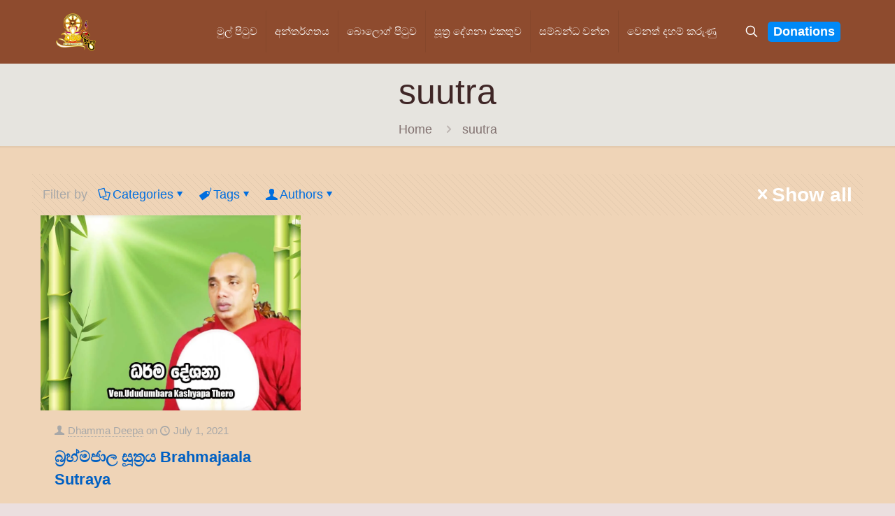

--- FILE ---
content_type: text/html; charset=UTF-8
request_url: https://dhammadeepa.lk/tag/suutra/
body_size: 47054
content:
<!DOCTYPE html>
<html lang="en-US" class="no-js" itemscope itemtype="https://schema.org/WebPage">

<head>

<meta charset="UTF-8" />
<title>බ්‍රහ්මජාල සූත්‍රය</title>
<meta name='robots' content='max-image-preview:large' />
<meta name="keywords" content="brahmajaala,sutta,brhma,jaala,suutra,බ්‍රහ්මජාල,සූත්‍රය"/>
<meta name="description" content="My WordPress Blog"/>
<link rel="alternate" hreflang="en-US" href="https://dhammadeepa.lk/tag/suutra/"/>
<!-- Global site tag (gtag.js) - Google Analytics -->
<script async src="https://www.googletagmanager.com/gtag/js?id=G-JBVDV6KQQQ"></script>
<script>
  window.dataLayer = window.dataLayer || [];
  function gtag(){dataLayer.push(arguments);}
  gtag('js', new Date());

  gtag('config', 'G-JBVDV6KQQQ');
</script><meta name="format-detection" content="telephone=no">
<meta name="viewport" content="width=device-width, initial-scale=1, maximum-scale=1" />
<link rel="shortcut icon" href="https://dhammadeepa.lk/wp-content/themes/betheme/images/favicon.ico" type="image/x-icon" />
<link rel="alternate" type="application/rss+xml" title="Dhamma Deepa &raquo; Feed" href="https://dhammadeepa.lk/feed/" />
<link rel="alternate" type="application/rss+xml" title="Dhamma Deepa &raquo; Comments Feed" href="https://dhammadeepa.lk/comments/feed/" />
<link rel="alternate" type="application/rss+xml" title="Dhamma Deepa &raquo; suutra Tag Feed" href="https://dhammadeepa.lk/tag/suutra/feed/" />
<style id='wp-img-auto-sizes-contain-inline-css' type='text/css'>
img:is([sizes=auto i],[sizes^="auto," i]){contain-intrinsic-size:3000px 1500px}
/*# sourceURL=wp-img-auto-sizes-contain-inline-css */
</style>

<style id='wp-emoji-styles-inline-css' type='text/css'>

	img.wp-smiley, img.emoji {
		display: inline !important;
		border: none !important;
		box-shadow: none !important;
		height: 1em !important;
		width: 1em !important;
		margin: 0 0.07em !important;
		vertical-align: -0.1em !important;
		background: none !important;
		padding: 0 !important;
	}
/*# sourceURL=wp-emoji-styles-inline-css */
</style>
<link rel='stylesheet' id='wp-block-library-css' href='https://dhammadeepa.lk/wp-includes/css/dist/block-library/style.min.css?ver=6.9' type='text/css' media='all' />
<style id='global-styles-inline-css' type='text/css'>
:root{--wp--preset--aspect-ratio--square: 1;--wp--preset--aspect-ratio--4-3: 4/3;--wp--preset--aspect-ratio--3-4: 3/4;--wp--preset--aspect-ratio--3-2: 3/2;--wp--preset--aspect-ratio--2-3: 2/3;--wp--preset--aspect-ratio--16-9: 16/9;--wp--preset--aspect-ratio--9-16: 9/16;--wp--preset--color--black: #000000;--wp--preset--color--cyan-bluish-gray: #abb8c3;--wp--preset--color--white: #ffffff;--wp--preset--color--pale-pink: #f78da7;--wp--preset--color--vivid-red: #cf2e2e;--wp--preset--color--luminous-vivid-orange: #ff6900;--wp--preset--color--luminous-vivid-amber: #fcb900;--wp--preset--color--light-green-cyan: #7bdcb5;--wp--preset--color--vivid-green-cyan: #00d084;--wp--preset--color--pale-cyan-blue: #8ed1fc;--wp--preset--color--vivid-cyan-blue: #0693e3;--wp--preset--color--vivid-purple: #9b51e0;--wp--preset--gradient--vivid-cyan-blue-to-vivid-purple: linear-gradient(135deg,rgb(6,147,227) 0%,rgb(155,81,224) 100%);--wp--preset--gradient--light-green-cyan-to-vivid-green-cyan: linear-gradient(135deg,rgb(122,220,180) 0%,rgb(0,208,130) 100%);--wp--preset--gradient--luminous-vivid-amber-to-luminous-vivid-orange: linear-gradient(135deg,rgb(252,185,0) 0%,rgb(255,105,0) 100%);--wp--preset--gradient--luminous-vivid-orange-to-vivid-red: linear-gradient(135deg,rgb(255,105,0) 0%,rgb(207,46,46) 100%);--wp--preset--gradient--very-light-gray-to-cyan-bluish-gray: linear-gradient(135deg,rgb(238,238,238) 0%,rgb(169,184,195) 100%);--wp--preset--gradient--cool-to-warm-spectrum: linear-gradient(135deg,rgb(74,234,220) 0%,rgb(151,120,209) 20%,rgb(207,42,186) 40%,rgb(238,44,130) 60%,rgb(251,105,98) 80%,rgb(254,248,76) 100%);--wp--preset--gradient--blush-light-purple: linear-gradient(135deg,rgb(255,206,236) 0%,rgb(152,150,240) 100%);--wp--preset--gradient--blush-bordeaux: linear-gradient(135deg,rgb(254,205,165) 0%,rgb(254,45,45) 50%,rgb(107,0,62) 100%);--wp--preset--gradient--luminous-dusk: linear-gradient(135deg,rgb(255,203,112) 0%,rgb(199,81,192) 50%,rgb(65,88,208) 100%);--wp--preset--gradient--pale-ocean: linear-gradient(135deg,rgb(255,245,203) 0%,rgb(182,227,212) 50%,rgb(51,167,181) 100%);--wp--preset--gradient--electric-grass: linear-gradient(135deg,rgb(202,248,128) 0%,rgb(113,206,126) 100%);--wp--preset--gradient--midnight: linear-gradient(135deg,rgb(2,3,129) 0%,rgb(40,116,252) 100%);--wp--preset--font-size--small: 13px;--wp--preset--font-size--medium: 20px;--wp--preset--font-size--large: 36px;--wp--preset--font-size--x-large: 42px;--wp--preset--spacing--20: 0.44rem;--wp--preset--spacing--30: 0.67rem;--wp--preset--spacing--40: 1rem;--wp--preset--spacing--50: 1.5rem;--wp--preset--spacing--60: 2.25rem;--wp--preset--spacing--70: 3.38rem;--wp--preset--spacing--80: 5.06rem;--wp--preset--shadow--natural: 6px 6px 9px rgba(0, 0, 0, 0.2);--wp--preset--shadow--deep: 12px 12px 50px rgba(0, 0, 0, 0.4);--wp--preset--shadow--sharp: 6px 6px 0px rgba(0, 0, 0, 0.2);--wp--preset--shadow--outlined: 6px 6px 0px -3px rgb(255, 255, 255), 6px 6px rgb(0, 0, 0);--wp--preset--shadow--crisp: 6px 6px 0px rgb(0, 0, 0);}:where(.is-layout-flex){gap: 0.5em;}:where(.is-layout-grid){gap: 0.5em;}body .is-layout-flex{display: flex;}.is-layout-flex{flex-wrap: wrap;align-items: center;}.is-layout-flex > :is(*, div){margin: 0;}body .is-layout-grid{display: grid;}.is-layout-grid > :is(*, div){margin: 0;}:where(.wp-block-columns.is-layout-flex){gap: 2em;}:where(.wp-block-columns.is-layout-grid){gap: 2em;}:where(.wp-block-post-template.is-layout-flex){gap: 1.25em;}:where(.wp-block-post-template.is-layout-grid){gap: 1.25em;}.has-black-color{color: var(--wp--preset--color--black) !important;}.has-cyan-bluish-gray-color{color: var(--wp--preset--color--cyan-bluish-gray) !important;}.has-white-color{color: var(--wp--preset--color--white) !important;}.has-pale-pink-color{color: var(--wp--preset--color--pale-pink) !important;}.has-vivid-red-color{color: var(--wp--preset--color--vivid-red) !important;}.has-luminous-vivid-orange-color{color: var(--wp--preset--color--luminous-vivid-orange) !important;}.has-luminous-vivid-amber-color{color: var(--wp--preset--color--luminous-vivid-amber) !important;}.has-light-green-cyan-color{color: var(--wp--preset--color--light-green-cyan) !important;}.has-vivid-green-cyan-color{color: var(--wp--preset--color--vivid-green-cyan) !important;}.has-pale-cyan-blue-color{color: var(--wp--preset--color--pale-cyan-blue) !important;}.has-vivid-cyan-blue-color{color: var(--wp--preset--color--vivid-cyan-blue) !important;}.has-vivid-purple-color{color: var(--wp--preset--color--vivid-purple) !important;}.has-black-background-color{background-color: var(--wp--preset--color--black) !important;}.has-cyan-bluish-gray-background-color{background-color: var(--wp--preset--color--cyan-bluish-gray) !important;}.has-white-background-color{background-color: var(--wp--preset--color--white) !important;}.has-pale-pink-background-color{background-color: var(--wp--preset--color--pale-pink) !important;}.has-vivid-red-background-color{background-color: var(--wp--preset--color--vivid-red) !important;}.has-luminous-vivid-orange-background-color{background-color: var(--wp--preset--color--luminous-vivid-orange) !important;}.has-luminous-vivid-amber-background-color{background-color: var(--wp--preset--color--luminous-vivid-amber) !important;}.has-light-green-cyan-background-color{background-color: var(--wp--preset--color--light-green-cyan) !important;}.has-vivid-green-cyan-background-color{background-color: var(--wp--preset--color--vivid-green-cyan) !important;}.has-pale-cyan-blue-background-color{background-color: var(--wp--preset--color--pale-cyan-blue) !important;}.has-vivid-cyan-blue-background-color{background-color: var(--wp--preset--color--vivid-cyan-blue) !important;}.has-vivid-purple-background-color{background-color: var(--wp--preset--color--vivid-purple) !important;}.has-black-border-color{border-color: var(--wp--preset--color--black) !important;}.has-cyan-bluish-gray-border-color{border-color: var(--wp--preset--color--cyan-bluish-gray) !important;}.has-white-border-color{border-color: var(--wp--preset--color--white) !important;}.has-pale-pink-border-color{border-color: var(--wp--preset--color--pale-pink) !important;}.has-vivid-red-border-color{border-color: var(--wp--preset--color--vivid-red) !important;}.has-luminous-vivid-orange-border-color{border-color: var(--wp--preset--color--luminous-vivid-orange) !important;}.has-luminous-vivid-amber-border-color{border-color: var(--wp--preset--color--luminous-vivid-amber) !important;}.has-light-green-cyan-border-color{border-color: var(--wp--preset--color--light-green-cyan) !important;}.has-vivid-green-cyan-border-color{border-color: var(--wp--preset--color--vivid-green-cyan) !important;}.has-pale-cyan-blue-border-color{border-color: var(--wp--preset--color--pale-cyan-blue) !important;}.has-vivid-cyan-blue-border-color{border-color: var(--wp--preset--color--vivid-cyan-blue) !important;}.has-vivid-purple-border-color{border-color: var(--wp--preset--color--vivid-purple) !important;}.has-vivid-cyan-blue-to-vivid-purple-gradient-background{background: var(--wp--preset--gradient--vivid-cyan-blue-to-vivid-purple) !important;}.has-light-green-cyan-to-vivid-green-cyan-gradient-background{background: var(--wp--preset--gradient--light-green-cyan-to-vivid-green-cyan) !important;}.has-luminous-vivid-amber-to-luminous-vivid-orange-gradient-background{background: var(--wp--preset--gradient--luminous-vivid-amber-to-luminous-vivid-orange) !important;}.has-luminous-vivid-orange-to-vivid-red-gradient-background{background: var(--wp--preset--gradient--luminous-vivid-orange-to-vivid-red) !important;}.has-very-light-gray-to-cyan-bluish-gray-gradient-background{background: var(--wp--preset--gradient--very-light-gray-to-cyan-bluish-gray) !important;}.has-cool-to-warm-spectrum-gradient-background{background: var(--wp--preset--gradient--cool-to-warm-spectrum) !important;}.has-blush-light-purple-gradient-background{background: var(--wp--preset--gradient--blush-light-purple) !important;}.has-blush-bordeaux-gradient-background{background: var(--wp--preset--gradient--blush-bordeaux) !important;}.has-luminous-dusk-gradient-background{background: var(--wp--preset--gradient--luminous-dusk) !important;}.has-pale-ocean-gradient-background{background: var(--wp--preset--gradient--pale-ocean) !important;}.has-electric-grass-gradient-background{background: var(--wp--preset--gradient--electric-grass) !important;}.has-midnight-gradient-background{background: var(--wp--preset--gradient--midnight) !important;}.has-small-font-size{font-size: var(--wp--preset--font-size--small) !important;}.has-medium-font-size{font-size: var(--wp--preset--font-size--medium) !important;}.has-large-font-size{font-size: var(--wp--preset--font-size--large) !important;}.has-x-large-font-size{font-size: var(--wp--preset--font-size--x-large) !important;}
/*# sourceURL=global-styles-inline-css */
</style>

<style id='classic-theme-styles-inline-css' type='text/css'>
/*! This file is auto-generated */
.wp-block-button__link{color:#fff;background-color:#32373c;border-radius:9999px;box-shadow:none;text-decoration:none;padding:calc(.667em + 2px) calc(1.333em + 2px);font-size:1.125em}.wp-block-file__button{background:#32373c;color:#fff;text-decoration:none}
/*# sourceURL=/wp-includes/css/classic-themes.min.css */
</style>
<link rel='stylesheet' id='contact-form-7-css' href='https://dhammadeepa.lk/wp-content/plugins/contact-form-7/includes/css/styles.css?ver=6.1.1' type='text/css' media='all' />
<link rel='stylesheet' id='mfn-be-css' href='https://dhammadeepa.lk/wp-content/themes/betheme/css/be.css?ver=28.1.9' type='text/css' media='all' />
<link rel='stylesheet' id='mfn-animations-css' href='https://dhammadeepa.lk/wp-content/themes/betheme/assets/animations/animations.min.css?ver=28.1.9' type='text/css' media='all' />
<link rel='stylesheet' id='mfn-font-awesome-css' href='https://dhammadeepa.lk/wp-content/themes/betheme/fonts/fontawesome/fontawesome.css?ver=28.1.9' type='text/css' media='all' />
<link rel='stylesheet' id='mfn-responsive-css' href='https://dhammadeepa.lk/wp-content/themes/betheme/css/responsive.css?ver=28.1.9' type='text/css' media='all' />
<link rel="preload" class="mv-grow-style" href="https://dhammadeepa.lk/wp-content/plugins/social-pug/assets/dist/style-frontend-pro.css?ver=1.36.2" as="style"><noscript><link rel='stylesheet' id='dpsp-frontend-style-pro-css' href='https://dhammadeepa.lk/wp-content/plugins/social-pug/assets/dist/style-frontend-pro.css?ver=1.36.2' type='text/css' media='all' />
</noscript><style id='dpsp-frontend-style-pro-inline-css' type='text/css'>

			@media screen and ( max-width : 10px ) {
				aside#dpsp-floating-sidebar.dpsp-hide-on-mobile.opened {
					display: none;
				}
			}
			
/*# sourceURL=dpsp-frontend-style-pro-inline-css */
</style>
<link rel='stylesheet' id='bsf-Defaults-css' href='https://dhammadeepa.lk/wp-content/uploads/smile_fonts/Defaults/Defaults.css?ver=3.21.1' type='text/css' media='all' />
<link rel='stylesheet' id='mpc-massive-style-css' href='https://dhammadeepa.lk/wp-content/plugins/mpc-massive/assets/css/mpc-styles.css?ver=2.4.8' type='text/css' media='all' />
<style id='mfn-dynamic-inline-css' type='text/css'>
html{background-color:#ebdfdf}#Wrapper,#Content,.mfn-popup .mfn-popup-content,.mfn-off-canvas-sidebar .mfn-off-canvas-content-wrapper,.mfn-cart-holder,.mfn-header-login,#Top_bar .search_wrapper,#Top_bar .top_bar_right .mfn-live-search-box,.column_livesearch .mfn-live-search-wrapper,.column_livesearch .mfn-live-search-box{background-color:#efd4b7}.layout-boxed.mfn-bebuilder-header.mfn-ui #Wrapper .mfn-only-sample-content{background-color:#efd4b7}body:not(.template-slider) #Header{min-height:250px}body.header-below:not(.template-slider) #Header{padding-top:250px}#Footer .widgets_wrapper{padding:70px 0}.elementor-page.elementor-default #Content .the_content .section_wrapper{max-width:100%}.elementor-page.elementor-default #Content .section.the_content{width:100%}.elementor-page.elementor-default #Content .section_wrapper .the_content_wrapper{margin-left:0;margin-right:0;width:100%}body,span.date_label,.timeline_items li h3 span,input[type="date"],input[type="text"],input[type="password"],input[type="tel"],input[type="email"],input[type="url"],textarea,select,.offer_li .title h3,.mfn-menu-item-megamenu{font-family:"Georgia",-apple-system,BlinkMacSystemFont,"Segoe UI",Roboto,Oxygen-Sans,Ubuntu,Cantarell,"Helvetica Neue",sans-serif}.lead,.big{font-family:"Georgia",-apple-system,BlinkMacSystemFont,"Segoe UI",Roboto,Oxygen-Sans,Ubuntu,Cantarell,"Helvetica Neue",sans-serif}#menu > ul > li > a,#overlay-menu ul li a{font-family:"Georgia",-apple-system,BlinkMacSystemFont,"Segoe UI",Roboto,Oxygen-Sans,Ubuntu,Cantarell,"Helvetica Neue",sans-serif}#Subheader .title{font-family:"Georgia",-apple-system,BlinkMacSystemFont,"Segoe UI",Roboto,Oxygen-Sans,Ubuntu,Cantarell,"Helvetica Neue",sans-serif}h1,h2,h3,h4,.text-logo #logo{font-family:"Georgia",-apple-system,BlinkMacSystemFont,"Segoe UI",Roboto,Oxygen-Sans,Ubuntu,Cantarell,"Helvetica Neue",sans-serif}h5,h6{font-family:"Georgia",-apple-system,BlinkMacSystemFont,"Segoe UI",Roboto,Oxygen-Sans,Ubuntu,Cantarell,"Helvetica Neue",sans-serif}blockquote{font-family:"Georgia",-apple-system,BlinkMacSystemFont,"Segoe UI",Roboto,Oxygen-Sans,Ubuntu,Cantarell,"Helvetica Neue",sans-serif}.chart_box .chart .num,.counter .desc_wrapper .number-wrapper,.how_it_works .image .number,.pricing-box .plan-header .price,.quick_fact .number-wrapper,.woocommerce .product div.entry-summary .price{font-family:"Georgia",-apple-system,BlinkMacSystemFont,"Segoe UI",Roboto,Oxygen-Sans,Ubuntu,Cantarell,"Helvetica Neue",sans-serif}body,.mfn-menu-item-megamenu{font-size:18px;line-height:28px;font-weight:400;letter-spacing:0px}.lead,.big{font-size:17px;line-height:30px;font-weight:400;letter-spacing:0px}#menu > ul > li > a,#overlay-menu ul li a{font-size:15px;font-weight:500;letter-spacing:0px}#overlay-menu ul li a{line-height:22.5px}#Subheader .title{font-size:50px;line-height:60px;font-weight:400;letter-spacing:0px}h1,.text-logo #logo{font-size:50px;line-height:60px;font-weight:500;letter-spacing:0px}h2{font-size:40px;line-height:50px;font-weight:500;letter-spacing:0px}h3,.woocommerce ul.products li.product h3,.woocommerce #customer_login h2{font-size:30px;line-height:40px;font-weight:400;letter-spacing:0px}h4,.woocommerce .woocommerce-order-details__title,.woocommerce .wc-bacs-bank-details-heading,.woocommerce .woocommerce-customer-details h2{font-size:22px;line-height:32px;font-weight:700;letter-spacing:0px}h5{font-size:18px;line-height:30px;font-weight:400;letter-spacing:0px}h6{font-size:15px;line-height:26px;font-weight:700;letter-spacing:0px}#Intro .intro-title{font-size:70px;line-height:70px;font-weight:400;letter-spacing:0px}@media only screen and (min-width:768px) and (max-width:959px){body,.mfn-menu-item-megamenu{font-size:15px;line-height:24px;font-weight:400;letter-spacing:0px}.lead,.big{font-size:14px;line-height:26px;font-weight:400;letter-spacing:0px}#menu > ul > li > a,#overlay-menu ul li a{font-size:13px;font-weight:500;letter-spacing:0px}#overlay-menu ul li a{line-height:19.5px}#Subheader .title{font-size:43px;line-height:51px;font-weight:400;letter-spacing:0px}h1,.text-logo #logo{font-size:43px;line-height:51px;font-weight:500;letter-spacing:0px}h2{font-size:34px;line-height:43px;font-weight:500;letter-spacing:0px}h3,.woocommerce ul.products li.product h3,.woocommerce #customer_login h2{font-size:26px;line-height:34px;font-weight:400;letter-spacing:0px}h4,.woocommerce .woocommerce-order-details__title,.woocommerce .wc-bacs-bank-details-heading,.woocommerce .woocommerce-customer-details h2{font-size:19px;line-height:27px;font-weight:700;letter-spacing:0px}h5{font-size:15px;line-height:26px;font-weight:400;letter-spacing:0px}h6{font-size:13px;line-height:22px;font-weight:700;letter-spacing:0px}#Intro .intro-title{font-size:60px;line-height:60px;font-weight:400;letter-spacing:0px}blockquote{font-size:15px}.chart_box .chart .num{font-size:45px;line-height:45px}.counter .desc_wrapper .number-wrapper{font-size:45px;line-height:45px}.counter .desc_wrapper .title{font-size:14px;line-height:18px}.faq .question .title{font-size:14px}.fancy_heading .title{font-size:38px;line-height:38px}.offer .offer_li .desc_wrapper .title h3{font-size:32px;line-height:32px}.offer_thumb_ul li.offer_thumb_li .desc_wrapper .title h3{font-size:32px;line-height:32px}.pricing-box .plan-header h2{font-size:27px;line-height:27px}.pricing-box .plan-header .price > span{font-size:40px;line-height:40px}.pricing-box .plan-header .price sup.currency{font-size:18px;line-height:18px}.pricing-box .plan-header .price sup.period{font-size:14px;line-height:14px}.quick_fact .number-wrapper{font-size:80px;line-height:80px}.trailer_box .desc h2{font-size:27px;line-height:27px}.widget > h3{font-size:17px;line-height:20px}}@media only screen and (min-width:480px) and (max-width:767px){body,.mfn-menu-item-megamenu{font-size:14px;line-height:21px;font-weight:400;letter-spacing:0px}.lead,.big{font-size:13px;line-height:23px;font-weight:400;letter-spacing:0px}#menu > ul > li > a,#overlay-menu ul li a{font-size:13px;font-weight:500;letter-spacing:0px}#overlay-menu ul li a{line-height:19.5px}#Subheader .title{font-size:38px;line-height:45px;font-weight:400;letter-spacing:0px}h1,.text-logo #logo{font-size:38px;line-height:45px;font-weight:500;letter-spacing:0px}h2{font-size:30px;line-height:38px;font-weight:500;letter-spacing:0px}h3,.woocommerce ul.products li.product h3,.woocommerce #customer_login h2{font-size:23px;line-height:30px;font-weight:400;letter-spacing:0px}h4,.woocommerce .woocommerce-order-details__title,.woocommerce .wc-bacs-bank-details-heading,.woocommerce .woocommerce-customer-details h2{font-size:17px;line-height:24px;font-weight:700;letter-spacing:0px}h5{font-size:14px;line-height:23px;font-weight:400;letter-spacing:0px}h6{font-size:13px;line-height:20px;font-weight:700;letter-spacing:0px}#Intro .intro-title{font-size:53px;line-height:53px;font-weight:400;letter-spacing:0px}blockquote{font-size:14px}.chart_box .chart .num{font-size:40px;line-height:40px}.counter .desc_wrapper .number-wrapper{font-size:40px;line-height:40px}.counter .desc_wrapper .title{font-size:13px;line-height:16px}.faq .question .title{font-size:13px}.fancy_heading .title{font-size:34px;line-height:34px}.offer .offer_li .desc_wrapper .title h3{font-size:28px;line-height:28px}.offer_thumb_ul li.offer_thumb_li .desc_wrapper .title h3{font-size:28px;line-height:28px}.pricing-box .plan-header h2{font-size:24px;line-height:24px}.pricing-box .plan-header .price > span{font-size:34px;line-height:34px}.pricing-box .plan-header .price sup.currency{font-size:16px;line-height:16px}.pricing-box .plan-header .price sup.period{font-size:13px;line-height:13px}.quick_fact .number-wrapper{font-size:70px;line-height:70px}.trailer_box .desc h2{font-size:24px;line-height:24px}.widget > h3{font-size:16px;line-height:19px}}@media only screen and (max-width:479px){body,.mfn-menu-item-megamenu{font-size:13px;line-height:19px;font-weight:400;letter-spacing:0px}.lead,.big{font-size:13px;line-height:19px;font-weight:400;letter-spacing:0px}#menu > ul > li > a,#overlay-menu ul li a{font-size:13px;font-weight:500;letter-spacing:0px}#overlay-menu ul li a{line-height:19.5px}#Subheader .title{font-size:30px;line-height:36px;font-weight:400;letter-spacing:0px}h1,.text-logo #logo{font-size:30px;line-height:36px;font-weight:500;letter-spacing:0px}h2{font-size:24px;line-height:30px;font-weight:500;letter-spacing:0px}h3,.woocommerce ul.products li.product h3,.woocommerce #customer_login h2{font-size:18px;line-height:24px;font-weight:400;letter-spacing:0px}h4,.woocommerce .woocommerce-order-details__title,.woocommerce .wc-bacs-bank-details-heading,.woocommerce .woocommerce-customer-details h2{font-size:13px;line-height:19px;font-weight:700;letter-spacing:0px}h5{font-size:13px;line-height:19px;font-weight:400;letter-spacing:0px}h6{font-size:13px;line-height:19px;font-weight:700;letter-spacing:0px}#Intro .intro-title{font-size:42px;line-height:42px;font-weight:400;letter-spacing:0px}blockquote{font-size:13px}.chart_box .chart .num{font-size:35px;line-height:35px}.counter .desc_wrapper .number-wrapper{font-size:35px;line-height:35px}.counter .desc_wrapper .title{font-size:13px;line-height:26px}.faq .question .title{font-size:13px}.fancy_heading .title{font-size:30px;line-height:30px}.offer .offer_li .desc_wrapper .title h3{font-size:26px;line-height:26px}.offer_thumb_ul li.offer_thumb_li .desc_wrapper .title h3{font-size:26px;line-height:26px}.pricing-box .plan-header h2{font-size:21px;line-height:21px}.pricing-box .plan-header .price > span{font-size:32px;line-height:32px}.pricing-box .plan-header .price sup.currency{font-size:14px;line-height:14px}.pricing-box .plan-header .price sup.period{font-size:13px;line-height:13px}.quick_fact .number-wrapper{font-size:60px;line-height:60px}.trailer_box .desc h2{font-size:21px;line-height:21px}.widget > h3{font-size:15px;line-height:18px}}.with_aside .sidebar.columns{width:25%}.with_aside .sections_group{width:75%}.aside_both .sidebar.columns{width:20%}.aside_both .sidebar.sidebar-1{margin-left:-80%}.aside_both .sections_group{width:60%;margin-left:20%}@media only screen and (min-width:1240px){#Wrapper,.with_aside .content_wrapper{max-width:1208px}body.layout-boxed.mfn-header-scrolled .mfn-header-tmpl.mfn-sticky-layout-width{max-width:1208px;left:0;right:0;margin-left:auto;margin-right:auto}body.layout-boxed:not(.mfn-header-scrolled) .mfn-header-tmpl.mfn-header-layout-width,body.layout-boxed .mfn-header-tmpl.mfn-header-layout-width:not(.mfn-hasSticky){max-width:1208px;left:0;right:0;margin-left:auto;margin-right:auto}body.layout-boxed.mfn-bebuilder-header.mfn-ui .mfn-only-sample-content{max-width:1208px;margin-left:auto;margin-right:auto}.section_wrapper,.container{max-width:1188px}.layout-boxed.header-boxed #Top_bar.is-sticky{max-width:1208px}}@media only screen and (max-width:767px){#Wrapper{max-width:calc(100% - 67px)}.content_wrapper .section_wrapper,.container,.four.columns .widget-area{max-width:550px !important;padding-left:33px;padding-right:33px}}body{--mfn-button-font-family:inherit;--mfn-button-font-size:18px;--mfn-button-font-weight:400;--mfn-button-font-style:inherit;--mfn-button-letter-spacing:0px;--mfn-button-padding:16px 20px 16px 20px;--mfn-button-border-width:0px;--mfn-button-border-radius:0px;--mfn-button-gap:10px;--mfn-button-transition:0.2s;--mfn-button-color:#747474;--mfn-button-color-hover:#747474;--mfn-button-bg:#f7f7f7;--mfn-button-bg-hover:#eaeaea;--mfn-button-border-color:transparent;--mfn-button-border-color-hover:transparent;--mfn-button-icon-color:#747474;--mfn-button-icon-color-hover:#747474;--mfn-button-box-shadow:unset;--mfn-button-theme-color:#ffffff;--mfn-button-theme-color-hover:#ffffff;--mfn-button-theme-bg:#0089F7;--mfn-button-theme-bg-hover:#007cea;--mfn-button-theme-border-color:transparent;--mfn-button-theme-border-color-hover:transparent;--mfn-button-theme-icon-color:#ffffff;--mfn-button-theme-icon-color-hover:#ffffff;--mfn-button-theme-box-shadow:unset;--mfn-button-shop-color:#ffffff;--mfn-button-shop-color-hover:#ffffff;--mfn-button-shop-bg:#0089F7;--mfn-button-shop-bg-hover:#007cea;--mfn-button-shop-border-color:transparent;--mfn-button-shop-border-color-hover:transparent;--mfn-button-shop-icon-color:#626262;--mfn-button-shop-icon-color-hover:#626262;--mfn-button-shop-box-shadow:unset;--mfn-button-action-color:#ffffff;--mfn-button-action-color-hover:#ffffff;--mfn-button-action-bg:#0089f7;--mfn-button-action-bg-hover:#007cea;--mfn-button-action-border-color:transparent;--mfn-button-action-border-color-hover:transparent;--mfn-button-action-icon-color:#ffffff;--mfn-button-action-icon-color-hover:#ffffff;--mfn-button-action-box-shadow:unset}@media only screen and (max-width:959px){body{}}@media only screen and (max-width:768px){body{}}.mfn-cookies,.mfn-cookies-reopen{--mfn-gdpr2-container-text-color:#626262;--mfn-gdpr2-container-strong-color:#07070a;--mfn-gdpr2-container-bg:#ffffff;--mfn-gdpr2-container-overlay:rgba(25,37,48,0.6);--mfn-gdpr2-details-box-bg:#fbfbfb;--mfn-gdpr2-details-switch-bg:#00032a;--mfn-gdpr2-details-switch-bg-active:#5acb65;--mfn-gdpr2-tabs-text-color:#07070a;--mfn-gdpr2-tabs-text-color-active:#0089f7;--mfn-gdpr2-tabs-border:rgba(8,8,14,0.1);--mfn-gdpr2-buttons-box-bg:#fbfbfb;--mfn-gdpr2-reopen-background:#fff;--mfn-gdpr2-reopen-color:#222}#Top_bar #logo,.header-fixed #Top_bar #logo,.header-plain #Top_bar #logo,.header-transparent #Top_bar #logo{height:60px;line-height:60px;padding:15px 0}.logo-overflow #Top_bar:not(.is-sticky) .logo{height:90px}#Top_bar .menu > li > a{padding:15px 0}.menu-highlight:not(.header-creative) #Top_bar .menu > li > a{margin:20px 0}.header-plain:not(.menu-highlight) #Top_bar .menu > li > a span:not(.description){line-height:90px}.header-fixed #Top_bar .menu > li > a{padding:30px 0}@media only screen and (max-width:767px){.mobile-header-mini #Top_bar #logo{height:50px!important;line-height:50px!important;margin:5px 0}}#Top_bar #logo img.svg{width:100px}.image_frame,.wp-caption{border-width:0px}.alert{border-radius:0px}#Top_bar .top_bar_right .top-bar-right-input input{width:200px}.mfn-live-search-box .mfn-live-search-list{max-height:300px}#Side_slide{right:-250px;width:250px}#Side_slide.left{left:-250px}.blog-teaser li .desc-wrapper .desc{background-position-y:-1px}.mfn-free-delivery-info{--mfn-free-delivery-bar:#0089F7;--mfn-free-delivery-bg:rgba(0,0,0,0.1);--mfn-free-delivery-achieved:#0089F7}#back_to_top i{color:#65666C}@media only screen and ( max-width:767px ){}@media only screen and (min-width:1240px){body:not(.header-simple) #Top_bar #menu{display:block!important}.tr-menu #Top_bar #menu{background:none!important}#Top_bar .menu > li > ul.mfn-megamenu > li{float:left}#Top_bar .menu > li > ul.mfn-megamenu > li.mfn-megamenu-cols-1{width:100%}#Top_bar .menu > li > ul.mfn-megamenu > li.mfn-megamenu-cols-2{width:50%}#Top_bar .menu > li > ul.mfn-megamenu > li.mfn-megamenu-cols-3{width:33.33%}#Top_bar .menu > li > ul.mfn-megamenu > li.mfn-megamenu-cols-4{width:25%}#Top_bar .menu > li > ul.mfn-megamenu > li.mfn-megamenu-cols-5{width:20%}#Top_bar .menu > li > ul.mfn-megamenu > li.mfn-megamenu-cols-6{width:16.66%}#Top_bar .menu > li > ul.mfn-megamenu > li > ul{display:block!important;position:inherit;left:auto;top:auto;border-width:0 1px 0 0}#Top_bar .menu > li > ul.mfn-megamenu > li:last-child > ul{border:0}#Top_bar .menu > li > ul.mfn-megamenu > li > ul li{width:auto}#Top_bar .menu > li > ul.mfn-megamenu a.mfn-megamenu-title{text-transform:uppercase;font-weight:400;background:none}#Top_bar .menu > li > ul.mfn-megamenu a .menu-arrow{display:none}.menuo-right #Top_bar .menu > li > ul.mfn-megamenu{left:0;width:98%!important;margin:0 1%;padding:20px 0}.menuo-right #Top_bar .menu > li > ul.mfn-megamenu-bg{box-sizing:border-box}#Top_bar .menu > li > ul.mfn-megamenu-bg{padding:20px 166px 20px 20px;background-repeat:no-repeat;background-position:right bottom}.rtl #Top_bar .menu > li > ul.mfn-megamenu-bg{padding-left:166px;padding-right:20px;background-position:left bottom}#Top_bar .menu > li > ul.mfn-megamenu-bg > li{background:none}#Top_bar .menu > li > ul.mfn-megamenu-bg > li a{border:none}#Top_bar .menu > li > ul.mfn-megamenu-bg > li > ul{background:none!important;-webkit-box-shadow:0 0 0 0;-moz-box-shadow:0 0 0 0;box-shadow:0 0 0 0}.mm-vertical #Top_bar .container{position:relative}.mm-vertical #Top_bar .top_bar_left{position:static}.mm-vertical #Top_bar .menu > li ul{box-shadow:0 0 0 0 transparent!important;background-image:none}.mm-vertical #Top_bar .menu > li > ul.mfn-megamenu{padding:20px 0}.mm-vertical.header-plain #Top_bar .menu > li > ul.mfn-megamenu{width:100%!important;margin:0}.mm-vertical #Top_bar .menu > li > ul.mfn-megamenu > li{display:table-cell;float:none!important;width:10%;padding:0 15px;border-right:1px solid rgba(0,0,0,0.05)}.mm-vertical #Top_bar .menu > li > ul.mfn-megamenu > li:last-child{border-right-width:0}.mm-vertical #Top_bar .menu > li > ul.mfn-megamenu > li.hide-border{border-right-width:0}.mm-vertical #Top_bar .menu > li > ul.mfn-megamenu > li a{border-bottom-width:0;padding:9px 15px;line-height:120%}.mm-vertical #Top_bar .menu > li > ul.mfn-megamenu a.mfn-megamenu-title{font-weight:700}.rtl .mm-vertical #Top_bar .menu > li > ul.mfn-megamenu > li:first-child{border-right-width:0}.rtl .mm-vertical #Top_bar .menu > li > ul.mfn-megamenu > li:last-child{border-right-width:1px}body.header-shop #Top_bar #menu{display:flex!important;background-color:transparent}.header-shop #Top_bar.is-sticky .top_bar_row_second{display:none}.header-plain:not(.menuo-right) #Header .top_bar_left{width:auto!important}.header-stack.header-center #Top_bar #menu{display:inline-block!important}.header-simple #Top_bar #menu{display:none;height:auto;width:300px;bottom:auto;top:100%;right:1px;position:absolute;margin:0}.header-simple #Header a.responsive-menu-toggle{display:block;right:10px}.header-simple #Top_bar #menu > ul{width:100%;float:left}.header-simple #Top_bar #menu ul li{width:100%;padding-bottom:0;border-right:0;position:relative}.header-simple #Top_bar #menu ul li a{padding:0 20px;margin:0;display:block;height:auto;line-height:normal;border:none}.header-simple #Top_bar #menu ul li a:not(.menu-toggle):after{display:none}.header-simple #Top_bar #menu ul li a span{border:none;line-height:44px;display:inline;padding:0}.header-simple #Top_bar #menu ul li.submenu .menu-toggle{display:block;position:absolute;right:0;top:0;width:44px;height:44px;line-height:44px;font-size:30px;font-weight:300;text-align:center;cursor:pointer;color:#444;opacity:0.33;transform:unset}.header-simple #Top_bar #menu ul li.submenu .menu-toggle:after{content:"+";position:static}.header-simple #Top_bar #menu ul li.hover > .menu-toggle:after{content:"-"}.header-simple #Top_bar #menu ul li.hover a{border-bottom:0}.header-simple #Top_bar #menu ul.mfn-megamenu li .menu-toggle{display:none}.header-simple #Top_bar #menu ul li ul{position:relative!important;left:0!important;top:0;padding:0;margin:0!important;width:auto!important;background-image:none}.header-simple #Top_bar #menu ul li ul li{width:100%!important;display:block;padding:0}.header-simple #Top_bar #menu ul li ul li a{padding:0 20px 0 30px}.header-simple #Top_bar #menu ul li ul li a .menu-arrow{display:none}.header-simple #Top_bar #menu ul li ul li a span{padding:0}.header-simple #Top_bar #menu ul li ul li a span:after{display:none!important}.header-simple #Top_bar .menu > li > ul.mfn-megamenu a.mfn-megamenu-title{text-transform:uppercase;font-weight:400}.header-simple #Top_bar .menu > li > ul.mfn-megamenu > li > ul{display:block!important;position:inherit;left:auto;top:auto}.header-simple #Top_bar #menu ul li ul li ul{border-left:0!important;padding:0;top:0}.header-simple #Top_bar #menu ul li ul li ul li a{padding:0 20px 0 40px}.rtl.header-simple #Top_bar #menu{left:1px;right:auto}.rtl.header-simple #Top_bar a.responsive-menu-toggle{left:10px;right:auto}.rtl.header-simple #Top_bar #menu ul li.submenu .menu-toggle{left:0;right:auto}.rtl.header-simple #Top_bar #menu ul li ul{left:auto!important;right:0!important}.rtl.header-simple #Top_bar #menu ul li ul li a{padding:0 30px 0 20px}.rtl.header-simple #Top_bar #menu ul li ul li ul li a{padding:0 40px 0 20px}.menu-highlight #Top_bar .menu > li{margin:0 2px}.menu-highlight:not(.header-creative) #Top_bar .menu > li > a{padding:0;-webkit-border-radius:5px;border-radius:5px}.menu-highlight #Top_bar .menu > li > a:after{display:none}.menu-highlight #Top_bar .menu > li > a span:not(.description){line-height:50px}.menu-highlight #Top_bar .menu > li > a span.description{display:none}.menu-highlight.header-stack #Top_bar .menu > li > a{margin:10px 0!important}.menu-highlight.header-stack #Top_bar .menu > li > a span:not(.description){line-height:40px}.menu-highlight.header-simple #Top_bar #menu ul li,.menu-highlight.header-creative #Top_bar #menu ul li{margin:0}.menu-highlight.header-simple #Top_bar #menu ul li > a,.menu-highlight.header-creative #Top_bar #menu ul li > a{-webkit-border-radius:0;border-radius:0}.menu-highlight:not(.header-fixed):not(.header-simple) #Top_bar.is-sticky .menu > li > a{margin:10px 0!important;padding:5px 0!important}.menu-highlight:not(.header-fixed):not(.header-simple) #Top_bar.is-sticky .menu > li > a span{line-height:30px!important}.header-modern.menu-highlight.menuo-right .menu_wrapper{margin-right:20px}.menu-line-below #Top_bar .menu > li > a:not(.menu-toggle):after{top:auto;bottom:-4px}.menu-line-below #Top_bar.is-sticky .menu > li > a:not(.menu-toggle):after{top:auto;bottom:-4px}.menu-line-below-80 #Top_bar:not(.is-sticky) .menu > li > a:not(.menu-toggle):after{height:4px;left:10%;top:50%;margin-top:20px;width:80%}.menu-line-below-80-1 #Top_bar:not(.is-sticky) .menu > li > a:not(.menu-toggle):after{height:1px;left:10%;top:50%;margin-top:20px;width:80%}.menu-link-color #Top_bar .menu > li > a:not(.menu-toggle):after{display:none!important}.menu-arrow-top #Top_bar .menu > li > a:after{background:none repeat scroll 0 0 rgba(0,0,0,0)!important;border-color:#ccc transparent transparent;border-style:solid;border-width:7px 7px 0;display:block;height:0;left:50%;margin-left:-7px;top:0!important;width:0}.menu-arrow-top #Top_bar.is-sticky .menu > li > a:after{top:0!important}.menu-arrow-bottom #Top_bar .menu > li > a:after{background:none!important;border-color:transparent transparent #ccc;border-style:solid;border-width:0 7px 7px;display:block;height:0;left:50%;margin-left:-7px;top:auto;bottom:0;width:0}.menu-arrow-bottom #Top_bar.is-sticky .menu > li > a:after{top:auto;bottom:0}.menuo-no-borders #Top_bar .menu > li > a span{border-width:0!important}.menuo-no-borders #Header_creative #Top_bar .menu > li > a span{border-bottom-width:0}.menuo-no-borders.header-plain #Top_bar a#header_cart,.menuo-no-borders.header-plain #Top_bar a#search_button,.menuo-no-borders.header-plain #Top_bar .wpml-languages,.menuo-no-borders.header-plain #Top_bar a.action_button{border-width:0}.menuo-right #Top_bar .menu_wrapper{float:right}.menuo-right.header-stack:not(.header-center) #Top_bar .menu_wrapper{margin-right:150px}body.header-creative{padding-left:50px}body.header-creative.header-open{padding-left:250px}body.error404,body.under-construction,body.elementor-maintenance-mode,body.template-blank,body.under-construction.header-rtl.header-creative.header-open{padding-left:0!important;padding-right:0!important}.header-creative.footer-fixed #Footer,.header-creative.footer-sliding #Footer,.header-creative.footer-stick #Footer.is-sticky{box-sizing:border-box;padding-left:50px}.header-open.footer-fixed #Footer,.header-open.footer-sliding #Footer,.header-creative.footer-stick #Footer.is-sticky{padding-left:250px}.header-rtl.header-creative.footer-fixed #Footer,.header-rtl.header-creative.footer-sliding #Footer,.header-rtl.header-creative.footer-stick #Footer.is-sticky{padding-left:0;padding-right:50px}.header-rtl.header-open.footer-fixed #Footer,.header-rtl.header-open.footer-sliding #Footer,.header-rtl.header-creative.footer-stick #Footer.is-sticky{padding-right:250px}#Header_creative{background-color:#fff;position:fixed;width:250px;height:100%;left:-200px;top:0;z-index:9002;-webkit-box-shadow:2px 0 4px 2px rgba(0,0,0,.15);box-shadow:2px 0 4px 2px rgba(0,0,0,.15)}#Header_creative .container{width:100%}#Header_creative .creative-wrapper{opacity:0;margin-right:50px}#Header_creative a.creative-menu-toggle{display:block;width:34px;height:34px;line-height:34px;font-size:22px;text-align:center;position:absolute;top:10px;right:8px;border-radius:3px}.admin-bar #Header_creative a.creative-menu-toggle{top:42px}#Header_creative #Top_bar{position:static;width:100%}#Header_creative #Top_bar .top_bar_left{width:100%!important;float:none}#Header_creative #Top_bar .logo{float:none;text-align:center;margin:15px 0}#Header_creative #Top_bar #menu{background-color:transparent}#Header_creative #Top_bar .menu_wrapper{float:none;margin:0 0 30px}#Header_creative #Top_bar .menu > li{width:100%;float:none;position:relative}#Header_creative #Top_bar .menu > li > a{padding:0;text-align:center}#Header_creative #Top_bar .menu > li > a:after{display:none}#Header_creative #Top_bar .menu > li > a span{border-right:0;border-bottom-width:1px;line-height:38px}#Header_creative #Top_bar .menu li ul{left:100%;right:auto;top:0;box-shadow:2px 2px 2px 0 rgba(0,0,0,0.03);-webkit-box-shadow:2px 2px 2px 0 rgba(0,0,0,0.03)}#Header_creative #Top_bar .menu > li > ul.mfn-megamenu{margin:0;width:700px!important}#Header_creative #Top_bar .menu > li > ul.mfn-megamenu > li > ul{left:0}#Header_creative #Top_bar .menu li ul li a{padding-top:9px;padding-bottom:8px}#Header_creative #Top_bar .menu li ul li ul{top:0}#Header_creative #Top_bar .menu > li > a span.description{display:block;font-size:13px;line-height:28px!important;clear:both}.menuo-arrows #Top_bar .menu > li.submenu > a > span:after{content:unset!important}#Header_creative #Top_bar .top_bar_right{width:100%!important;float:left;height:auto;margin-bottom:35px;text-align:center;padding:0 20px;top:0;-webkit-box-sizing:border-box;-moz-box-sizing:border-box;box-sizing:border-box}#Header_creative #Top_bar .top_bar_right:before{content:none}#Header_creative #Top_bar .top_bar_right .top_bar_right_wrapper{flex-wrap:wrap;justify-content:center}#Header_creative #Top_bar .top_bar_right .top-bar-right-icon,#Header_creative #Top_bar .top_bar_right .wpml-languages,#Header_creative #Top_bar .top_bar_right .top-bar-right-button,#Header_creative #Top_bar .top_bar_right .top-bar-right-input{min-height:30px;margin:5px}#Header_creative #Top_bar .search_wrapper{left:100%;top:auto}#Header_creative #Top_bar .banner_wrapper{display:block;text-align:center}#Header_creative #Top_bar .banner_wrapper img{max-width:100%;height:auto;display:inline-block}#Header_creative #Action_bar{display:none;position:absolute;bottom:0;top:auto;clear:both;padding:0 20px;box-sizing:border-box}#Header_creative #Action_bar .contact_details{width:100%;text-align:center;margin-bottom:20px}#Header_creative #Action_bar .contact_details li{padding:0}#Header_creative #Action_bar .social{float:none;text-align:center;padding:5px 0 15px}#Header_creative #Action_bar .social li{margin-bottom:2px}#Header_creative #Action_bar .social-menu{float:none;text-align:center}#Header_creative #Action_bar .social-menu li{border-color:rgba(0,0,0,.1)}#Header_creative .social li a{color:rgba(0,0,0,.5)}#Header_creative .social li a:hover{color:#000}#Header_creative .creative-social{position:absolute;bottom:10px;right:0;width:50px}#Header_creative .creative-social li{display:block;float:none;width:100%;text-align:center;margin-bottom:5px}.header-creative .fixed-nav.fixed-nav-prev{margin-left:50px}.header-creative.header-open .fixed-nav.fixed-nav-prev{margin-left:250px}.menuo-last #Header_creative #Top_bar .menu li.last ul{top:auto;bottom:0}.header-open #Header_creative{left:0}.header-open #Header_creative .creative-wrapper{opacity:1;margin:0!important}.header-open #Header_creative .creative-menu-toggle,.header-open #Header_creative .creative-social{display:none}.header-open #Header_creative #Action_bar{display:block}body.header-rtl.header-creative{padding-left:0;padding-right:50px}.header-rtl #Header_creative{left:auto;right:-200px}.header-rtl #Header_creative .creative-wrapper{margin-left:50px;margin-right:0}.header-rtl #Header_creative a.creative-menu-toggle{left:8px;right:auto}.header-rtl #Header_creative .creative-social{left:0;right:auto}.header-rtl #Footer #back_to_top.sticky{right:125px}.header-rtl #popup_contact{right:70px}.header-rtl #Header_creative #Top_bar .menu li ul{left:auto;right:100%}.header-rtl #Header_creative #Top_bar .search_wrapper{left:auto;right:100%}.header-rtl .fixed-nav.fixed-nav-prev{margin-left:0!important}.header-rtl .fixed-nav.fixed-nav-next{margin-right:50px}body.header-rtl.header-creative.header-open{padding-left:0;padding-right:250px!important}.header-rtl.header-open #Header_creative{left:auto;right:0}.header-rtl.header-open #Footer #back_to_top.sticky{right:325px}.header-rtl.header-open #popup_contact{right:270px}.header-rtl.header-open .fixed-nav.fixed-nav-next{margin-right:250px}#Header_creative.active{left:-1px}.header-rtl #Header_creative.active{left:auto;right:-1px}#Header_creative.active .creative-wrapper{opacity:1;margin:0}.header-creative .vc_row[data-vc-full-width]{padding-left:50px}.header-creative.header-open .vc_row[data-vc-full-width]{padding-left:250px}.header-open .vc_parallax .vc_parallax-inner{left:auto;width:calc(100% - 250px)}.header-open.header-rtl .vc_parallax .vc_parallax-inner{left:0;right:auto}#Header_creative.scroll{height:100%;overflow-y:auto}#Header_creative.scroll:not(.dropdown) .menu li ul{display:none!important}#Header_creative.scroll #Action_bar{position:static}#Header_creative.dropdown{outline:none}#Header_creative.dropdown #Top_bar .menu_wrapper{float:left;width:100%}#Header_creative.dropdown #Top_bar #menu ul li{position:relative;float:left}#Header_creative.dropdown #Top_bar #menu ul li a:not(.menu-toggle):after{display:none}#Header_creative.dropdown #Top_bar #menu ul li a span{line-height:38px;padding:0}#Header_creative.dropdown #Top_bar #menu ul li.submenu .menu-toggle{display:block;position:absolute;right:0;top:0;width:38px;height:38px;line-height:38px;font-size:26px;font-weight:300;text-align:center;cursor:pointer;color:#444;opacity:0.33;z-index:203}#Header_creative.dropdown #Top_bar #menu ul li.submenu .menu-toggle:after{content:"+";position:static}#Header_creative.dropdown #Top_bar #menu ul li.hover > .menu-toggle:after{content:"-"}#Header_creative.dropdown #Top_bar #menu ul.sub-menu li:not(:last-of-type) a{border-bottom:0}#Header_creative.dropdown #Top_bar #menu ul.mfn-megamenu li .menu-toggle{display:none}#Header_creative.dropdown #Top_bar #menu ul li ul{position:relative!important;left:0!important;top:0;padding:0;margin-left:0!important;width:auto!important;background-image:none}#Header_creative.dropdown #Top_bar #menu ul li ul li{width:100%!important}#Header_creative.dropdown #Top_bar #menu ul li ul li a{padding:0 10px;text-align:center}#Header_creative.dropdown #Top_bar #menu ul li ul li a .menu-arrow{display:none}#Header_creative.dropdown #Top_bar #menu ul li ul li a span{padding:0}#Header_creative.dropdown #Top_bar #menu ul li ul li a span:after{display:none!important}#Header_creative.dropdown #Top_bar .menu > li > ul.mfn-megamenu a.mfn-megamenu-title{text-transform:uppercase;font-weight:400}#Header_creative.dropdown #Top_bar .menu > li > ul.mfn-megamenu > li > ul{display:block!important;position:inherit;left:auto;top:auto}#Header_creative.dropdown #Top_bar #menu ul li ul li ul{border-left:0!important;padding:0;top:0}#Header_creative{transition:left .5s ease-in-out,right .5s ease-in-out}#Header_creative .creative-wrapper{transition:opacity .5s ease-in-out,margin 0s ease-in-out .5s}#Header_creative.active .creative-wrapper{transition:opacity .5s ease-in-out,margin 0s ease-in-out}}@media only screen and (min-width:1240px){#Top_bar.is-sticky{position:fixed!important;width:100%;left:0;top:-60px;height:60px;z-index:701;background:#fff;opacity:.97;-webkit-box-shadow:0 2px 5px 0 rgba(0,0,0,0.1);-moz-box-shadow:0 2px 5px 0 rgba(0,0,0,0.1);box-shadow:0 2px 5px 0 rgba(0,0,0,0.1)}.layout-boxed.header-boxed #Top_bar.is-sticky{left:50%;-webkit-transform:translateX(-50%);transform:translateX(-50%)}#Top_bar.is-sticky .top_bar_left,#Top_bar.is-sticky .top_bar_right,#Top_bar.is-sticky .top_bar_right:before{background:none;box-shadow:unset}#Top_bar.is-sticky .logo{width:auto;margin:0 30px 0 20px;padding:0}#Top_bar.is-sticky #logo,#Top_bar.is-sticky .custom-logo-link{padding:5px 0!important;height:50px!important;line-height:50px!important}.logo-no-sticky-padding #Top_bar.is-sticky #logo{height:60px!important;line-height:60px!important}#Top_bar.is-sticky #logo img.logo-main{display:none}#Top_bar.is-sticky #logo img.logo-sticky{display:inline;max-height:35px}.logo-sticky-width-auto #Top_bar.is-sticky #logo img.logo-sticky{width:auto}#Top_bar.is-sticky .menu_wrapper{clear:none}#Top_bar.is-sticky .menu_wrapper .menu > li > a{padding:15px 0}#Top_bar.is-sticky .menu > li > a,#Top_bar.is-sticky .menu > li > a span{line-height:30px}#Top_bar.is-sticky .menu > li > a:after{top:auto;bottom:-4px}#Top_bar.is-sticky .menu > li > a span.description{display:none}#Top_bar.is-sticky .secondary_menu_wrapper,#Top_bar.is-sticky .banner_wrapper{display:none}.header-overlay #Top_bar.is-sticky{display:none}.sticky-dark #Top_bar.is-sticky,.sticky-dark #Top_bar.is-sticky #menu{background:rgba(0,0,0,.8)}.sticky-dark #Top_bar.is-sticky .menu > li:not(.current-menu-item) > a{color:#fff}.sticky-dark #Top_bar.is-sticky .top_bar_right .top-bar-right-icon{color:rgba(255,255,255,.9)}.sticky-dark #Top_bar.is-sticky .top_bar_right .top-bar-right-icon svg .path{stroke:rgba(255,255,255,.9)}.sticky-dark #Top_bar.is-sticky .wpml-languages a.active,.sticky-dark #Top_bar.is-sticky .wpml-languages ul.wpml-lang-dropdown{background:rgba(0,0,0,0.1);border-color:rgba(0,0,0,0.1)}.sticky-white #Top_bar.is-sticky,.sticky-white #Top_bar.is-sticky #menu{background:rgba(255,255,255,.8)}.sticky-white #Top_bar.is-sticky .menu > li:not(.current-menu-item) > a{color:#222}.sticky-white #Top_bar.is-sticky .top_bar_right .top-bar-right-icon{color:rgba(0,0,0,.8)}.sticky-white #Top_bar.is-sticky .top_bar_right .top-bar-right-icon svg .path{stroke:rgba(0,0,0,.8)}.sticky-white #Top_bar.is-sticky .wpml-languages a.active,.sticky-white #Top_bar.is-sticky .wpml-languages ul.wpml-lang-dropdown{background:rgba(255,255,255,0.1);border-color:rgba(0,0,0,0.1)}}@media only screen and (min-width:768px) and (max-width:1240px){.header_placeholder{height:0!important}}@media only screen and (max-width:1239px){#Top_bar #menu{display:none;height:auto;width:300px;bottom:auto;top:100%;right:1px;position:absolute;margin:0}#Top_bar a.responsive-menu-toggle{display:block}#Top_bar #menu > ul{width:100%;float:left}#Top_bar #menu ul li{width:100%;padding-bottom:0;border-right:0;position:relative}#Top_bar #menu ul li a{padding:0 25px;margin:0;display:block;height:auto;line-height:normal;border:none}#Top_bar #menu ul li a:not(.menu-toggle):after{display:none}#Top_bar #menu ul li a span{border:none;line-height:44px;display:inline;padding:0}#Top_bar #menu ul li a span.description{margin:0 0 0 5px}#Top_bar #menu ul li.submenu .menu-toggle{display:block;position:absolute;right:15px;top:0;width:44px;height:44px;line-height:44px;font-size:30px;font-weight:300;text-align:center;cursor:pointer;color:#444;opacity:0.33;transform:unset}#Top_bar #menu ul li.submenu .menu-toggle:after{content:"+";position:static}#Top_bar #menu ul li.hover > .menu-toggle:after{content:"-"}#Top_bar #menu ul li.hover a{border-bottom:0}#Top_bar #menu ul li a span:after{display:none!important}#Top_bar #menu ul.mfn-megamenu li .menu-toggle{display:none}.menuo-arrows.keyboard-support #Top_bar .menu > li.submenu > a:not(.menu-toggle):after,.menuo-arrows:not(.keyboard-support) #Top_bar .menu > li.submenu > a:not(.menu-toggle)::after{display:none !important}#Top_bar #menu ul li ul{position:relative!important;left:0!important;top:0;padding:0;margin-left:0!important;width:auto!important;background-image:none!important;box-shadow:0 0 0 0 transparent!important;-webkit-box-shadow:0 0 0 0 transparent!important}#Top_bar #menu ul li ul li{width:100%!important}#Top_bar #menu ul li ul li a{padding:0 20px 0 35px}#Top_bar #menu ul li ul li a .menu-arrow{display:none}#Top_bar #menu ul li ul li a span{padding:0}#Top_bar #menu ul li ul li a span:after{display:none!important}#Top_bar .menu > li > ul.mfn-megamenu a.mfn-megamenu-title{text-transform:uppercase;font-weight:400}#Top_bar .menu > li > ul.mfn-megamenu > li > ul{display:block!important;position:inherit;left:auto;top:auto}#Top_bar #menu ul li ul li ul{border-left:0!important;padding:0;top:0}#Top_bar #menu ul li ul li ul li a{padding:0 20px 0 45px}#Header #menu > ul > li.current-menu-item > a,#Header #menu > ul > li.current_page_item > a,#Header #menu > ul > li.current-menu-parent > a,#Header #menu > ul > li.current-page-parent > a,#Header #menu > ul > li.current-menu-ancestor > a,#Header #menu > ul > li.current_page_ancestor > a{background:rgba(0,0,0,.02)}.rtl #Top_bar #menu{left:1px;right:auto}.rtl #Top_bar a.responsive-menu-toggle{left:20px;right:auto}.rtl #Top_bar #menu ul li.submenu .menu-toggle{left:15px;right:auto;border-left:none;border-right:1px solid #eee;transform:unset}.rtl #Top_bar #menu ul li ul{left:auto!important;right:0!important}.rtl #Top_bar #menu ul li ul li a{padding:0 30px 0 20px}.rtl #Top_bar #menu ul li ul li ul li a{padding:0 40px 0 20px}.header-stack .menu_wrapper a.responsive-menu-toggle{position:static!important;margin:11px 0!important}.header-stack .menu_wrapper #menu{left:0;right:auto}.rtl.header-stack #Top_bar #menu{left:auto;right:0}.admin-bar #Header_creative{top:32px}.header-creative.layout-boxed{padding-top:85px}.header-creative.layout-full-width #Wrapper{padding-top:60px}#Header_creative{position:fixed;width:100%;left:0!important;top:0;z-index:1001}#Header_creative .creative-wrapper{display:block!important;opacity:1!important}#Header_creative .creative-menu-toggle,#Header_creative .creative-social{display:none!important;opacity:1!important}#Header_creative #Top_bar{position:static;width:100%}#Header_creative #Top_bar .one{display:flex}#Header_creative #Top_bar #logo,#Header_creative #Top_bar .custom-logo-link{height:50px;line-height:50px;padding:5px 0}#Header_creative #Top_bar #logo img.logo-sticky{max-height:40px!important}#Header_creative #logo img.logo-main{display:none}#Header_creative #logo img.logo-sticky{display:inline-block}.logo-no-sticky-padding #Header_creative #Top_bar #logo{height:60px;line-height:60px;padding:0}.logo-no-sticky-padding #Header_creative #Top_bar #logo img.logo-sticky{max-height:60px!important}#Header_creative #Action_bar{display:none}#Header_creative #Top_bar .top_bar_right:before{content:none}#Header_creative.scroll{overflow:visible!important}}body{--mfn-clients-tiles-hover:#0089F7;--mfn-icon-box-icon:#0089F7;--mfn-sliding-box-bg:#0089F7;--mfn-woo-body-color:#020703;--mfn-woo-heading-color:#020703;--mfn-woo-themecolor:#0089F7;--mfn-woo-bg-themecolor:#0089F7;--mfn-woo-border-themecolor:#0089F7}#Header_wrapper,#Intro{background-color:#ffffff}#Subheader{background-color:rgba(230,228,223,1)}.header-classic #Action_bar,.header-fixed #Action_bar,.header-plain #Action_bar,.header-split #Action_bar,.header-shop #Action_bar,.header-shop-split #Action_bar,.header-stack #Action_bar{background-color:#101015}#Sliding-top{background-color:#545454}#Sliding-top a.sliding-top-control{border-right-color:#545454}#Sliding-top.st-center a.sliding-top-control,#Sliding-top.st-left a.sliding-top-control{border-top-color:#545454}#Footer{background-color:#101015}.grid .post-item,.masonry:not(.tiles) .post-item,.photo2 .post .post-desc-wrapper{background-color:transparent}.portfolio_group .portfolio-item .desc{background-color:transparent}.woocommerce ul.products li.product,.shop_slider .shop_slider_ul .shop_slider_li .item_wrapper .desc{background-color:transparent}body,ul.timeline_items,.icon_box a .desc,.icon_box a:hover .desc,.feature_list ul li a,.list_item a,.list_item a:hover,.widget_recent_entries ul li a,.flat_box a,.flat_box a:hover,.story_box .desc,.content_slider.carousel  ul li a .title,.content_slider.flat.description ul li .desc,.content_slider.flat.description ul li a .desc,.post-nav.minimal a i{color:#020703}.lead{color:#2e2e2e}.post-nav.minimal a svg{fill:#020703}.themecolor,.opening_hours .opening_hours_wrapper li span,.fancy_heading_icon .icon_top,.fancy_heading_arrows .icon-right-dir,.fancy_heading_arrows .icon-left-dir,.fancy_heading_line .title,.button-love a.mfn-love,.format-link .post-title .icon-link,.pager-single > span,.pager-single a:hover,.widget_meta ul,.widget_pages ul,.widget_rss ul,.widget_mfn_recent_comments ul li:after,.widget_archive ul,.widget_recent_comments ul li:after,.widget_nav_menu ul,.woocommerce ul.products li.product .price,.shop_slider .shop_slider_ul .item_wrapper .price,.woocommerce-page ul.products li.product .price,.widget_price_filter .price_label .from,.widget_price_filter .price_label .to,.woocommerce ul.product_list_widget li .quantity .amount,.woocommerce .product div.entry-summary .price,.woocommerce .product .woocommerce-variation-price .price,.woocommerce .star-rating span,#Error_404 .error_pic i,.style-simple #Filters .filters_wrapper ul li a:hover,.style-simple #Filters .filters_wrapper ul li.current-cat a,.style-simple .quick_fact .title,.mfn-cart-holder .mfn-ch-content .mfn-ch-product .woocommerce-Price-amount,.woocommerce .comment-form-rating p.stars a:before,.wishlist .wishlist-row .price,.search-results .search-item .post-product-price,.progress_icons.transparent .progress_icon.themebg{color:#0089F7}.mfn-wish-button.loved:not(.link) .path{fill:#0089F7;stroke:#0089F7}.themebg,#comments .commentlist > li .reply a.comment-reply-link,#Filters .filters_wrapper ul li a:hover,#Filters .filters_wrapper ul li.current-cat a,.fixed-nav .arrow,.offer_thumb .slider_pagination a:before,.offer_thumb .slider_pagination a.selected:after,.pager .pages a:hover,.pager .pages a.active,.pager .pages span.page-numbers.current,.pager-single span:after,.portfolio_group.exposure .portfolio-item .desc-inner .line,.Recent_posts ul li .desc:after,.Recent_posts ul li .photo .c,.slider_pagination a.selected,.slider_pagination .slick-active a,.slider_pagination a.selected:after,.slider_pagination .slick-active a:after,.testimonials_slider .slider_images,.testimonials_slider .slider_images a:after,.testimonials_slider .slider_images:before,#Top_bar .header-cart-count,#Top_bar .header-wishlist-count,.mfn-footer-stickymenu ul li a .header-wishlist-count,.mfn-footer-stickymenu ul li a .header-cart-count,.widget_categories ul,.widget_mfn_menu ul li a:hover,.widget_mfn_menu ul li.current-menu-item:not(.current-menu-ancestor) > a,.widget_mfn_menu ul li.current_page_item:not(.current_page_ancestor) > a,.widget_product_categories ul,.widget_recent_entries ul li:after,.woocommerce-account table.my_account_orders .order-number a,.woocommerce-MyAccount-navigation ul li.is-active a,.style-simple .accordion .question:after,.style-simple .faq .question:after,.style-simple .icon_box .desc_wrapper .title:before,.style-simple #Filters .filters_wrapper ul li a:after,.style-simple .trailer_box:hover .desc,.tp-bullets.simplebullets.round .bullet.selected,.tp-bullets.simplebullets.round .bullet.selected:after,.tparrows.default,.tp-bullets.tp-thumbs .bullet.selected:after{background-color:#0089F7}.Latest_news ul li .photo,.Recent_posts.blog_news ul li .photo,.style-simple .opening_hours .opening_hours_wrapper li label,.style-simple .timeline_items li:hover h3,.style-simple .timeline_items li:nth-child(even):hover h3,.style-simple .timeline_items li:hover .desc,.style-simple .timeline_items li:nth-child(even):hover,.style-simple .offer_thumb .slider_pagination a.selected{border-color:#0089F7}a{color:#006edf}a:hover{color:#e70303}*::-moz-selection{background-color:#0089F7;color:white}*::selection{background-color:#0089F7;color:white}.blockquote p.author span,.counter .desc_wrapper .title,.article_box .desc_wrapper p,.team .desc_wrapper p.subtitle,.pricing-box .plan-header p.subtitle,.pricing-box .plan-header .price sup.period,.chart_box p,.fancy_heading .inside,.fancy_heading_line .slogan,.post-meta,.post-meta a,.post-footer,.post-footer a span.label,.pager .pages a,.button-love a .label,.pager-single a,#comments .commentlist > li .comment-author .says,.fixed-nav .desc .date,.filters_buttons li.label,.Recent_posts ul li a .desc .date,.widget_recent_entries ul li .post-date,.tp_recent_tweets .twitter_time,.widget_price_filter .price_label,.shop-filters .woocommerce-result-count,.woocommerce ul.product_list_widget li .quantity,.widget_shopping_cart ul.product_list_widget li dl,.product_meta .posted_in,.woocommerce .shop_table .product-name .variation > dd,.shipping-calculator-button:after,.shop_slider .shop_slider_ul .item_wrapper .price del,.woocommerce .product .entry-summary .woocommerce-product-rating .woocommerce-review-link,.woocommerce .product.style-default .entry-summary .product_meta .tagged_as,.woocommerce .tagged_as,.wishlist .sku_wrapper,.woocommerce .column_product_rating .woocommerce-review-link,.woocommerce #reviews #comments ol.commentlist li .comment-text p.meta .woocommerce-review__verified,.woocommerce #reviews #comments ol.commentlist li .comment-text p.meta .woocommerce-review__dash,.woocommerce #reviews #comments ol.commentlist li .comment-text p.meta .woocommerce-review__published-date,.testimonials_slider .testimonials_slider_ul li .author span,.testimonials_slider .testimonials_slider_ul li .author span a,.Latest_news ul li .desc_footer,.share-simple-wrapper .icons a{color:#a8a8a8}h1,h1 a,h1 a:hover,.text-logo #logo{color:#800000}h2,h2 a,h2 a:hover{color:#800000}h3,h3 a,h3 a:hover{color:#800000}h4,h4 a,h4 a:hover,.style-simple .sliding_box .desc_wrapper h4{color:#800000}h5,h5 a,h5 a:hover{color:#800000}h6,h6 a,h6 a:hover,a.content_link .title{color:#800000}.woocommerce #customer_login h2{color:#800000} .woocommerce .woocommerce-order-details__title,.woocommerce .wc-bacs-bank-details-heading,.woocommerce .woocommerce-customer-details h2,.woocommerce #respond .comment-reply-title,.woocommerce #reviews #comments ol.commentlist li .comment-text p.meta .woocommerce-review__author{color:#800000} .dropcap,.highlight:not(.highlight_image){background-color:#0089F7}a.mfn-link{color:#656B6F}a.mfn-link-2 span,a:hover.mfn-link-2 span:before,a.hover.mfn-link-2 span:before,a.mfn-link-5 span,a.mfn-link-8:after,a.mfn-link-8:before{background:#006edf}a:hover.mfn-link{color:#006edf}a.mfn-link-2 span:before,a:hover.mfn-link-4:before,a:hover.mfn-link-4:after,a.hover.mfn-link-4:before,a.hover.mfn-link-4:after,a.mfn-link-5:before,a.mfn-link-7:after,a.mfn-link-7:before{background:#0089f7}a.mfn-link-6:before{border-bottom-color:#0089f7}a.mfn-link svg .path{stroke:#006edf}.column_column ul,.column_column ol,.the_content_wrapper:not(.is-elementor) ul,.the_content_wrapper:not(.is-elementor) ol{color:#737E86}hr.hr_color,.hr_color hr,.hr_dots span{color:#0089F7;background:#0089F7}.hr_zigzag i{color:#0089F7}.highlight-left:after,.highlight-right:after{background:#0089F7}@media only screen and (max-width:767px){.highlight-left .wrap:first-child,.highlight-right .wrap:last-child{background:#0089F7}}#Top_bar{border-bottom-color:#ffffff}#Header .top_bar_left,.header-classic #Top_bar,.header-plain #Top_bar,.header-stack #Top_bar,.header-split #Top_bar,.header-shop #Top_bar,.header-shop-split #Top_bar,.header-fixed #Top_bar,.header-below #Top_bar,#Header_creative,#Top_bar #menu,.sticky-tb-color #Top_bar.is-sticky{background-color:#ffffff}#Top_bar .wpml-languages a.active,#Top_bar .wpml-languages ul.wpml-lang-dropdown{background-color:#ffffff}#Top_bar .top_bar_right:before{background-color:#ffffff}#Header .top_bar_right{background-color:#f5f5f5}#Top_bar .top_bar_right .top-bar-right-icon,#Top_bar .top_bar_right .top-bar-right-icon svg .path{color:#ffffff;stroke:#ffffff}#Top_bar .menu > li > a,#Top_bar #menu ul li.submenu .menu-toggle{color:#ffffff}#Top_bar .menu > li.current-menu-item > a,#Top_bar .menu > li.current_page_item > a,#Top_bar .menu > li.current-menu-parent > a,#Top_bar .menu > li.current-page-parent > a,#Top_bar .menu > li.current-menu-ancestor > a,#Top_bar .menu > li.current-page-ancestor > a,#Top_bar .menu > li.current_page_ancestor > a,#Top_bar .menu > li.hover > a{color:#ffffff}#Top_bar .menu > li a:not(.menu-toggle):after{background:#ffffff}.menuo-arrows #Top_bar .menu > li.submenu > a > span:not(.description)::after{border-top-color:#ffffff}#Top_bar .menu > li.current-menu-item.submenu > a > span:not(.description)::after,#Top_bar .menu > li.current_page_item.submenu > a > span:not(.description)::after,#Top_bar .menu > li.current-menu-parent.submenu > a > span:not(.description)::after,#Top_bar .menu > li.current-page-parent.submenu > a > span:not(.description)::after,#Top_bar .menu > li.current-menu-ancestor.submenu > a > span:not(.description)::after,#Top_bar .menu > li.current-page-ancestor.submenu > a > span:not(.description)::after,#Top_bar .menu > li.current_page_ancestor.submenu > a > span:not(.description)::after,#Top_bar .menu > li.hover.submenu > a > span:not(.description)::after{border-top-color:#ffffff}.menu-highlight #Top_bar #menu > ul > li.current-menu-item > a,.menu-highlight #Top_bar #menu > ul > li.current_page_item > a,.menu-highlight #Top_bar #menu > ul > li.current-menu-parent > a,.menu-highlight #Top_bar #menu > ul > li.current-page-parent > a,.menu-highlight #Top_bar #menu > ul > li.current-menu-ancestor > a,.menu-highlight #Top_bar #menu > ul > li.current-page-ancestor > a,.menu-highlight #Top_bar #menu > ul > li.current_page_ancestor > a,.menu-highlight #Top_bar #menu > ul > li.hover > a{background:#ffffff}.menu-arrow-bottom #Top_bar .menu > li > a:after{border-bottom-color:#ffffff}.menu-arrow-top #Top_bar .menu > li > a:after{border-top-color:#ffffff}.header-plain #Top_bar .menu > li.current-menu-item > a,.header-plain #Top_bar .menu > li.current_page_item > a,.header-plain #Top_bar .menu > li.current-menu-parent > a,.header-plain #Top_bar .menu > li.current-page-parent > a,.header-plain #Top_bar .menu > li.current-menu-ancestor > a,.header-plain #Top_bar .menu > li.current-page-ancestor > a,.header-plain #Top_bar .menu > li.current_page_ancestor > a,.header-plain #Top_bar .menu > li.hover > a,.header-plain #Top_bar .wpml-languages:hover,.header-plain #Top_bar .wpml-languages ul.wpml-lang-dropdown{background:#ffffff;color:#ffffff}.header-plain #Top_bar .top_bar_right .top-bar-right-icon:hover{background:#ffffff}.header-plain #Top_bar,.header-plain #Top_bar .menu > li > a span:not(.description),.header-plain #Top_bar .top_bar_right .top-bar-right-icon,.header-plain #Top_bar .top_bar_right .top-bar-right-button,.header-plain #Top_bar .top_bar_right .top-bar-right-input,.header-plain #Top_bar .wpml-languages{border-color:#f2f2f2}#Top_bar .menu > li ul{background-color:#F2F2F2}#Top_bar .menu > li ul li a{color:#ffffff}#Top_bar .menu > li ul li a:hover,#Top_bar .menu > li ul li.hover > a{color:#ffffff}.overlay-menu-toggle{color:#f1f2f2 !important;background:transparent}#Overlay{background:rgba(210,220,228,0.95)}#overlay-menu ul li a,.header-overlay .overlay-menu-toggle.focus{color:#FFFFFF}#overlay-menu ul li.current-menu-item > a,#overlay-menu ul li.current_page_item > a,#overlay-menu ul li.current-menu-parent > a,#overlay-menu ul li.current-page-parent > a,#overlay-menu ul li.current-menu-ancestor > a,#overlay-menu ul li.current-page-ancestor > a,#overlay-menu ul li.current_page_ancestor > a{color:#ffffff}#Top_bar .responsive-menu-toggle,#Header_creative .creative-menu-toggle,#Header_creative .responsive-menu-toggle{color:#f1f2f2;background:transparent}.mfn-footer-stickymenu{background-color:#ffffff}.mfn-footer-stickymenu ul li a,.mfn-footer-stickymenu ul li a .path{color:#ffffff;stroke:#ffffff}#Side_slide{background-color:#ffffff;border-color:#ffffff}#Side_slide,#Side_slide #menu ul li.submenu .menu-toggle,#Side_slide .search-wrapper input.field,#Side_slide a:not(.button){color:#ffffff}#Side_slide .extras .extras-wrapper a svg .path{stroke:#ffffff}#Side_slide #menu ul li.hover > .menu-toggle,#Side_slide a.active,#Side_slide a:not(.button):hover{color:#FFFFFF}#Side_slide .extras .extras-wrapper a:hover svg .path{stroke:#FFFFFF}#Side_slide #menu ul li.current-menu-item > a,#Side_slide #menu ul li.current_page_item > a,#Side_slide #menu ul li.current-menu-parent > a,#Side_slide #menu ul li.current-page-parent > a,#Side_slide #menu ul li.current-menu-ancestor > a,#Side_slide #menu ul li.current-page-ancestor > a,#Side_slide #menu ul li.current_page_ancestor > a,#Side_slide #menu ul li.hover > a,#Side_slide #menu ul li:hover > a{color:#FFFFFF}#Action_bar .contact_details{color:#000000}#Action_bar .contact_details a{color:#1e73be}#Action_bar .contact_details a:hover{color:#1e73be}#Action_bar .social li a,#Header_creative .social li a,#Action_bar:not(.creative) .social-menu a{color:#bbbbbb}#Action_bar .social li a:hover,#Header_creative .social li a:hover,#Action_bar:not(.creative) .social-menu a:hover{color:#FFFFFF}#Subheader .title{color:#3f2626}#Subheader ul.breadcrumbs li,#Subheader ul.breadcrumbs li a{color:rgba(63,38,38,0.6)}.mfn-footer,.mfn-footer .widget_recent_entries ul li a{color:#bababa}.mfn-footer a:not(.button,.icon_bar,.mfn-btn,.mfn-option-btn){color:#d1d1d1}.mfn-footer a:not(.button,.icon_bar,.mfn-btn,.mfn-option-btn):hover{color:#0089f7}.mfn-footer h1,.mfn-footer h1 a,.mfn-footer h1 a:hover,.mfn-footer h2,.mfn-footer h2 a,.mfn-footer h2 a:hover,.mfn-footer h3,.mfn-footer h3 a,.mfn-footer h3 a:hover,.mfn-footer h4,.mfn-footer h4 a,.mfn-footer h4 a:hover,.mfn-footer h5,.mfn-footer h5 a,.mfn-footer h5 a:hover,.mfn-footer h6,.mfn-footer h6 a,.mfn-footer h6 a:hover{color:#ffffff}.mfn-footer .themecolor,.mfn-footer .widget_meta ul,.mfn-footer .widget_pages ul,.mfn-footer .widget_rss ul,.mfn-footer .widget_mfn_recent_comments ul li:after,.mfn-footer .widget_archive ul,.mfn-footer .widget_recent_comments ul li:after,.mfn-footer .widget_nav_menu ul,.mfn-footer .widget_price_filter .price_label .from,.mfn-footer .widget_price_filter .price_label .to,.mfn-footer .star-rating span{color:#0089F7}.mfn-footer .themebg,.mfn-footer .widget_categories ul,.mfn-footer .Recent_posts ul li .desc:after,.mfn-footer .Recent_posts ul li .photo .c,.mfn-footer .widget_recent_entries ul li:after,.mfn-footer .widget_mfn_menu ul li a:hover,.mfn-footer .widget_product_categories ul{background-color:#0089F7}.mfn-footer .Recent_posts ul li a .desc .date,.mfn-footer .widget_recent_entries ul li .post-date,.mfn-footer .tp_recent_tweets .twitter_time,.mfn-footer .widget_price_filter .price_label,.mfn-footer .shop-filters .woocommerce-result-count,.mfn-footer ul.product_list_widget li .quantity,.mfn-footer .widget_shopping_cart ul.product_list_widget li dl{color:#a8a8a8}.mfn-footer .footer_copy .social li a,.mfn-footer .footer_copy .social-menu a{color:#65666C}.mfn-footer .footer_copy .social li a:hover,.mfn-footer .footer_copy .social-menu a:hover{color:#FFFFFF}.mfn-footer .footer_copy{border-top-color:rgba(255,255,255,0.1)}#Sliding-top,#Sliding-top .widget_recent_entries ul li a{color:#cccccc}#Sliding-top a{color:#006edf}#Sliding-top a:hover{color:#0089f7}#Sliding-top h1,#Sliding-top h1 a,#Sliding-top h1 a:hover,#Sliding-top h2,#Sliding-top h2 a,#Sliding-top h2 a:hover,#Sliding-top h3,#Sliding-top h3 a,#Sliding-top h3 a:hover,#Sliding-top h4,#Sliding-top h4 a,#Sliding-top h4 a:hover,#Sliding-top h5,#Sliding-top h5 a,#Sliding-top h5 a:hover,#Sliding-top h6,#Sliding-top h6 a,#Sliding-top h6 a:hover{color:#dcd4d4}#Sliding-top .themecolor,#Sliding-top .widget_meta ul,#Sliding-top .widget_pages ul,#Sliding-top .widget_rss ul,#Sliding-top .widget_mfn_recent_comments ul li:after,#Sliding-top .widget_archive ul,#Sliding-top .widget_recent_comments ul li:after,#Sliding-top .widget_nav_menu ul,#Sliding-top .widget_price_filter .price_label .from,#Sliding-top .widget_price_filter .price_label .to,#Sliding-top .star-rating span{color:#0089F7}#Sliding-top .themebg,#Sliding-top .widget_categories ul,#Sliding-top .Recent_posts ul li .desc:after,#Sliding-top .Recent_posts ul li .photo .c,#Sliding-top .widget_recent_entries ul li:after,#Sliding-top .widget_mfn_menu ul li a:hover,#Sliding-top .widget_product_categories ul{background-color:#0089F7}#Sliding-top .Recent_posts ul li a .desc .date,#Sliding-top .widget_recent_entries ul li .post-date,#Sliding-top .tp_recent_tweets .twitter_time,#Sliding-top .widget_price_filter .price_label,#Sliding-top .shop-filters .woocommerce-result-count,#Sliding-top ul.product_list_widget li .quantity,#Sliding-top .widget_shopping_cart ul.product_list_widget li dl{color:#a8a8a8}blockquote,blockquote a,blockquote a:hover{color:#444444}.portfolio_group.masonry-hover .portfolio-item .masonry-hover-wrapper .hover-desc,.masonry.tiles .post-item .post-desc-wrapper .post-desc .post-title:after,.masonry.tiles .post-item.no-img,.masonry.tiles .post-item.format-quote,.blog-teaser li .desc-wrapper .desc .post-title:after,.blog-teaser li.no-img,.blog-teaser li.format-quote{background:#0089F7}.image_frame .image_wrapper .image_links a{background:#0089F7;color:#ffffff;border-color:transparent}.image_frame .image_wrapper .image_links a.loading:after{border-color:#ffffff}.image_frame .image_wrapper .image_links a .path{stroke:#ffffff}.image_frame .image_wrapper .image_links a.mfn-wish-button.loved .path{fill:#ffffff;stroke:#ffffff}.image_frame .image_wrapper .image_links a.mfn-wish-button.loved:hover .path{fill:#ffffff;stroke:#ffffff}.image_frame .image_wrapper .image_links a:hover{background:#0089F7;color:#ffffff;border-color:transparent}.image_frame .image_wrapper .image_links a:hover .path{stroke:#ffffff}.image_frame{border-color:#f8f8f8}.image_frame .image_wrapper .mask::after{background:rgba(0,0,0,.15)}.counter .icon_wrapper i{color:#0089F7}.quick_fact .number-wrapper .number{color:#0089F7}.mfn-countdown{--mfn-countdown-number-color:#0089F7}.progress_bars .bars_list li .bar .progress{background-color:#0089F7}a:hover.icon_bar{color:#0089F7 !important}a.content_link,a:hover.content_link{color:#0089F7}a.content_link:before{border-bottom-color:#0089F7}a.content_link:after{border-color:#0089F7}.mcb-item-contact_box-inner,.mcb-item-info_box-inner,.column_column .get_in_touch,.google-map-contact-wrapper{background-color:#0089F7}.google-map-contact-wrapper .get_in_touch:after{border-top-color:#0089F7}.timeline_items li h3:before,.timeline_items:after,.timeline .post-item:before{border-color:#0089F7}.how_it_works .image_wrapper .number{background:#0089F7}.trailer_box .desc .subtitle,.trailer_box.plain .desc .line{background-color:#0089F7}.trailer_box.plain .desc .subtitle{color:#0089F7}.icon_box .icon_wrapper,.icon_box a .icon_wrapper,.style-simple .icon_box:hover .icon_wrapper{color:#0089F7}.icon_box:hover .icon_wrapper:before,.icon_box a:hover .icon_wrapper:before{background-color:#0089F7}.list_item.lists_1 .list_left{background-color:#0089F7}.list_item .list_left{color:#0089F7}.feature_list ul li .icon i{color:#0089F7}.feature_list ul li:hover,.feature_list ul li:hover a{background:#0089F7}table th{color:#444444}.ui-tabs .ui-tabs-nav li a,.accordion .question > .title,.faq .question > .title,.fake-tabs > ul li a{color:#444444}.ui-tabs .ui-tabs-nav li.ui-state-active a,.accordion .question.active > .title > .acc-icon-plus,.accordion .question.active > .title > .acc-icon-minus,.accordion .question.active > .title,.faq .question.active > .title > .acc-icon-plus,.faq .question.active > .title,.fake-tabs > ul li.active a{color:#0089F7}.ui-tabs .ui-tabs-nav li.ui-state-active a:after,.fake-tabs > ul li a:after,.fake-tabs > ul li a .number{background:#0089F7}body.table-hover:not(.woocommerce-page) table tr:hover td{background:#0089F7}.pricing-box .plan-header .price sup.currency,.pricing-box .plan-header .price > span{color:#0089F7}.pricing-box .plan-inside ul li .yes{background:#0089F7}.pricing-box-box.pricing-box-featured{background:#0089F7}.alert_warning{background:#fef8ea}.alert_warning,.alert_warning a,.alert_warning a:hover,.alert_warning a.close .icon{color:#8a5b20}.alert_warning .path{stroke:#8a5b20}.alert_error{background:#fae9e8}.alert_error,.alert_error a,.alert_error a:hover,.alert_error a.close .icon{color:#962317}.alert_error .path{stroke:#962317}.alert_info{background:#efefef}.alert_info,.alert_info a,.alert_info a:hover,.alert_info a.close .icon{color:#57575b}.alert_info .path{stroke:#57575b}.alert_success{background:#eaf8ef}.alert_success,.alert_success a,.alert_success a:hover,.alert_success a.close .icon{color:#3a8b5b}.alert_success .path{stroke:#3a8b5b}input[type="date"],input[type="email"],input[type="number"],input[type="password"],input[type="search"],input[type="tel"],input[type="text"],input[type="url"],select,textarea,.woocommerce .quantity input.qty,.wp-block-search input[type="search"],.dark input[type="email"],.dark input[type="password"],.dark input[type="tel"],.dark input[type="text"],.dark select,.dark textarea{color:#626262;background-color:rgba(255,255,255,1);border-color:#EBEBEB}.wc-block-price-filter__controls input{border-color:#EBEBEB !important}::-webkit-input-placeholder{color:#929292}::-moz-placeholder{color:#929292}:-ms-input-placeholder{color:#929292}input[type="date"]:focus,input[type="email"]:focus,input[type="number"]:focus,input[type="password"]:focus,input[type="search"]:focus,input[type="tel"]:focus,input[type="text"]:focus,input[type="url"]:focus,select:focus,textarea:focus{color:#0089F7;background-color:rgba(233,245,252,1);border-color:#d5e5ee}.wc-block-price-filter__controls input:focus{border-color:#d5e5ee !important} select:focus{background-color:#e9f5fc!important}:focus::-webkit-input-placeholder{color:#929292}:focus::-moz-placeholder{color:#929292}.select2-container--default .select2-selection--single{background-color:rgba(255,255,255,1);border-color:#EBEBEB}.select2-dropdown{background-color:#FFFFFF;border-color:#EBEBEB}.select2-container--default .select2-selection--single .select2-selection__rendered{color:#626262}.select2-container--default.select2-container--open .select2-selection--single{border-color:#EBEBEB}.select2-container--default .select2-search--dropdown .select2-search__field{color:#626262;background-color:rgba(255,255,255,1);border-color:#EBEBEB}.select2-container--default .select2-search--dropdown .select2-search__field:focus{color:#0089F7;background-color:rgba(233,245,252,1) !important;border-color:#d5e5ee} .select2-container--default .select2-results__option[data-selected="true"],.select2-container--default .select2-results__option--highlighted[data-selected]{background-color:#0089F7;color:white} .image_frame span.onsale,.woocommerce span.onsale,.shop_slider .shop_slider_ul .item_wrapper span.onsale{background-color:#0089F7}.woocommerce .widget_price_filter .ui-slider .ui-slider-handle{border-color:#0089F7 !important}.woocommerce div.product div.images .woocommerce-product-gallery__wrapper .zoomImg{background-color:#efd4b7}.mfn-desc-expandable .read-more{background:linear-gradient(180deg,rgba(255,255,255,0) 0%,rgba(255,255,255,1) 65%)}.mfn-wish-button .path{stroke:rgba(0,0,0,.15)}.mfn-wish-button:hover .path{stroke:rgba(0,0,0,.3)}.mfn-wish-button.loved:not(.link) .path{stroke:rgba(0,0,0,.3);fill:rgba(0,0,0,.3)}.woocommerce div.product div.images .woocommerce-product-gallery__trigger,.woocommerce div.product div.images .mfn-wish-button,.woocommerce .mfn-product-gallery-grid .woocommerce-product-gallery__trigger,.woocommerce .mfn-product-gallery-grid .mfn-wish-button{background-color:#fff}.woocommerce div.product div.images .woocommerce-product-gallery__trigger:hover,.woocommerce div.product div.images .mfn-wish-button:hover,.woocommerce .mfn-product-gallery-grid .woocommerce-product-gallery__trigger:hover,.woocommerce .mfn-product-gallery-grid .mfn-wish-button:hover{background-color:#fff}.woocommerce div.product div.images .woocommerce-product-gallery__trigger:before,.woocommerce .mfn-product-gallery-grid .woocommerce-product-gallery__trigger:before{border-color:#161922}.woocommerce div.product div.images .woocommerce-product-gallery__trigger:after,.woocommerce .mfn-product-gallery-grid .woocommerce-product-gallery__trigger:after{background-color:#161922}.woocommerce div.product div.images .mfn-wish-button path,.woocommerce .mfn-product-gallery-grid .mfn-wish-button path{stroke:#161922}.woocommerce div.product div.images .woocommerce-product-gallery__trigger:hover:before,.woocommerce .mfn-product-gallery-grid .woocommerce-product-gallery__trigger:hover:before{border-color:#0089f7}.woocommerce div.product div.images .woocommerce-product-gallery__trigger:hover:after,.woocommerce .mfn-product-gallery-grid .woocommerce-product-gallery__trigger:hover:after{background-color:#0089f7}.woocommerce div.product div.images .mfn-wish-button:hover path,.woocommerce .mfn-product-gallery-grid .mfn-wish-button:hover path{stroke:#0089f7}.woocommerce div.product div.images .mfn-wish-button.loved path,.woocommerce .mfn-product-gallery-grid .mfn-wish-button.loved path{stroke:#0089f7;fill:#0089f7}#mfn-gdpr{background-color:#eef2f5;border-radius:0px}#mfn-gdpr .mfn-gdpr-content,#mfn-gdpr .mfn-gdpr-content h1,#mfn-gdpr .mfn-gdpr-content h2,#mfn-gdpr .mfn-gdpr-content h3,#mfn-gdpr .mfn-gdpr-content h4,#mfn-gdpr .mfn-gdpr-content h5,#mfn-gdpr .mfn-gdpr-content h6,#mfn-gdpr .mfn-gdpr-content ol,#mfn-gdpr .mfn-gdpr-content ul{color:#626262}#mfn-gdpr .mfn-gdpr-content a,#mfn-gdpr a.mfn-gdpr-readmore{color:#161922}#mfn-gdpr .mfn-gdpr-content a:hover,#mfn-gdpr a.mfn-gdpr-readmore:hover{color:#0089f7}#mfn-gdpr .mfn-gdpr-button{background-color:#006edf;color:#ffffff;border-color:transparent}#mfn-gdpr .mfn-gdpr-button:hover,#mfn-gdpr .mfn-gdpr-button:before{background-color:#0089f7;color:#ffffff;border-color:transparent}@media only screen and ( min-width:768px ){.header-semi #Top_bar:not(.is-sticky){background-color:rgba(255,255,255,0.8)}}@media only screen and ( max-width:767px ){#Top_bar{background-color:#ffffff !important}#Action_bar{background-color:#FFFFFF !important}#Action_bar .contact_details{color:#222222}#Action_bar .contact_details a{color:#006edf}#Action_bar .contact_details a:hover{color:#0089f7}#Action_bar .social li a,#Action_bar .social-menu a{color:#bbbbbb!important}#Action_bar .social li a:hover,#Action_bar .social-menu a:hover{color:#777777!important}}
form input.display-none{display:none!important}
/*# sourceURL=mfn-dynamic-inline-css */
</style>
<style id='mfn-custom-inline-css' type='text/css'>
.with_aside .sidebar.columns {
    width: 20%;
}

.with_aside .sections_group {
    width: 80%;
}

#hedder-image {
    padding-bottom: 10px;
}


#Header .top_bar_left, .header-classic #Top_bar, .header-plain #Top_bar, .header-stack #Top_bar, .header-split #Top_bar, .header-fixed #Top_bar, .header-below #Top_bar, #Header_creative, #Top_bar #menu, .sticky-tb-color #Top_bar.is-sticky {
    background-color: #8e4b2e;
}

#Top_bar .menu > li.current-menu-item > a, #Top_bar .menu > li.current_page_item > a, #Top_bar .menu > li.current-menu-parent > a, #Top_bar .menu > li.current-page-parent > a, #Top_bar .menu > li.current-menu-ancestor > a, #Top_bar .menu > li.current-page-ancestor > a, #Top_bar .menu > li.current_page_ancestor > a, #Top_bar .menu > li.hover > a {
    color: #fcfcfc;
}

.vc_separator {
	font-size: 25px;}

#Top_bar .top_bar_right a:not(.action_button) {
    color: #ffffff;
    font-weight: bold;
}

h3 a:hover {
    color: #ca0749!important;
} 

h2 a:hover {
    color: #ca0749!important;
} 

h1 a:hover {
    color: #ca0749!important;
} 
 h4 a:hover {
    color: #ca0749!important;
} 

h4 a,  h4 a:hover, .style-simple .sliding_box .desc_wrapper h4 {
    color: #0060c3;
}

h6, h6 a, h6 a:hover, a.content_link .title {
    color: #2b72df;
}


 
h3 a{
    color: #0060c3;
}



h2 a{
    color: #0060c3;
}

h1 a{
    color: #0060c3;
}

h5, h5 a, h5 a:hover, a.content_link .title {
    color: #2b72df;
}


#Top_bar {
    border-bottom-color: #ffffff00!important;
}

#hedder-image img {
    border: 0px solid #fff !important;
    box-shadow: 0px;
    border-radius: 0px;
}
#logo img {
    border: 0px solid #fff !important;
    box-shadow: 0px;
    border-radius: 0px;
}
#Side_slide {
    background-color: #3a579a!important;
     
}

#Top_bar .responsive-menu-toggle, #Header_creative .creative-menu-toggle, #Header_creative .responsive-menu-toggle {
    color: #3a579a!important;
   
}

.sidebar.has-lines .widget {

    font-size: 1em;
}


#story-header-main {
    padding: 1em 1.25em!important;
    background-color: rgb(12 12 12 / 66%)!important;
    min-height: 285px!important;   
}

.image-holder-main {
    width: 16%!important;
 
}

a.action_button {
    padding: 10px 10px!important;
    border-radius: 5px;
}
/*# sourceURL=mfn-custom-inline-css */
</style>
<link rel='stylesheet' id='style-css' href='https://dhammadeepa.lk/wp-content/themes/betheme-child/style.css?ver=6.9' type='text/css' media='all' />
<script type="text/javascript" src="https://dhammadeepa.lk/wp-includes/js/jquery/jquery.min.js?ver=3.7.1" id="jquery-core-js"></script>
<script type="text/javascript" src="https://dhammadeepa.lk/wp-includes/js/jquery/jquery-migrate.min.js?ver=3.4.1" id="jquery-migrate-js"></script>
<script></script><link rel="https://api.w.org/" href="https://dhammadeepa.lk/wp-json/" /><link rel="alternate" title="JSON" type="application/json" href="https://dhammadeepa.lk/wp-json/wp/v2/tags/159" /><link rel="EditURI" type="application/rsd+xml" title="RSD" href="https://dhammadeepa.lk/xmlrpc.php?rsd" />
<meta name="generator" content="WordPress 6.9" />
<meta name="hubbub-info" description="Hubbub 1.36.2"><meta name="generator" content="Powered by WPBakery Page Builder - drag and drop page builder for WordPress."/>
		<style type="text/css" id="wp-custom-css">
			#hedder-image {
    padding-bottom: 10px;
    display: flex
;
    flex-direction: column;
}		</style>
		<noscript><style> .wpb_animate_when_almost_visible { opacity: 1; }</style></noscript>
</head>

<body class="archive tag tag-suutra tag-159 wp-embed-responsive wp-theme-betheme wp-child-theme-betheme-child woocommerce-block-theme-has-button-styles  color-custom content-brightness-light input-brightness-light style-default button-animation-fade layout-full-width header-classic sticky-header sticky-tb-color ab-hide menu-link-color menuo-right subheader-both-center responsive-overflow-x-mobile mobile-tb-center mobile-side-slide mobile-mini-mr-ll mobile-header-mini be-page-7829 be-2819 has-grow-sidebar has-grow-sidebar-mobile wpb-js-composer js-comp-ver-8.6.1 vc_responsive">

	<!-- mfn_hook_top --><!-- mfn_hook_top -->
	
	
	<div id="Wrapper">

		
		
		<div id="Header_wrapper" class="" >

			<header id="Header">


<div class="header_placeholder"></div>

<div id="Top_bar">

	<div class="container">
		<div class="column one">

			<div class="top_bar_left clearfix">

				<div class="logo"><a id="logo" href="https://dhammadeepa.lk" title="Dhamma Deepa" data-height="60" data-padding="15"><img class="logo-main scale-with-grid " src="https://dhammadeepa.lk/wp-content/uploads/2021/12/logo-new.png" data-retina="https://dhammadeepa.lk/wp-content/uploads/2021/12/logo-new.png" data-height="336" alt="dhammadeepa.lk logo" data-no-retina/><img class="logo-sticky scale-with-grid " src="https://dhammadeepa.lk/wp-content/uploads/2021/12/logo-new.png" data-retina="https://dhammadeepa.lk/wp-content/uploads/2021/12/logo-new.png" data-height="336" alt="dhammadeepa.lk logo" data-no-retina/><img class="logo-mobile scale-with-grid " src="https://dhammadeepa.lk/wp-content/uploads/2021/12/logo-new.png" data-retina="https://dhammadeepa.lk/wp-content/uploads/2021/12/logo-new.png" data-height="336" alt="dhammadeepa.lk logo" data-no-retina/><img class="logo-mobile-sticky scale-with-grid " src="https://dhammadeepa.lk/wp-content/uploads/2021/12/logo-new.png" data-retina="https://dhammadeepa.lk/wp-content/uploads/2021/12/logo-new.png" data-height="336" alt="dhammadeepa.lk logo" data-no-retina/></a></div>
				<div class="menu_wrapper">
					<a class="responsive-menu-toggle " href="#" aria-label="mobile menu"><i class="icon-menu-fine" aria-hidden="true"></i></a><nav id="menu" role="navigation" aria-expanded="false" aria-label="Main menu"><ul id="menu-%e0%b7%80%e0%b7%99%e0%b6%b1%e0%b6%ad%e0%b7%8a" class="menu menu-main"><li id="menu-item-12310" class="menu-item menu-item-type-post_type menu-item-object-page menu-item-home"><a href="https://dhammadeepa.lk/"><span>මුල් පි‍ටුව</span></a></li>
<li id="menu-item-9405" class="menu-item menu-item-type-custom menu-item-object-custom menu-item-has-children"><a href="#"><span>අන්තර්ගතය</span></a>
<ul class="sub-menu">
	<li id="menu-item-12306" class="menu-item menu-item-type-post_type menu-item-object-page"><a href="https://dhammadeepa.lk/theruwan-namadimu/"><span>තෙරුවන් නමදිමු</span></a></li>
	<li id="menu-item-11772" class="menu-item menu-item-type-post_type menu-item-object-page menu-item-has-children"><a href="https://dhammadeepa.lk/tisaranaya/"><span>තිසරණය</span></a>
	<ul class="sub-menu">
		<li id="menu-item-12219" class="menu-item menu-item-type-post_type menu-item-object-page menu-item-has-children"><a href="https://dhammadeepa.lk/buddha-rathnaya/"><span>බුද්ධ රත්නය</span></a>
		<ul class="sub-menu">
			<li id="menu-item-11903" class="menu-item menu-item-type-post_type menu-item-object-page"><a href="https://dhammadeepa.lk/buddha-pooja/"><span>බුද්ධ පූජා</span></a></li>
			<li id="menu-item-12208" class="menu-item menu-item-type-post_type menu-item-object-page"><a href="https://dhammadeepa.lk/arhatta-buddha-budu-sasuna/"><span>අර්හත්ත බුද්ධ</span></a></li>
		</ul>
</li>
	</ul>
</li>
	<li id="menu-item-9408" class="menu-item menu-item-type-post_type menu-item-object-page"><a href="https://dhammadeepa.lk/tripitakaya/"><span>ත්‍රිපිටකය</span></a></li>
	<li id="menu-item-9411" class="menu-item menu-item-type-post_type menu-item-object-page menu-item-has-children"><a href="https://dhammadeepa.lk/darma-deshana/"><span>ධර්ම දේශණා</span></a>
	<ul class="sub-menu">
		<li id="menu-item-11771" class="menu-item menu-item-type-post_type menu-item-object-page"><a href="https://dhammadeepa.lk/bhikkhu-dharma-deshana/"><span>ස්වාමීන් වහන්සේලා අනුව</span></a></li>
	</ul>
</li>
	<li id="menu-item-11785" class="menu-item menu-item-type-post_type menu-item-object-page menu-item-has-children"><a href="https://dhammadeepa.lk/dasa-punyak-kriya/"><span>දස පුන්‍යක ක්‍රියා</span></a>
	<ul class="sub-menu">
		<li id="menu-item-12140" class="menu-item menu-item-type-post_type menu-item-object-page"><a href="https://dhammadeepa.lk/punya-vipaka/"><span>පුණ්‍ය විපාක</span></a></li>
	</ul>
</li>
	<li id="menu-item-11786" class="menu-item menu-item-type-post_type menu-item-object-page menu-item-has-children"><a href="https://dhammadeepa.lk/dasa-akusalaya/"><span>දශ අකුශලය</span></a>
	<ul class="sub-menu">
		<li id="menu-item-12138" class="menu-item menu-item-type-post_type menu-item-object-page"><a href="https://dhammadeepa.lk/karma-vipaka/"><span>කර්ම විපාක</span></a></li>
	</ul>
</li>
	<li id="menu-item-11787" class="menu-item menu-item-type-post_type menu-item-object-page"><a href="https://dhammadeepa.lk/aranya-senasuna/"><span>අරණ්‍ය සේනාසන</span></a></li>
	<li id="menu-item-11788" class="menu-item menu-item-type-post_type menu-item-object-page"><a href="https://dhammadeepa.lk/ape-pudabim/"><span>අපේ පුදබිම්</span></a></li>
	<li id="menu-item-11789" class="menu-item menu-item-type-post_type menu-item-object-page"><a href="https://dhammadeepa.lk/ape-takshalawa/"><span>අපේ තක්ෂලාව</span></a></li>
	<li id="menu-item-11941" class="menu-item menu-item-type-post_type menu-item-object-page"><a href="https://dhammadeepa.lk/pinkam-saha-anisansa/"><span>පින්කම් සහ ආනිසංස</span></a></li>
</ul>
</li>
<li id="menu-item-9407" class="menu-item menu-item-type-post_type menu-item-object-page"><a href="https://dhammadeepa.lk/blog/"><span>බොලොග් පි‍ටුව</span></a></li>
<li id="menu-item-11783" class="menu-item menu-item-type-post_type menu-item-object-page menu-item-has-children"><a href="https://dhammadeepa.lk/suttra-deshanaa-collection/"><span>සූත්‍ර දේශනා එකතුව</span></a>
<ul class="sub-menu">
	<li id="menu-item-11784" class="menu-item menu-item-type-post_type menu-item-object-page"><a href="https://dhammadeepa.lk/sutta-pitakaya/"><span>සූත්‍ර පිටකය</span></a></li>
	<li id="menu-item-11770" class="menu-item menu-item-type-taxonomy menu-item-object-category"><a href="https://dhammadeepa.lk/category/%e0%b7%83%e0%b7%96%e0%b6%ad%e0%b7%8a%e2%80%8d%e0%b6%bb-%e0%b7%80%e0%b7%92%e0%b6%9c%e0%b7%8a%e2%80%8d%e0%b6%bb%e0%b7%84%e0%b6%ba%e0%b6%b1%e0%b7%8a%e0%b7%83-suttra-vigraha/"><span>සූත්‍ර විග්‍රහයන්</span></a></li>
	<li id="menu-item-11790" class="menu-item menu-item-type-post_type menu-item-object-page"><a href="https://dhammadeepa.lk/suttra-deshanaa-collection/"><span>සූත්‍ර දේශනා එකතුව</span></a></li>
</ul>
</li>
<li id="menu-item-9409" class="menu-item menu-item-type-post_type menu-item-object-page menu-item-has-children"><a href="https://dhammadeepa.lk/contact/"><span>සම්බන්ධ වන්න</span></a>
<ul class="sub-menu">
	<li id="menu-item-9406" class="menu-item menu-item-type-post_type menu-item-object-page"><a href="https://dhammadeepa.lk/about/"><span>අප ගැන</span></a></li>
</ul>
</li>
<li id="menu-item-12315" class="menu-item menu-item-type-custom menu-item-object-custom menu-item-has-children"><a href="#"><span>වෙනත් දහම් කරුණු</span></a>
<ul class="sub-menu">
	<li id="menu-item-11878" class="menu-item menu-item-type-post_type menu-item-object-page"><a href="https://dhammadeepa.lk/opapathika-upath/"><span>ඕපපාතික උප්පත්තියන්</span></a></li>
	<li id="menu-item-11940" class="menu-item menu-item-type-post_type menu-item-object-page"><a href="https://dhammadeepa.lk/pada-arutha/"><span>පද අරුත</span></a></li>
</ul>
</li>
</ul></nav>				</div>

				<div class="secondary_menu_wrapper">
									</div>

				
			</div>

			<div class="top_bar_right "><div class="top_bar_right_wrapper"><a id="search_button" class="top-bar-right-icon top-bar-right-icon-search search_button" href="#"><svg width="26" viewBox="0 0 26 26" aria-label="search icon"><defs><style>.path{fill:none;stroke:#000;stroke-miterlimit:10;stroke-width:1.5px;}</style></defs><circle class="path" cx="11.35" cy="11.35" r="6"/><line class="path" x1="15.59" y1="15.59" x2="20.65" y2="20.65"/></svg></a><a href="https://dhammadeepa.lk/donations/" class="button action_button top-bar-right-button " >Donations</a></div></div>
			<div class="search_wrapper">
				
<form method="get" class="form-searchform" action="https://dhammadeepa.lk/">

	
  <svg class="icon_search" width="26" viewBox="0 0 26 26" aria-label="search icon"><defs><style>.path{fill:none;stroke:#000;stroke-miterlimit:10;stroke-width:1.5px;}</style></defs><circle class="path" cx="11.35" cy="11.35" r="6"></circle><line class="path" x1="15.59" y1="15.59" x2="20.65" y2="20.65"></line></svg>
	
	<input type="text" class="field" name="s"  autocomplete="off" placeholder="Enter your search" aria-label="Enter your search" />
	<input type="submit" class="display-none" value="" aria-label="Search"/>

	<span class="mfn-close-icon icon_close" tabindex="0" role="link" aria-label="Close"><span class="icon">✕</span></span>

</form>
			</div>

		</div>
	</div>
</div>
</header>
			<div id="Subheader"><div class="container"><div class="column one"><h1 class="title">suutra</h1><ul class="breadcrumbs no-link"><li><a href="https://dhammadeepa.lk">Home</a> <span class="mfn-breadcrumbs-separator"><i class="icon-right-open"></i></span></li><li><a href="https://dhammadeepa.lk/tag/suutra/">suutra</a></li></ul></div></div></div>
		</div>

		

            <div id="hedder-image">  		     </div>
 
		<!-- mfn_hook_content_before --><!-- mfn_hook_content_before -->
<div id="Content">
	<div class="content_wrapper clearfix">

		<div class="sections_group">

			<div class="extra_content">
							</div>

			
				<div class="section section-filters">
					<div class="section_wrapper clearfix">

						
						<!-- #Filters -->
						<div id="Filters" class="column one ">

							<ul class="filters_buttons">
								<li class="label">Filter by</li>
								<li class="categories"><a class="open" href="#"><i class="icon-docs"></i>Categories<i class="icon-down-dir"></i></a></li>
								<li class="tags"><a class="open" href="#"><i class="icon-tag"></i>Tags<i class="icon-down-dir"></i></a></li>
								<li class="authors"><a class="open" href="#"><i class="icon-user"></i>Authors<i class="icon-down-dir"></i></a></li>
								<li class="reset"><a class="close" data-rel="*" href="https://dhammadeepa.lk/brahmajaala-sutraya/"><i class="icon-cancel"></i>Show all</a></li>
							</ul>

							<div class="filters_wrapper">

								<ul class="categories">
									<li class="reset-inner "><a data-rel="*" href="https://dhammadeepa.lk/brahmajaala-sutraya/">All</a></li><li class=""><a data-rel=".category-dhammapadaya-dammapadaya" href="https://dhammadeepa.lk/category/dharma-darma-deshana/dhammapadaya-dammapadaya/">Dhammapadaya ධම්මපදය</a></li><li class=""><a data-rel=".category-uncategorized" href="https://dhammadeepa.lk/category/uncategorized/">සියලුම</a></li><li class=""><a data-rel=".category-na-uyane-ariyadhamma-thero" href="https://dhammadeepa.lk/category/bhikkhu/na-uyane-ariyadhamma-thero/">Na Uyane Ariyadhamma Thero අතිපූජ්‍ය නා උයනේ අරියධම්ම හිමි 003</a></li><li class=""><a data-rel=".category-suttra-viggraha" href="https://dhammadeepa.lk/category/bhikkhu/balangoda-radha/suttra-viggraha/">Suttra Viggraha සූත්‍ර විග්‍රහයන් 08</a></li><li class=""><a data-rel=".category-balangoda-radha" href="https://dhammadeepa.lk/category/bhikkhu/balangoda-radha/">Balangoda Radha Thero පූජ්‍ය බලංගොඩ රාධ හිමි 008</a></li><li class=""><a data-rel=".category-buduguna-deshana" href="https://dhammadeepa.lk/category/bhikkhu/balangoda-radha/buduguna-deshana/">Buduguna Deshana Malawa බුදු ගුණ දේශනා මාලාව</a></li><li class=""><a data-rel=".category-maha-parinirawana-sutta" href="https://dhammadeepa.lk/category/bhikkhu/balangoda-radha/suttra-viggraha/maha-parinirawana-sutta/">Maha Parinirawana Suttraya මහා පරිනිර්වාණ සුත්‍රය 08</a></li><li class=""><a data-rel=".category-buddhabi-wandana" href="https://dhammadeepa.lk/category/bhikkhu/balangoda-radha/suttra-viggraha/buddhabi-wandana/">Buddhabi Wandana බුද්ධාභිවන්දනා 08 BU</a></li><li class=""><a data-rel=".category-hemawatha-sutta-%e0%b7%84%e0%b7%9a%e0%b6%b8%e0%b7%80%e0%b6%ad-%e0%b7%83%e0%b7%94%e0%b6%ad%e0%b7%8a%e2%80%8d%e0%b6%bb%e0%b6%ba" href="https://dhammadeepa.lk/category/bhikkhu/balangoda-radha/suttra-viggraha/hemawatha-sutta-%e0%b7%84%e0%b7%9a%e0%b6%b8%e0%b7%80%e0%b6%ad-%e0%b7%83%e0%b7%94%e0%b6%ad%e0%b7%8a%e2%80%8d%e0%b6%bb%e0%b6%ba/">Hemawatha Sutta හේමවත සුත්‍රය VIII</a></li><li class=""><a data-rel=".category-maha-aryawansha-deshanawa-%e0%b6%b8%e0%b7%84%e0%b7%8f-%e0%b6%86%e0%b6%bb%e0%b7%8a%e0%b6%ba%e0%b7%80%e0%b6%82%e0%b7%81-%e0%b6%af%e0%b7%9a%e0%b7%81%e0%b6%b1%e0%b7%8f%e0%b7%80" href="https://dhammadeepa.lk/category/bhikkhu/balangoda-radha/suttra-viggraha/maha-aryawansha-deshanawa-%e0%b6%b8%e0%b7%84%e0%b7%8f-%e0%b6%86%e0%b6%bb%e0%b7%8a%e0%b6%ba%e0%b7%80%e0%b6%82%e0%b7%81-%e0%b6%af%e0%b7%9a%e0%b7%81%e0%b6%b1%e0%b7%8f%e0%b7%80/">Maha Aryawansha deshanawa මහා ආර්යවංශ දේශනාව VIII</a></li><li class=""><a data-rel=".category-maha-sinha-naada-suttra-%e0%b6%b8%e0%b7%84%e0%b7%8f-%e0%b7%83%e0%b7%92%e0%b6%82%e0%b7%84%e0%b6%b1%e0%b7%8f%e0%b6%af-%e0%b7%83%e0%b7%96%e0%b6%ad%e0%b7%8a%e2%80%8d%e0%b6%bb%e0%b6%ba" href="https://dhammadeepa.lk/category/bhikkhu/balangoda-radha/suttra-viggraha/maha-sinha-naada-suttra-%e0%b6%b8%e0%b7%84%e0%b7%8f-%e0%b7%83%e0%b7%92%e0%b6%82%e0%b7%84%e0%b6%b1%e0%b7%8f%e0%b6%af-%e0%b7%83%e0%b7%96%e0%b6%ad%e0%b7%8a%e2%80%8d%e0%b6%bb%e0%b6%ba/">Maha Sinha Naada Suttra මහා සිංහනාද සූත්‍රය VIII</a></li><li class=""><a data-rel=".category-maha-supina-sutta-%e0%b6%b8%e0%b7%84%e0%b7%8f-%e0%b7%83%e0%b7%94%e0%b6%b4%e0%b7%92%e0%b6%ab-%e0%b7%83%e0%b7%94%e0%b6%ad%e0%b7%8a%e2%80%8d%e0%b6%bb%e0%b6%ba" href="https://dhammadeepa.lk/category/bhikkhu/ven-aluthgama-paghnasara-thero-%e0%b6%b4%e0%b7%96%e0%b6%a2%e0%b7%8a%e2%80%8d%e0%b6%ba-%e0%b6%85%e0%b6%bd%e0%b7%94%e0%b6%ad%e0%b7%8a%e0%b6%9c%e0%b6%b8-%e0%b6%b4%e0%b6%a4%e0%b7%8a%e0%b6%a4%e0%b7%8f/maha-supina-sutta-%e0%b6%b8%e0%b7%84%e0%b7%8f-%e0%b7%83%e0%b7%94%e0%b6%b4%e0%b7%92%e0%b6%ab-%e0%b7%83%e0%b7%94%e0%b6%ad%e0%b7%8a%e2%80%8d%e0%b6%bb%e0%b6%ba/">Maha Supina Sutta මහා සුපිණ සුත්‍රය X11</a></li><li class=""><a data-rel=".category-ven-aluthgama-paghnasara-thero-%e0%b6%b4%e0%b7%96%e0%b6%a2%e0%b7%8a%e2%80%8d%e0%b6%ba-%e0%b6%85%e0%b6%bd%e0%b7%94%e0%b6%ad%e0%b7%8a%e0%b6%9c%e0%b6%b8-%e0%b6%b4%e0%b6%a4%e0%b7%8a%e0%b6%a4%e0%b7%8f" href="https://dhammadeepa.lk/category/bhikkhu/ven-aluthgama-paghnasara-thero-%e0%b6%b4%e0%b7%96%e0%b6%a2%e0%b7%8a%e2%80%8d%e0%b6%ba-%e0%b6%85%e0%b6%bd%e0%b7%94%e0%b6%ad%e0%b7%8a%e0%b6%9c%e0%b6%b8-%e0%b6%b4%e0%b6%a4%e0%b7%8a%e0%b6%a4%e0%b7%8f/">Aluthgama Paghnasara Thero පූජ්‍ය අලුත්ගම පඤ්ඤාසාර හිමි 012</a></li><li class=""><a data-rel=".category-udaeiyagama-dammajeewa" href="https://dhammadeepa.lk/category/bhikkhu/udaeiyagama-dammajeewa/">Udaeiyagama Dammajeewa Thero පූජ්‍ය උඩ ඊරියගම ධම්මජීව හිමි 016</a></li><li class=""><a data-rel=".category-ududumbara-kashyapa" href="https://dhammadeepa.lk/category/bhikkhu/ududumbara-kashyapa/">Ududumbara Kashyapa Thero පූජ්‍ය උඩුදුම්බර කාශ්‍යප හිමි 017</a></li><li class=""><a data-rel=".category-brahmajaala-sutraya" href="https://dhammadeepa.lk/category/bhikkhu/ududumbara-kashyapa/suutra-viggraha/brahmajaala-sutraya/">Brahmajaala Sutta බ්‍රහ්මජාල සූත්‍රය 017</a></li><li class=""><a data-rel=".category-brahmajaala-sutta" href="https://dhammadeepa.lk/category/bhikkhu/udaeiyagama-dammajeewa/brahmajaala-sutta/">Brahmajaala Sutta බ්‍රහ්මජාල සූත්‍රය 16</a></li><li class=""><a data-rel=".category-dhamma-daayada-suttra" href="https://dhammadeepa.lk/category/bhikkhu/bhikku-bikku-ven-koralayagama-saranathissa-thero-%e0%b6%b4%e0%b7%96%e0%b6%a2%e0%b7%8a%e2%80%8d%e0%b6%ba-%e0%b6%9a%e0%b7%9d%e0%b6%bb%e0%b6%bd%e0%b6%ba%e0%b7%8f%e0%b6%9c%e0%b6%b8-%e0%b7%83%e0%b6%bb/suttra-sutta-vigraha/dhamma-daayada-suttra/">Dhamma Daayada Suttra ධම්ම දායාද සූත්‍රය 06</a></li><li class=""><a data-rel=".category-dhamma-daayaada-sutta" href="https://dhammadeepa.lk/category/bhikkhu/galigamuwe/suttra-sutta-viggraha-%e0%b7%83%e0%b7%96%e0%b6%ad%e0%b7%8a%e2%80%8d%e0%b6%bb-%e0%b7%80%e0%b7%92%e0%b6%9c%e0%b7%8a%e2%80%8d%e0%b6%bb%e0%b7%84%e0%b6%ba%e0%b6%b1%e0%b7%8a/dhamma-daayaada-sutta/">Dhamma Daayada Sutta ධම්ම දායාද සූත්‍රය 09</a></li><li class=""><a data-rel=".category-galigamuwe" href="https://dhammadeepa.lk/category/bhikkhu/galigamuwe/">Galigamuwe Ghanadeepa Thero පූජ්‍ය ගලිගමුවේ ඤාණදීප හිමි 009</a></li><li class=""><a data-rel=".category-bhikku-bikku-ven-koralayagama-saranathissa-thero-%e0%b6%b4%e0%b7%96%e0%b6%a2%e0%b7%8a%e2%80%8d%e0%b6%ba-%e0%b6%9a%e0%b7%9d%e0%b6%bb%e0%b6%bd%e0%b6%ba%e0%b7%8f%e0%b6%9c%e0%b6%b8-%e0%b7%83%e0%b6%bb" href="https://dhammadeepa.lk/category/bhikkhu/bhikku-bikku-ven-koralayagama-saranathissa-thero-%e0%b6%b4%e0%b7%96%e0%b6%a2%e0%b7%8a%e2%80%8d%e0%b6%ba-%e0%b6%9a%e0%b7%9d%e0%b6%bb%e0%b6%bd%e0%b6%ba%e0%b7%8f%e0%b6%9c%e0%b6%b8-%e0%b7%83%e0%b6%bb/">Ven.Koralayagama Saranathissa Thero පූජ්‍ය කෝරලයාගම සරණතිස්ස හිමි 006</a></li><li class=""><a data-rel=".category-bhikkhu" href="https://dhammadeepa.lk/category/bhikkhu/">Bhikkhu ස්වාමීන්වහන්සේලා</a></li><li class=""><a data-rel=".category-most-ven-renukane-chandawimala-thero-%e0%b6%85%e0%b6%ad%e0%b7%92%e0%b6%b4%e0%b7%96%e0%b6%a2%e0%b7%8a%e2%80%8d%e0%b6%ba-%e0%b6%bb%e0%b7%9a%e0%b6%b1%e0%b7%94%e0%b6%9a%e0%b7%8f%e0%b6%b1%e0%b7%9a" href="https://dhammadeepa.lk/category/bhikkhu/most-ven-renukane-chandawimala-thero-%e0%b6%85%e0%b6%ad%e0%b7%92%e0%b6%b4%e0%b7%96%e0%b6%a2%e0%b7%8a%e2%80%8d%e0%b6%ba-%e0%b6%bb%e0%b7%9a%e0%b6%b1%e0%b7%94%e0%b6%9a%e0%b7%8f%e0%b6%b1%e0%b7%9a/">Most Ven.Renukane Chandawimala Thero අතිපූජ්‍ය රේනුකානේ චන්දවිමල හිමි 001</a></li><li class=""><a data-rel=".category-kirulapana-dhammawijaya-thero-%e0%b6%b4%e0%b7%96%e0%b6%a2%e0%b7%8a%e2%80%8d%e0%b6%ba-%e0%b6%9a%e0%b7%92%e0%b6%bb%e0%b7%94%e0%b7%85%e0%b6%b4%e0%b6%b1-%e0%b6%b0%e0%b6%b8%e0%b7%8a%e0%b6%b8%e0%b7%80" href="https://dhammadeepa.lk/category/bhikkhu/kirulapana-dhammawijaya-thero-%e0%b6%b4%e0%b7%96%e0%b6%a2%e0%b7%8a%e2%80%8d%e0%b6%ba-%e0%b6%9a%e0%b7%92%e0%b6%bb%e0%b7%94%e0%b7%85%e0%b6%b4%e0%b6%b1-%e0%b6%b0%e0%b6%b8%e0%b7%8a%e0%b6%b8%e0%b7%80/">Ven,Kirulapana Dhammawijaya Thero පූජ්‍ය කිරුළපන ධම්මවිජය හිමි 011</a></li><li class=""><a data-rel=".category-thalalle-chandakitthi-thero-%e0%b6%b4%e0%b7%96%e0%b6%a2%e0%b7%8a%e2%80%8d%e0%b6%ba-%e0%b6%ad%e0%b6%bd%e0%b6%bd%e0%b7%8a%e0%b6%bd%e0%b7%99-%e0%b6%a0%e0%b6%b1%e0%b7%8a%e0%b6%af%e0%b6%9a%e0%b7%92" href="https://dhammadeepa.lk/category/bhikkhu/thalalle-chandakitthi-thero-%e0%b6%b4%e0%b7%96%e0%b6%a2%e0%b7%8a%e2%80%8d%e0%b6%ba-%e0%b6%ad%e0%b6%bd%e0%b6%bd%e0%b7%8a%e0%b6%bd%e0%b7%99-%e0%b6%a0%e0%b6%b1%e0%b7%8a%e0%b6%af%e0%b6%9a%e0%b7%92/">Ven.Thalalle Chandakitthi Thero පූජ්‍ය තලල්ලෙ චන්දකිත්ති හිමි 013</a></li><li class=""><a data-rel=".category-kothmale-kumara-kashyapa-thero-%e0%b6%b4%e0%b7%96%e0%b6%a2%e0%b7%8a%e2%80%8d%e0%b6%ba-%e0%b6%9a%e0%b7%9c%e0%b6%ad%e0%b7%8a%e0%b6%b8%e0%b6%bd%e0%b7%9a-%e0%b6%9a%e0%b7%8f%e0%b7%81%e0%b7%8a%e2%80%8d" href="https://dhammadeepa.lk/category/bhikkhu/kothmale-kumara-kashyapa-thero-%e0%b6%b4%e0%b7%96%e0%b6%a2%e0%b7%8a%e2%80%8d%e0%b6%ba-%e0%b6%9a%e0%b7%9c%e0%b6%ad%e0%b7%8a%e0%b6%b8%e0%b6%bd%e0%b7%9a-%e0%b6%9a%e0%b7%8f%e0%b7%81%e0%b7%8a%e2%80%8d/">Ven.Kothmale Kumara Kashyapa Thero පූජ්‍ය කොත්මලේ කාශ්‍යප හිමි 014</a></li><li class=""><a data-rel=".category-hasalaka-seela-wimala-thero-%e0%b6%b4%e0%b7%96%e0%b6%a2%e0%b7%8a%e2%80%8d%e0%b6%ba-%e0%b7%84%e0%b7%83%e0%b6%bd%e0%b6%9a-%e0%b7%83%e0%b7%93%e0%b6%bd%e0%b7%80%e0%b7%92%e0%b6%b8%e0%b6%bd-%e0%b7%84" href="https://dhammadeepa.lk/category/bhikkhu/hasalaka-seela-wimala-thero-%e0%b6%b4%e0%b7%96%e0%b6%a2%e0%b7%8a%e2%80%8d%e0%b6%ba-%e0%b7%84%e0%b7%83%e0%b6%bd%e0%b6%9a-%e0%b7%83%e0%b7%93%e0%b6%bd%e0%b7%80%e0%b7%92%e0%b6%b8%e0%b6%bd-%e0%b7%84/">Ven.Hasalaka Seela Wimala Thero පූජ්‍ය හසලක සීලවිමල හිමි 015</a></li><li class=""><a data-rel=".category-blog" href="https://dhammadeepa.lk/category/blog/">බ්ලොග් පිටුව</a></li><li class=""><a data-rel=".category-ven-kotaneluwe-pughghanda-thero-%e0%b6%b4%e0%b7%96%e0%b6%a2%e0%b7%8a%e2%80%8d%e0%b6%ba-%e0%b6%9a%e0%b7%9c%e0%b6%a7%e0%b6%b1%e0%b7%99%e0%b7%85%e0%b7%94%e0%b7%80%e0%b7%9a-%e0%b6%b4%e0%b7%94%e0%b6%a4" href="https://dhammadeepa.lk/category/bhikkhu/ven-kotaneluwe-pughghanda-thero-%e0%b6%b4%e0%b7%96%e0%b6%a2%e0%b7%8a%e2%80%8d%e0%b6%ba-%e0%b6%9a%e0%b7%9c%e0%b6%a7%e0%b6%b1%e0%b7%99%e0%b7%85%e0%b7%94%e0%b7%80%e0%b7%9a-%e0%b6%b4%e0%b7%94%e0%b6%a4/">Ven Kotaneluwe Pughghanda Thero පූජ්‍ය කොටනෙළුවේ පුඤ්ඤානන්ද හිමි 018</a></li><li class=""><a data-rel=".category-pali-ape-takshalawa-%e0%b6%b4%e0%b7%8f%e0%b6%bd%e0%b7%92-%e0%b6%85%e0%b6%b4%e0%b7%9a-%e0%b6%ad%e0%b6%9a%e0%b7%8a%e0%b7%82%e0%b6%bd%e0%b7%80" href="https://dhammadeepa.lk/category/bhikkhu/ven-kotaneluwe-pughghanda-thero-%e0%b6%b4%e0%b7%96%e0%b6%a2%e0%b7%8a%e2%80%8d%e0%b6%ba-%e0%b6%9a%e0%b7%9c%e0%b6%a7%e0%b6%b1%e0%b7%99%e0%b7%85%e0%b7%94%e0%b7%80%e0%b7%9a-%e0%b6%b4%e0%b7%94%e0%b6%a4/pali-ape-takshalawa-%e0%b6%b4%e0%b7%8f%e0%b6%bd%e0%b7%92-%e0%b6%85%e0%b6%b4%e0%b7%9a-%e0%b6%ad%e0%b6%9a%e0%b7%8a%e0%b7%82%e0%b6%bd%e0%b7%80/">Pali Ape Takshalawa පාලි අපේ තක්ෂලව</a></li><li class=""><a data-rel=".category-%e0%b7%83%e0%b7%96%e0%b6%ad%e0%b7%8a%e2%80%8d%e0%b6%bb-%e0%b7%80%e0%b7%92%e0%b6%9c%e0%b7%8a%e2%80%8d%e0%b6%bb%e0%b7%84%e0%b6%ba%e0%b6%b1%e0%b7%8a%e0%b7%83-suttra-vigraha" href="https://dhammadeepa.lk/category/%e0%b7%83%e0%b7%96%e0%b6%ad%e0%b7%8a%e2%80%8d%e0%b6%bb-%e0%b7%80%e0%b7%92%e0%b6%9c%e0%b7%8a%e2%80%8d%e0%b6%bb%e0%b7%84%e0%b6%ba%e0%b6%b1%e0%b7%8a%e0%b7%83-suttra-vigraha/">සූත්‍ර විග්‍රහයන්</a></li><li class=""><a data-rel=".category-keetagiri-suttra-sutta-%e0%b6%9a%e0%b7%93%e0%b6%a7%e0%b7%8f%e0%b6%9c%e0%b7%92%e0%b6%bb%e0%b7%92-%e0%b7%83%e0%b7%96%e0%b6%ad%e0%b7%8a%e2%80%8d%e0%b6%bb%e0%b6%ba" href="https://dhammadeepa.lk/category/%e0%b7%83%e0%b7%96%e0%b6%ad%e0%b7%8a%e2%80%8d%e0%b6%bb-%e0%b7%80%e0%b7%92%e0%b6%9c%e0%b7%8a%e2%80%8d%e0%b6%bb%e0%b7%84%e0%b6%ba%e0%b6%b1%e0%b7%8a%e0%b7%83-suttra-vigraha/keetagiri-suttra-sutta-%e0%b6%9a%e0%b7%93%e0%b6%a7%e0%b7%8f%e0%b6%9c%e0%b7%92%e0%b6%bb%e0%b7%92-%e0%b7%83%e0%b7%96%e0%b6%ad%e0%b7%8a%e2%80%8d%e0%b6%bb%e0%b6%ba/">Keetagiri Suttra කීටාගිරි සූත්‍රය</a></li><li class=""><a data-rel=".category-keetagiri-suttra-%e0%b6%9a%e0%b7%93%e0%b6%a7%e0%b7%8f%e0%b6%9c%e0%b7%92%e0%b6%bb%e0%b7%92-%e0%b7%83%e0%b7%96%e0%b6%ad%e0%b7%8a%e2%80%8d%e0%b6%bb%e0%b6%ba" href="https://dhammadeepa.lk/category/bhikkhu/bhikku-bikku-ven-koralayagama-saranathissa-thero-%e0%b6%b4%e0%b7%96%e0%b6%a2%e0%b7%8a%e2%80%8d%e0%b6%ba-%e0%b6%9a%e0%b7%9d%e0%b6%bb%e0%b6%bd%e0%b6%ba%e0%b7%8f%e0%b6%9c%e0%b6%b8-%e0%b7%83%e0%b6%bb/suttra-sutta-vigraha/keetagiri-suttra-%e0%b6%9a%e0%b7%93%e0%b6%a7%e0%b7%8f%e0%b6%9c%e0%b7%92%e0%b6%bb%e0%b7%92-%e0%b7%83%e0%b7%96%e0%b6%ad%e0%b7%8a%e2%80%8d%e0%b6%bb%e0%b6%ba/">Keetagiri Suttra කීටාගිරි සූත්‍රය VI</a></li><li class=""><a data-rel=".category-karaneeya-matta-sutta-%e0%b6%9a%e0%b6%bb%e0%b6%ab%e0%b7%92%e0%b6%ba-%e0%b6%b8%e0%b7%99%e0%b6%ad%e0%b7%8a%e0%b6%ad-%e0%b7%83%e0%b7%94%e0%b6%ad%e0%b7%8a%e2%80%8d%e0%b6%bb%e0%b6%ba-viii" href="https://dhammadeepa.lk/category/bhikkhu/balangoda-radha/suttra-viggraha/karaneeya-matta-sutta-%e0%b6%9a%e0%b6%bb%e0%b6%ab%e0%b7%92%e0%b6%ba-%e0%b6%b8%e0%b7%99%e0%b6%ad%e0%b7%8a%e0%b6%ad-%e0%b7%83%e0%b7%94%e0%b6%ad%e0%b7%8a%e2%80%8d%e0%b6%bb%e0%b6%ba-viii/">Karaneeya Matta Sutta කරණිය මෙත්ත සුත්‍රය VIII</a></li><li class=""><a data-rel=".category-karaneeya-matta-sutta-%e0%b6%9a%e0%b6%bb%e0%b6%ab%e0%b7%92%e0%b6%ba-%e0%b6%b8%e0%b7%99%e0%b6%ad%e0%b7%8a%e0%b6%ad-%e0%b7%83%e0%b7%94%e0%b6%ad%e0%b7%8a%e2%80%8d%e0%b6%bb%e0%b6%ba" href="https://dhammadeepa.lk/category/%e0%b7%83%e0%b7%96%e0%b6%ad%e0%b7%8a%e2%80%8d%e0%b6%bb-%e0%b7%80%e0%b7%92%e0%b6%9c%e0%b7%8a%e2%80%8d%e0%b6%bb%e0%b7%84%e0%b6%ba%e0%b6%b1%e0%b7%8a%e0%b7%83-suttra-vigraha/karaneeya-matta-sutta-%e0%b6%9a%e0%b6%bb%e0%b6%ab%e0%b7%92%e0%b6%ba-%e0%b6%b8%e0%b7%99%e0%b6%ad%e0%b7%8a%e0%b6%ad-%e0%b7%83%e0%b7%94%e0%b6%ad%e0%b7%8a%e2%80%8d%e0%b6%bb%e0%b6%ba/">Karaneeya Matta Sutta කරණිය මෙත්ත සුත්‍රය</a></li><li class=""><a data-rel=".category-panacha-pubba-nimitta-sutta-%e0%b6%b4%e0%b6%82%e0%b6%a0-%e0%b6%b4%e0%b7%94%e0%b6%b6%e0%b7%8a%e0%b6%b6-%e0%b6%b1%e0%b7%92%e0%b6%b8%e0%b7%92%e0%b6%ad%e0%b7%8a%e0%b6%ad-%e0%b7%83%e0%b7%96%e0%b6%ad" href="https://dhammadeepa.lk/category/bhikkhu/bhikku-bikku-ven-koralayagama-saranathissa-thero-%e0%b6%b4%e0%b7%96%e0%b6%a2%e0%b7%8a%e2%80%8d%e0%b6%ba-%e0%b6%9a%e0%b7%9d%e0%b6%bb%e0%b6%bd%e0%b6%ba%e0%b7%8f%e0%b6%9c%e0%b6%b8-%e0%b7%83%e0%b6%bb/suttra-sutta-vigraha/panacha-pubba-nimitta-sutta-%e0%b6%b4%e0%b6%82%e0%b6%a0-%e0%b6%b4%e0%b7%94%e0%b6%b6%e0%b7%8a%e0%b6%b6-%e0%b6%b1%e0%b7%92%e0%b6%b8%e0%b7%92%e0%b6%ad%e0%b7%8a%e0%b6%ad-%e0%b7%83%e0%b7%96%e0%b6%ad/">Panacha Pubba Nimitta Sutta පංච පුබ්බ නිමිත්ත සූත්‍රය VI</a></li><li class=""><a data-rel=".category-panacha-pubba-nimitta-sutthraya-%e0%b6%b4%e0%b6%82%e0%b6%a0-%e0%b6%b4%e0%b7%94%e0%b6%b6%e0%b7%8a%e0%b6%b6-%e0%b6%b1%e0%b7%92%e0%b6%b8%e0%b7%92%e0%b6%ad%e0%b7%8a%e0%b6%ad-%e0%b7%83%e0%b7%96%e0%b6%ad" href="https://dhammadeepa.lk/category/%e0%b7%83%e0%b7%96%e0%b6%ad%e0%b7%8a%e2%80%8d%e0%b6%bb-%e0%b7%80%e0%b7%92%e0%b6%9c%e0%b7%8a%e2%80%8d%e0%b6%bb%e0%b7%84%e0%b6%ba%e0%b6%b1%e0%b7%8a%e0%b7%83-suttra-vigraha/panacha-pubba-nimitta-sutthraya-%e0%b6%b4%e0%b6%82%e0%b6%a0-%e0%b6%b4%e0%b7%94%e0%b6%b6%e0%b7%8a%e0%b6%b6-%e0%b6%b1%e0%b7%92%e0%b6%b8%e0%b7%92%e0%b6%ad%e0%b7%8a%e0%b6%ad-%e0%b7%83%e0%b7%96%e0%b6%ad/">Panacha Pubba Nimitta Sutta පංච පුබ්බ නිමිත්ත සූත්‍රය</a></li><li class=""><a data-rel=".category-hemawatha-sutta-suutraya-%e0%b7%84%e0%b7%9a%e0%b6%b8%e0%b7%80%e0%b6%ad-%e0%b7%83%e0%b7%94%e0%b6%ad%e0%b7%8a%e2%80%8d%e0%b6%bb%e0%b6%ba" href="https://dhammadeepa.lk/category/%e0%b7%83%e0%b7%96%e0%b6%ad%e0%b7%8a%e2%80%8d%e0%b6%bb-%e0%b7%80%e0%b7%92%e0%b6%9c%e0%b7%8a%e2%80%8d%e0%b6%bb%e0%b7%84%e0%b6%ba%e0%b6%b1%e0%b7%8a%e0%b7%83-suttra-vigraha/hemawatha-sutta-suutraya-%e0%b7%84%e0%b7%9a%e0%b6%b8%e0%b7%80%e0%b6%ad-%e0%b7%83%e0%b7%94%e0%b6%ad%e0%b7%8a%e2%80%8d%e0%b6%bb%e0%b6%ba/">Hemawatha Sutta හේමවත සුත්‍රය</a></li><li class=""><a data-rel=".category-maha-parinirawana-suttraya-sutta-%e0%b6%b8%e0%b7%84%e0%b7%8f-%e0%b6%b4%e0%b6%bb%e0%b7%92%e0%b6%b1%e0%b7%92%e0%b6%bb%e0%b7%8a%e0%b7%80%e0%b7%8f%e0%b6%ab-%e0%b7%83%e0%b7%94%e0%b6%ad%e0%b7%8a%e2%80%8d" href="https://dhammadeepa.lk/category/%e0%b7%83%e0%b7%96%e0%b6%ad%e0%b7%8a%e2%80%8d%e0%b6%bb-%e0%b7%80%e0%b7%92%e0%b6%9c%e0%b7%8a%e2%80%8d%e0%b6%bb%e0%b7%84%e0%b6%ba%e0%b6%b1%e0%b7%8a%e0%b7%83-suttra-vigraha/maha-parinirawana-suttraya-sutta-%e0%b6%b8%e0%b7%84%e0%b7%8f-%e0%b6%b4%e0%b6%bb%e0%b7%92%e0%b6%b1%e0%b7%92%e0%b6%bb%e0%b7%8a%e0%b7%80%e0%b7%8f%e0%b6%ab-%e0%b7%83%e0%b7%94%e0%b6%ad%e0%b7%8a%e2%80%8d/">Maha Parinirawana Suttraya මහා පරිනිර්වාණ සුත්‍රය</a></li><li class=""><a data-rel=".category-damma-daayada-sutta" href="https://dhammadeepa.lk/category/%e0%b7%83%e0%b7%96%e0%b6%ad%e0%b7%8a%e2%80%8d%e0%b6%bb-%e0%b7%80%e0%b7%92%e0%b6%9c%e0%b7%8a%e2%80%8d%e0%b6%bb%e0%b7%84%e0%b6%ba%e0%b6%b1%e0%b7%8a%e0%b7%83-suttra-vigraha/damma-daayada-sutta/">Dhamma Daayada Sutta ධම්ම දායාද සූත්‍රය</a></li><li class=""><a data-rel=".category-ven-koralayagama-saranathissa-himi" href="https://dhammadeepa.lk/category/%e0%b7%83%e0%b7%96%e0%b6%ad%e0%b7%8a%e2%80%8d%e0%b6%bb-%e0%b7%80%e0%b7%92%e0%b6%9c%e0%b7%8a%e2%80%8d%e0%b6%bb%e0%b7%84%e0%b6%ba%e0%b6%b1%e0%b7%8a%e0%b7%83-suttra-vigraha/damma-daayada-sutta/ven-koralayagama-saranathissa-himi/">Ven.Koralayagama Saranathissa Thero ( DDS )</a></li><li class=""><a data-rel=".category-vitakka-santana-sutta-suttraya-%e0%b7%80%e0%b7%92%e0%b6%ad%e0%b6%9a%e0%b7%8a%e0%b6%9a-%e0%b7%83%e0%b6%ab%e0%b7%8a%e0%b6%a8%e0%b7%8f%e0%b6%b1-%e0%b7%83%e0%b7%96%e0%b6%ad%e0%b7%8a%e2%80%8d%e0%b6%bb" href="https://dhammadeepa.lk/category/%e0%b7%83%e0%b7%96%e0%b6%ad%e0%b7%8a%e2%80%8d%e0%b6%bb-%e0%b7%80%e0%b7%92%e0%b6%9c%e0%b7%8a%e2%80%8d%e0%b6%bb%e0%b7%84%e0%b6%ba%e0%b6%b1%e0%b7%8a%e0%b7%83-suttra-vigraha/vitakka-santana-sutta-suttraya-%e0%b7%80%e0%b7%92%e0%b6%ad%e0%b6%9a%e0%b7%8a%e0%b6%9a-%e0%b7%83%e0%b6%ab%e0%b7%8a%e0%b6%a8%e0%b7%8f%e0%b6%b1-%e0%b7%83%e0%b7%96%e0%b6%ad%e0%b7%8a%e2%80%8d%e0%b6%bb/">Vitakka Santana Sutta විතක්ක සණ්ඨාන සූත්‍රය</a></li><li class=""><a data-rel=".category-koralayagam-saranatissa-%e0%b6%b4%e0%b7%96%e0%b6%a2%e0%b7%8a%e2%80%8d%e0%b6%ba-%e0%b6%9a%e0%b7%9d%e0%b6%bb%e0%b6%bd%e0%b6%ba%e0%b7%8f%e0%b6%9c%e0%b6%b8-%e0%b7%83%e0%b6%bb%e0%b6%ab%e0%b6%ad%e0%b7%92" href="https://dhammadeepa.lk/category/%e0%b7%83%e0%b7%96%e0%b6%ad%e0%b7%8a%e2%80%8d%e0%b6%bb-%e0%b7%80%e0%b7%92%e0%b6%9c%e0%b7%8a%e2%80%8d%e0%b6%bb%e0%b7%84%e0%b6%ba%e0%b6%b1%e0%b7%8a%e0%b7%83-suttra-vigraha/vitakka-santana-sutta-suttraya-%e0%b7%80%e0%b7%92%e0%b6%ad%e0%b6%9a%e0%b7%8a%e0%b6%9a-%e0%b7%83%e0%b6%ab%e0%b7%8a%e0%b6%a8%e0%b7%8f%e0%b6%b1-%e0%b7%83%e0%b7%96%e0%b6%ad%e0%b7%8a%e2%80%8d%e0%b6%bb/koralayagam-saranatissa-%e0%b6%b4%e0%b7%96%e0%b6%a2%e0%b7%8a%e2%80%8d%e0%b6%ba-%e0%b6%9a%e0%b7%9d%e0%b6%bb%e0%b6%bd%e0%b6%ba%e0%b7%8f%e0%b6%9c%e0%b6%b8-%e0%b7%83%e0%b6%bb%e0%b6%ab%e0%b6%ad%e0%b7%92/">පූජ්‍ය කෝරලයාගම සරණතිස්ස හිමියන්ගේ විග්‍රහය WSS</a></li><li class=""><a data-rel=".category-vitakka-santana-sutta-%e0%b7%80%e0%b7%92%e0%b6%ad%e0%b6%9a%e0%b7%8a%e0%b6%9a-%e0%b7%83%e0%b6%ab%e0%b7%8a%e0%b6%a8%e0%b7%8f%e0%b6%b1-%e0%b7%83%e0%b7%96%e0%b6%ad%e0%b7%8a%e2%80%8d%e0%b6%bb%e0%b6%ba" href="https://dhammadeepa.lk/category/bhikkhu/bhikku-bikku-ven-koralayagama-saranathissa-thero-%e0%b6%b4%e0%b7%96%e0%b6%a2%e0%b7%8a%e2%80%8d%e0%b6%ba-%e0%b6%9a%e0%b7%9d%e0%b6%bb%e0%b6%bd%e0%b6%ba%e0%b7%8f%e0%b6%9c%e0%b6%b8-%e0%b7%83%e0%b6%bb/suttra-sutta-vigraha/vitakka-santana-sutta-%e0%b7%80%e0%b7%92%e0%b6%ad%e0%b6%9a%e0%b7%8a%e0%b6%9a-%e0%b7%83%e0%b6%ab%e0%b7%8a%e0%b6%a8%e0%b7%8f%e0%b6%b1-%e0%b7%83%e0%b7%96%e0%b6%ad%e0%b7%8a%e2%80%8d%e0%b6%bb%e0%b6%ba/">Vitakka Santana Sutta විතක්ක සණ්ඨාන සූත්‍රය VI</a></li><li class=""><a data-rel=".category-vitakka-santana-sutta-suttra-%e0%b7%80%e0%b7%92%e0%b6%ad%e0%b6%9a%e0%b7%8a%e0%b6%9a-%e0%b7%83%e0%b6%ab%e0%b7%8a%e0%b6%a8%e0%b7%8f%e0%b6%b1-%e0%b7%83%e0%b7%96%e0%b6%ad%e0%b7%8a%e2%80%8d%e0%b6%bb" href="https://dhammadeepa.lk/category/bhikkhu/thalalle-chandakitthi-thero-%e0%b6%b4%e0%b7%96%e0%b6%a2%e0%b7%8a%e2%80%8d%e0%b6%ba-%e0%b6%ad%e0%b6%bd%e0%b6%bd%e0%b7%8a%e0%b6%bd%e0%b7%99-%e0%b6%a0%e0%b6%b1%e0%b7%8a%e0%b6%af%e0%b6%9a%e0%b7%92/vitakka-santana-sutta-suttra-%e0%b7%80%e0%b7%92%e0%b6%ad%e0%b6%9a%e0%b7%8a%e0%b6%9a-%e0%b7%83%e0%b6%ab%e0%b7%8a%e0%b6%a8%e0%b7%8f%e0%b6%b1-%e0%b7%83%e0%b7%96%e0%b6%ad%e0%b7%8a%e2%80%8d%e0%b6%bb/">Vitakka Santana Sutta විතක්ක සණ්ඨාන සූත්‍රය XIII</a></li><li class=""><a data-rel=".category-vitakka-santana-sutta-suraya-%e0%b7%80%e0%b7%92%e0%b6%ad%e0%b6%9a%e0%b7%8a%e0%b6%9a-%e0%b7%83%e0%b6%ab%e0%b7%8a%e0%b6%a8%e0%b7%8f%e0%b6%b1-%e0%b7%83%e0%b7%96%e0%b6%ad%e0%b7%8a%e2%80%8d%e0%b6%bb" href="https://dhammadeepa.lk/category/bhikkhu/hasalaka-seela-wimala-thero-%e0%b6%b4%e0%b7%96%e0%b6%a2%e0%b7%8a%e2%80%8d%e0%b6%ba-%e0%b7%84%e0%b7%83%e0%b6%bd%e0%b6%9a-%e0%b7%83%e0%b7%93%e0%b6%bd%e0%b7%80%e0%b7%92%e0%b6%b8%e0%b6%bd-%e0%b7%84/vitakka-santana-sutta-suraya-%e0%b7%80%e0%b7%92%e0%b6%ad%e0%b6%9a%e0%b7%8a%e0%b6%9a-%e0%b7%83%e0%b6%ab%e0%b7%8a%e0%b6%a8%e0%b7%8f%e0%b6%b1-%e0%b7%83%e0%b7%96%e0%b6%ad%e0%b7%8a%e2%80%8d%e0%b6%bb/">Vitakka Santana Sutta විතක්ක සණ්ඨාන සූත්‍රය XV</a></li><li class=""><a data-rel=".category-hasalaka-seela-vimala-thero" href="https://dhammadeepa.lk/category/%e0%b7%83%e0%b7%96%e0%b6%ad%e0%b7%8a%e2%80%8d%e0%b6%bb-%e0%b7%80%e0%b7%92%e0%b6%9c%e0%b7%8a%e2%80%8d%e0%b6%bb%e0%b7%84%e0%b6%ba%e0%b6%b1%e0%b7%8a%e0%b7%83-suttra-vigraha/vitakka-santana-sutta-suttraya-%e0%b7%80%e0%b7%92%e0%b6%ad%e0%b6%9a%e0%b7%8a%e0%b6%9a-%e0%b7%83%e0%b6%ab%e0%b7%8a%e0%b6%a8%e0%b7%8f%e0%b6%b1-%e0%b7%83%e0%b7%96%e0%b6%ad%e0%b7%8a%e2%80%8d%e0%b6%bb/hasalaka-seela-vimala-thero/">පූජ්‍ය හසලක සීලවිමල හිමියන්ගේ විග්‍රහය</a></li><li class=""><a data-rel=".category-brahmajaala-sutta-suttra-%e0%b6%b6%e0%b7%8a%e2%80%8d%e0%b6%bb%e0%b7%84%e0%b7%8a%e0%b6%b8%e0%b6%a2%e0%b7%8f%e0%b6%bd-%e0%b7%83%e0%b7%96%e0%b6%ad%e0%b7%8a%e2%80%8d%e0%b6%bb%e0%b6%ba" href="https://dhammadeepa.lk/category/%e0%b7%83%e0%b7%96%e0%b6%ad%e0%b7%8a%e2%80%8d%e0%b6%bb-%e0%b7%80%e0%b7%92%e0%b6%9c%e0%b7%8a%e2%80%8d%e0%b6%bb%e0%b7%84%e0%b6%ba%e0%b6%b1%e0%b7%8a%e0%b7%83-suttra-vigraha/brahmajaala-sutta-suttra-%e0%b6%b6%e0%b7%8a%e2%80%8d%e0%b6%bb%e0%b7%84%e0%b7%8a%e0%b6%b8%e0%b6%a2%e0%b7%8f%e0%b6%bd-%e0%b7%83%e0%b7%96%e0%b6%ad%e0%b7%8a%e2%80%8d%e0%b6%bb%e0%b6%ba/">Brahmajaala Sutta බ්‍රහ්මජාල සූත්‍රය</a></li><li class=""><a data-rel=".category-dammajeewa-thero" href="https://dhammadeepa.lk/category/%e0%b7%83%e0%b7%96%e0%b6%ad%e0%b7%8a%e2%80%8d%e0%b6%bb-%e0%b7%80%e0%b7%92%e0%b6%9c%e0%b7%8a%e2%80%8d%e0%b6%bb%e0%b7%84%e0%b6%ba%e0%b6%b1%e0%b7%8a%e0%b7%83-suttra-vigraha/brahmajaala-sutta-suttra-%e0%b6%b6%e0%b7%8a%e2%80%8d%e0%b6%bb%e0%b7%84%e0%b7%8a%e0%b6%b8%e0%b6%a2%e0%b7%8f%e0%b6%bd-%e0%b7%83%e0%b7%96%e0%b6%ad%e0%b7%8a%e2%80%8d%e0%b6%bb%e0%b6%ba/dammajeewa-thero/">පූජ්‍ය උඩ ඊරියගම ධම්මජීව හිමියන්ගේ විග්‍රහය ( BJS )</a></li><li class=""><a data-rel=".category-ududumbara-kashyapa-thero" href="https://dhammadeepa.lk/category/%e0%b7%83%e0%b7%96%e0%b6%ad%e0%b7%8a%e2%80%8d%e0%b6%bb-%e0%b7%80%e0%b7%92%e0%b6%9c%e0%b7%8a%e2%80%8d%e0%b6%bb%e0%b7%84%e0%b6%ba%e0%b6%b1%e0%b7%8a%e0%b7%83-suttra-vigraha/brahmajaala-sutta-suttra-%e0%b6%b6%e0%b7%8a%e2%80%8d%e0%b6%bb%e0%b7%84%e0%b7%8a%e0%b6%b8%e0%b6%a2%e0%b7%8f%e0%b6%bd-%e0%b7%83%e0%b7%96%e0%b6%ad%e0%b7%8a%e2%80%8d%e0%b6%bb%e0%b6%ba/ududumbara-kashyapa-thero/">පූජ්‍ය උඩුදුම්බර කාශ්‍යප හිමියන් ගේ විග්‍රහය</a></li><li class=""><a data-rel=".category-dharma-darma-deshana" href="https://dhammadeepa.lk/category/dharma-darma-deshana/">ධර්ම දේශනා මාලා</a></li><li class=""><a data-rel=".category-rathana-sutta-suttraya-%e0%b6%bb%e0%b6%ad%e0%b6%b1-%e0%b7%83%e0%b7%96%e0%b6%ad%e0%b7%8a%e2%80%8d%e0%b6%bb%e0%b6%ba" href="https://dhammadeepa.lk/category/%e0%b7%83%e0%b7%96%e0%b6%ad%e0%b7%8a%e2%80%8d%e0%b6%bb-%e0%b7%80%e0%b7%92%e0%b6%9c%e0%b7%8a%e2%80%8d%e0%b6%bb%e0%b7%84%e0%b6%ba%e0%b6%b1%e0%b7%8a%e0%b7%83-suttra-vigraha/rathana-sutta-suttraya-%e0%b6%bb%e0%b6%ad%e0%b6%b1-%e0%b7%83%e0%b7%96%e0%b6%ad%e0%b7%8a%e2%80%8d%e0%b6%bb%e0%b6%ba/">Rathana Sutta රතන සූත්‍රය</a></li><li class=""><a data-rel=".category-rathana-sutta-suttraya-suuthraya-%e0%b6%bb%e0%b6%ad%e0%b6%b1-%e0%b7%83%e0%b7%96%e0%b6%ad%e0%b7%8a%e2%80%8d%e0%b6%bb%e0%b6%ba" href="https://dhammadeepa.lk/category/bhikkhu/galigamuwe/rathana-sutta-suttraya-suuthraya-%e0%b6%bb%e0%b6%ad%e0%b6%b1-%e0%b7%83%e0%b7%96%e0%b6%ad%e0%b7%8a%e2%80%8d%e0%b6%bb%e0%b6%ba/">Rathana Sutta රතන සූත්‍රය IX</a></li><li class=""><a data-rel=".category-mogaraja-sutta-%e0%b6%b8%e0%b7%9d%e0%b6%9d%e0%b6%bb%e0%b7%8f%e0%b6%a2-%e0%b7%83%e0%b7%96%e0%b6%ad%e0%b7%8a%e2%80%8d%e0%b6%bb%e0%b6%ba" href="https://dhammadeepa.lk/category/bhikkhu/kothmale-kumara-kashyapa-thero-%e0%b6%b4%e0%b7%96%e0%b6%a2%e0%b7%8a%e2%80%8d%e0%b6%ba-%e0%b6%9a%e0%b7%9c%e0%b6%ad%e0%b7%8a%e0%b6%b8%e0%b6%bd%e0%b7%9a-%e0%b6%9a%e0%b7%8f%e0%b7%81%e0%b7%8a%e2%80%8d/mogaraja-sutta-%e0%b6%b8%e0%b7%9d%e0%b6%9d%e0%b6%bb%e0%b7%8f%e0%b6%a2-%e0%b7%83%e0%b7%96%e0%b6%ad%e0%b7%8a%e2%80%8d%e0%b6%bb%e0%b6%ba/">Mogaraja Sutta මෝඝරාජ සූත්‍රය XIV</a></li><li class=""><a data-rel=".category-neewarana-sampadhana-sutta-%e0%b6%b1%e0%b7%93%e0%b7%80%e0%b6%bb%e0%b6%b1-%e0%b7%83%e0%b6%b8%e0%b7%8a%e0%b6%b8%e0%b6%b4%e0%b7%8a%e0%b6%b4%e0%b6%b0%e0%b7%8f%e0%b6%b1-%e0%b7%83%e0%b7%96%e0%b6%ad%e0%b7%8a" href="https://dhammadeepa.lk/category/bhikkhu/hasalaka-seela-wimala-thero-%e0%b6%b4%e0%b7%96%e0%b6%a2%e0%b7%8a%e2%80%8d%e0%b6%ba-%e0%b7%84%e0%b7%83%e0%b6%bd%e0%b6%9a-%e0%b7%83%e0%b7%93%e0%b6%bd%e0%b7%80%e0%b7%92%e0%b6%b8%e0%b6%bd-%e0%b7%84/neewarana-sampadhana-sutta-%e0%b6%b1%e0%b7%93%e0%b7%80%e0%b6%bb%e0%b6%b1-%e0%b7%83%e0%b6%b8%e0%b7%8a%e0%b6%b8%e0%b6%b4%e0%b7%8a%e0%b6%b4%e0%b6%b0%e0%b7%8f%e0%b6%b1-%e0%b7%83%e0%b7%96%e0%b6%ad%e0%b7%8a/">Neewarana Sampadhana Sutta නීවරන සම්මප්පධාන සූත්‍රය XV</a></li><li class=""><a data-rel=".category-neewarana-sampadhana-sutta-suuttraya-%e0%b6%b1%e0%b7%93%e0%b7%80%e0%b6%bb%e0%b6%b1-%e0%b7%83%e0%b6%b8%e0%b7%8a%e0%b6%b8%e0%b6%b4%e0%b7%8a%e0%b6%b4%e0%b6%b0%e0%b7%8f%e0%b6%b1-%e0%b7%83%e0%b7%96" href="https://dhammadeepa.lk/category/%e0%b7%83%e0%b7%96%e0%b6%ad%e0%b7%8a%e2%80%8d%e0%b6%bb-%e0%b7%80%e0%b7%92%e0%b6%9c%e0%b7%8a%e2%80%8d%e0%b6%bb%e0%b7%84%e0%b6%ba%e0%b6%b1%e0%b7%8a%e0%b7%83-suttra-vigraha/neewarana-sampadhana-sutta-suuttraya-%e0%b6%b1%e0%b7%93%e0%b7%80%e0%b6%bb%e0%b6%b1-%e0%b7%83%e0%b6%b8%e0%b7%8a%e0%b6%b8%e0%b6%b4%e0%b7%8a%e0%b6%b4%e0%b6%b0%e0%b7%8f%e0%b6%b1-%e0%b7%83%e0%b7%96/">Neewarana Sampadhana Sutta නීවරන සම්මප්පධාන සූත්‍රය</a></li><li class=""><a data-rel=".category-%e0%b6%b4%e0%b7%96%e0%b6%a2%e0%b7%8a%e2%80%8d%e0%b6%ba-%e0%b6%9c%e0%b6%bd%e0%b7%92%e0%b6%9c%e0%b6%b8%e0%b7%94%e0%b7%80%e0%b7%9a-%e0%b6%a4%e0%b7%8f%e0%b6%ab%e0%b6%af%e0%b7%93%e0%b6%b4-%e0%b7%84" href="https://dhammadeepa.lk/category/%e0%b7%83%e0%b7%96%e0%b6%ad%e0%b7%8a%e2%80%8d%e0%b6%bb-%e0%b7%80%e0%b7%92%e0%b6%9c%e0%b7%8a%e2%80%8d%e0%b6%bb%e0%b7%84%e0%b6%ba%e0%b6%b1%e0%b7%8a%e0%b7%83-suttra-vigraha/rathana-sutta-suttraya-%e0%b6%bb%e0%b6%ad%e0%b6%b1-%e0%b7%83%e0%b7%96%e0%b6%ad%e0%b7%8a%e2%80%8d%e0%b6%bb%e0%b6%ba/%e0%b6%b4%e0%b7%96%e0%b6%a2%e0%b7%8a%e2%80%8d%e0%b6%ba-%e0%b6%9c%e0%b6%bd%e0%b7%92%e0%b6%9c%e0%b6%b8%e0%b7%94%e0%b7%80%e0%b7%9a-%e0%b6%a4%e0%b7%8f%e0%b6%ab%e0%b6%af%e0%b7%93%e0%b6%b4-%e0%b7%84/">පූජ්‍ය ගලිගමුවේ ඤාණදීප හිමියන් ගේ විග්‍රහය</a></li><li class=""><a data-rel=".category-karaneeya-matta-suttraya-sutta-%e0%b6%9a%e0%b6%bb%e0%b6%ab%e0%b7%93%e0%b6%ba-%e0%b6%b8%e0%b6%ad%e0%b7%8a%e0%b6%ad-%e0%b7%83%e0%b7%96%e0%b6%ad%e0%b7%8a%e2%80%8d%e0%b6%bb%e0%b6%ba" href="https://dhammadeepa.lk/category/%e0%b7%83%e0%b7%96%e0%b6%ad%e0%b7%8a%e2%80%8d%e0%b6%bb-%e0%b7%80%e0%b7%92%e0%b6%9c%e0%b7%8a%e2%80%8d%e0%b6%bb%e0%b7%84%e0%b6%ba%e0%b6%b1%e0%b7%8a%e0%b7%83-suttra-vigraha/karaneeya-matta-sutta-%e0%b6%9a%e0%b6%bb%e0%b6%ab%e0%b7%92%e0%b6%ba-%e0%b6%b8%e0%b7%99%e0%b6%ad%e0%b7%8a%e0%b6%ad-%e0%b7%83%e0%b7%94%e0%b6%ad%e0%b7%8a%e2%80%8d%e0%b6%bb%e0%b6%ba/karaneeya-matta-suttraya-sutta-%e0%b6%9a%e0%b6%bb%e0%b6%ab%e0%b7%93%e0%b6%ba-%e0%b6%b8%e0%b6%ad%e0%b7%8a%e0%b6%ad-%e0%b7%83%e0%b7%96%e0%b6%ad%e0%b7%8a%e2%80%8d%e0%b6%bb%e0%b6%ba/">පූජ්‍ය කෝරලයාගම සරණතිස්ස හිමියන්ගේ විග්‍රහය KMS</a></li><li class=""><a data-rel=".category-karaneeya-matta-sutta-%e0%b6%9a%e0%b6%bb%e0%b6%ab%e0%b7%93%e0%b6%ba-%e0%b6%b8%e0%b6%ad%e0%b7%8a%e0%b6%ad-%e0%b7%83%e0%b7%96%e0%b6%ad%e0%b7%8a%e2%80%8d%e0%b6%bb%e0%b6%ba" href="https://dhammadeepa.lk/category/%e0%b7%83%e0%b7%96%e0%b6%ad%e0%b7%8a%e2%80%8d%e0%b6%bb-%e0%b7%80%e0%b7%92%e0%b6%9c%e0%b7%8a%e2%80%8d%e0%b6%bb%e0%b7%84%e0%b6%ba%e0%b6%b1%e0%b7%8a%e0%b7%83-suttra-vigraha/karaneeya-matta-sutta-%e0%b6%9a%e0%b6%bb%e0%b6%ab%e0%b7%92%e0%b6%ba-%e0%b6%b8%e0%b7%99%e0%b6%ad%e0%b7%8a%e0%b6%ad-%e0%b7%83%e0%b7%94%e0%b6%ad%e0%b7%8a%e2%80%8d%e0%b6%bb%e0%b6%ba/karaneeya-matta-sutta-%e0%b6%9a%e0%b6%bb%e0%b6%ab%e0%b7%93%e0%b6%ba-%e0%b6%b8%e0%b6%ad%e0%b7%8a%e0%b6%ad-%e0%b7%83%e0%b7%96%e0%b6%ad%e0%b7%8a%e2%80%8d%e0%b6%bb%e0%b6%ba/">පූජ්‍ය බලංගොඩ රාධ ස්වාමීන් වහන්සේ ගේ විග්‍රහය KMS</a></li><li class=""><a data-rel=".category-karaneeya-matta-sutta-sutraya-%e0%b6%9a%e0%b6%bb%e0%b6%ab%e0%b7%93%e0%b6%ba-%e0%b6%b8%e0%b6%ad%e0%b7%8a%e0%b6%ad-%e0%b7%83%e0%b7%96%e0%b6%ad%e0%b7%8a%e2%80%8d%e0%b6%bb%e0%b6%ba" href="https://dhammadeepa.lk/category/bhikkhu/bhikku-bikku-ven-koralayagama-saranathissa-thero-%e0%b6%b4%e0%b7%96%e0%b6%a2%e0%b7%8a%e2%80%8d%e0%b6%ba-%e0%b6%9a%e0%b7%9d%e0%b6%bb%e0%b6%bd%e0%b6%ba%e0%b7%8f%e0%b6%9c%e0%b6%b8-%e0%b7%83%e0%b6%bb/suttra-sutta-vigraha/karaneeya-matta-sutta-sutraya-%e0%b6%9a%e0%b6%bb%e0%b6%ab%e0%b7%93%e0%b6%ba-%e0%b6%b8%e0%b6%ad%e0%b7%8a%e0%b6%ad-%e0%b7%83%e0%b7%96%e0%b6%ad%e0%b7%8a%e2%80%8d%e0%b6%bb%e0%b6%ba/">karaneeya matta sutta කරණීය මත්ත සූත්‍රය VI</a></li><li class=""><a data-rel=".category-hemawatha-sutta" href="https://dhammadeepa.lk/category/bhikkhu/balangoda-radha/buduguna-deshana/hemawatha-sutta/">Hemawatha Sutta හේමවත සුත්‍රය 08 BU</a></li><li class=""><a data-rel=".category-maha-aryawansha-deshanawa" href="https://dhammadeepa.lk/category/bhikkhu/balangoda-radha/buduguna-deshana/maha-aryawansha-deshanawa/">Maha Aryawansha deshanawa මහා ආර්යවංශ දේශනාව 08 BU</a></li><li class=""><a data-rel=".category-maha-parinirawana-suttraya" href="https://dhammadeepa.lk/category/bhikkhu/balangoda-radha/buduguna-deshana/maha-parinirawana-suttraya/">Maha Parinirawana Suttraya මහා පරිනිර්වාණ සුත්‍රය 08 BU</a></li><li class=""><a data-rel=".category-maha-sinha-naada-suttra" href="https://dhammadeepa.lk/category/bhikkhu/balangoda-radha/buduguna-deshana/maha-sinha-naada-suttra/">Maha Sinha Naada Suttra මහා සිංහනාද සූත්‍රය 08 BU</a></li><li class=""><a data-rel=".category-dharma-dehana-desanaa-%e0%b6%b0%e0%b6%bb%e0%b7%8a%e0%b6%b8-%e0%b6%af%e0%b7%9a%e0%b7%81%e0%b6%b1%e0%b7%8f" href="https://dhammadeepa.lk/category/bhikkhu/galigamuwe/dharma-dehana-desanaa-%e0%b6%b0%e0%b6%bb%e0%b7%8a%e0%b6%b8-%e0%b6%af%e0%b7%9a%e0%b7%81%e0%b6%b1%e0%b7%8f/">Dharma Dehana ධර්ම දේශනා IX</a></li><li class=""><a data-rel=".category-dharma-deshana-darma-%e0%b6%b0%e0%b6%bb%e0%b7%8a%e0%b6%b8-%e0%b6%af%e0%b7%9a%e0%b7%81%e0%b6%b1%e0%b7%8f" href="https://dhammadeepa.lk/category/bhikkhu/balangoda-radha/dharma-deshana-darma-%e0%b6%b0%e0%b6%bb%e0%b7%8a%e0%b6%b8-%e0%b6%af%e0%b7%9a%e0%b7%81%e0%b6%b1%e0%b7%8f/">Dharma Deshana ධර්ම දේශනා VIII</a></li><li class=""><a data-rel=".category-solosmasthana-saa-waruna-%e0%b7%83%e0%b7%9c%e0%b6%bd%e0%b7%9c%e0%b7%83%e0%b7%8a%e0%b6%b8%e0%b7%83%e0%b7%8a%e0%b6%ae%e0%b7%8f%e0%b6%b1-%e0%b7%80%e0%b6%bb%e0%b7%94%e0%b6%ab" href="https://dhammadeepa.lk/category/bhikkhu/galigamuwe/solosmasthana-saa-waruna-%e0%b7%83%e0%b7%9c%e0%b6%bd%e0%b7%9c%e0%b7%83%e0%b7%8a%e0%b6%b8%e0%b7%83%e0%b7%8a%e0%b6%ae%e0%b7%8f%e0%b6%b1-%e0%b7%80%e0%b6%bb%e0%b7%94%e0%b6%ab/">Solosmasthana Saa Waruna සොලොස්මස්ථාන වරුණ IX</a></li><li class=""><a data-rel=".category-suttra-sutta-viggraha-%e0%b7%83%e0%b7%96%e0%b6%ad%e0%b7%8a%e2%80%8d%e0%b6%bb-%e0%b7%80%e0%b7%92%e0%b6%9c%e0%b7%8a%e2%80%8d%e0%b6%bb%e0%b7%84%e0%b6%ba%e0%b6%b1%e0%b7%8a" href="https://dhammadeepa.lk/category/bhikkhu/galigamuwe/suttra-sutta-viggraha-%e0%b7%83%e0%b7%96%e0%b6%ad%e0%b7%8a%e2%80%8d%e0%b6%bb-%e0%b7%80%e0%b7%92%e0%b6%9c%e0%b7%8a%e2%80%8d%e0%b6%bb%e0%b7%84%e0%b6%ba%e0%b6%b1%e0%b7%8a/">Suttra Viggraha සූත්‍ර විග්‍රහයන් 09</a></li><li class=""><a data-rel=".category-ven-thalgamuwe-sudheerananda-thero-himi" href="https://dhammadeepa.lk/category/bhikkhu/ven-thalgamuwe-sudheerananda-thero-himi/">Ven.Thalgamuwe Sudheerananda thero පූජ්‍ය තල්ගමුවේ සුධීරානන්ද හිමි 019</a></li><li class=""><a data-rel=".category-darma-deshana-desana" href="https://dhammadeepa.lk/category/bhikkhu/ven-thalgamuwe-sudheerananda-thero-himi/darma-deshana-desana/">Dharma Deshana ධර්ම දේශනා XIX</a></li><li class=""><a data-rel=".category-vivaadapanna-deshanaa-deshanaa-%e0%b7%80%e0%b7%92%e0%b7%80%e0%b7%8f%e0%b6%af%e0%b7%8f%e0%b6%b4%e0%b6%b1%e0%b7%8a%e0%b6%b1-%e0%b6%b0%e0%b6%bb%e0%b7%8a%e0%b6%b8-%e0%b6%af%e0%b7%9a%e0%b7%81%e0%b6%b1" href="https://dhammadeepa.lk/category/bhikkhu/ven-thalgamuwe-sudheerananda-thero-himi/vivaadapanna-deshanaa-deshanaa-%e0%b7%80%e0%b7%92%e0%b7%80%e0%b7%8f%e0%b6%af%e0%b7%8f%e0%b6%b4%e0%b6%b1%e0%b7%8a%e0%b6%b1-%e0%b6%b0%e0%b6%bb%e0%b7%8a%e0%b6%b8-%e0%b6%af%e0%b7%9a%e0%b7%81%e0%b6%b1/">Vivaadapanna Deshanaa විවාදාපන්න ධර්ම දේශනා XIX</a></li><li class=""><a data-rel=".category-mahaa-gowinda-sutta-%e0%b6%b8%e0%b7%84%e0%b7%8f-%e0%b6%9c%e0%b7%9d%e0%b7%80%e0%b7%92%e0%b6%b1%e0%b7%8a%e0%b6%af-%e0%b7%83%e0%b7%94%e0%b6%ad%e0%b7%8a%e2%80%8d%e0%b6%bb%e0%b6%ba" href="https://dhammadeepa.lk/category/%e0%b7%83%e0%b7%96%e0%b6%ad%e0%b7%8a%e2%80%8d%e0%b6%bb-%e0%b7%80%e0%b7%92%e0%b6%9c%e0%b7%8a%e2%80%8d%e0%b6%bb%e0%b7%84%e0%b6%ba%e0%b6%b1%e0%b7%8a%e0%b7%83-suttra-vigraha/mahaa-gowinda-sutta-%e0%b6%b8%e0%b7%84%e0%b7%8f-%e0%b6%9c%e0%b7%9d%e0%b7%80%e0%b7%92%e0%b6%b1%e0%b7%8a%e0%b6%af-%e0%b7%83%e0%b7%94%e0%b6%ad%e0%b7%8a%e2%80%8d%e0%b6%bb%e0%b6%ba/">Mahaa Gowinda Sutta මහා ගෝවින්ද සුත්‍රය</a></li><li class=""><a data-rel=".category-mahaa-gowinda-sutta" href="https://dhammadeepa.lk/category/bhikkhu/balangoda-radha/buduguna-deshana/mahaa-gowinda-sutta/">Mahaa Gowinda Sutta මහා ගෝවින්ද සුත්‍රය 08 BU</a></li><li class=""><a data-rel=".category-anangana-sutta-suttraya-%e0%b6%85%e0%b6%b1%e0%b6%82%e0%b6%9c%e0%b6%b1-%e0%b7%83%e0%b7%94%e0%b6%ad%e0%b7%8a%e2%80%8d%e0%b6%bb%e0%b6%ba" href="https://dhammadeepa.lk/category/%e0%b7%83%e0%b7%96%e0%b6%ad%e0%b7%8a%e2%80%8d%e0%b6%bb-%e0%b7%80%e0%b7%92%e0%b6%9c%e0%b7%8a%e2%80%8d%e0%b6%bb%e0%b7%84%e0%b6%ba%e0%b6%b1%e0%b7%8a%e0%b7%83-suttra-vigraha/anangana-sutta-suttraya-%e0%b6%85%e0%b6%b1%e0%b6%82%e0%b6%9c%e0%b6%b1-%e0%b7%83%e0%b7%94%e0%b6%ad%e0%b7%8a%e2%80%8d%e0%b6%bb%e0%b6%ba/">Anangana Sutta අනංගන සුත්‍රය</a></li><li class=""><a data-rel=".category-anangana-sutta-%e0%b6%85%e0%b6%b1%e0%b6%82%e0%b6%9c%e0%b6%b1-%e0%b7%83%e0%b7%94%e0%b6%ad%e0%b7%8a%e2%80%8d%e0%b6%bb%e0%b6%ba" href="https://dhammadeepa.lk/category/%e0%b7%83%e0%b7%96%e0%b6%ad%e0%b7%8a%e2%80%8d%e0%b6%bb-%e0%b7%80%e0%b7%92%e0%b6%9c%e0%b7%8a%e2%80%8d%e0%b6%bb%e0%b7%84%e0%b6%ba%e0%b6%b1%e0%b7%8a%e0%b7%83-suttra-vigraha/anangana-sutta-suttraya-%e0%b6%85%e0%b6%b1%e0%b6%82%e0%b6%9c%e0%b6%b1-%e0%b7%83%e0%b7%94%e0%b6%ad%e0%b7%8a%e2%80%8d%e0%b6%bb%e0%b6%ba/anangana-sutta-%e0%b6%85%e0%b6%b1%e0%b6%82%e0%b6%9c%e0%b6%b1-%e0%b7%83%e0%b7%94%e0%b6%ad%e0%b7%8a%e2%80%8d%e0%b6%bb%e0%b6%ba/">Ven Aluthgama Paghnasara Thero ( ASD )</a></li><li class=""><a data-rel=".category-suttra-sajjayana-%e0%b7%83%e0%b7%94%e0%b6%ad%e0%b7%8a%e2%80%8d%e0%b6%bb-%e0%b7%83%e0%b6%a2%e0%b7%8a%e0%b6%a3%e0%b7%8f%e0%b6%ba%e0%b6%b1%e0%b7%8f" href="https://dhammadeepa.lk/category/suttra-sajjayana-%e0%b7%83%e0%b7%94%e0%b6%ad%e0%b7%8a%e2%80%8d%e0%b6%bb-%e0%b7%83%e0%b6%a2%e0%b7%8a%e0%b6%a3%e0%b7%8f%e0%b6%ba%e0%b6%b1%e0%b7%8f/">සුත්‍ර සජ්ඣායනා</a></li><li class=""><a data-rel=".category-anangana-sutta-suttra-%e0%b6%85%e0%b6%b1%e0%b6%82%e0%b6%9c%e0%b6%b1-%e0%b7%83%e0%b7%94%e0%b6%ad%e0%b7%8a%e2%80%8d%e0%b6%bb%e0%b6%ba" href="https://dhammadeepa.lk/category/bhikkhu/ven-aluthgama-paghnasara-thero-%e0%b6%b4%e0%b7%96%e0%b6%a2%e0%b7%8a%e2%80%8d%e0%b6%ba-%e0%b6%85%e0%b6%bd%e0%b7%94%e0%b6%ad%e0%b7%8a%e0%b6%9c%e0%b6%b8-%e0%b6%b4%e0%b6%a4%e0%b7%8a%e0%b6%a4%e0%b7%8f/anangana-sutta-suttra-%e0%b6%85%e0%b6%b1%e0%b6%82%e0%b6%9c%e0%b6%b1-%e0%b7%83%e0%b7%94%e0%b6%ad%e0%b7%8a%e2%80%8d%e0%b6%bb%e0%b6%ba/">Anangana Sutta අනංගන සුත්‍රය XII</a></li><li class=""><a data-rel=".category-mahaa-supina-sutta-suttra-%e0%b6%b8%e0%b7%84%e0%b7%8f-%e0%b7%83%e0%b7%94%e0%b6%b4%e0%b7%92%e0%b6%ab-%e0%b7%83%e0%b7%94%e0%b6%ad%e0%b7%8a%e2%80%8d%e0%b6%bb%e0%b6%ba" href="https://dhammadeepa.lk/category/%e0%b7%83%e0%b7%96%e0%b6%ad%e0%b7%8a%e2%80%8d%e0%b6%bb-%e0%b7%80%e0%b7%92%e0%b6%9c%e0%b7%8a%e2%80%8d%e0%b6%bb%e0%b7%84%e0%b6%ba%e0%b6%b1%e0%b7%8a%e0%b7%83-suttra-vigraha/mahaa-supina-sutta-suttra-%e0%b6%b8%e0%b7%84%e0%b7%8f-%e0%b7%83%e0%b7%94%e0%b6%b4%e0%b7%92%e0%b6%ab-%e0%b7%83%e0%b7%94%e0%b6%ad%e0%b7%8a%e2%80%8d%e0%b6%bb%e0%b6%ba/">Mahaa Supina Sutta මහා සුපිණ සුත්‍රය</a></li><li class=""><a data-rel=".category-salleka-sutta-suutra-%e0%b7%83%e0%b6%bd%e0%b7%8a%e0%b6%bd%e0%b7%9a%e0%b6%9b-%e0%b7%83%e0%b7%94%e0%b6%ad%e0%b7%8a%e2%80%8d%e0%b6%bb%e0%b6%ba" href="https://dhammadeepa.lk/category/%e0%b7%83%e0%b7%96%e0%b6%ad%e0%b7%8a%e2%80%8d%e0%b6%bb-%e0%b7%80%e0%b7%92%e0%b6%9c%e0%b7%8a%e2%80%8d%e0%b6%bb%e0%b7%84%e0%b6%ba%e0%b6%b1%e0%b7%8a%e0%b7%83-suttra-vigraha/salleka-sutta-suutra-%e0%b7%83%e0%b6%bd%e0%b7%8a%e0%b6%bd%e0%b7%9a%e0%b6%9b-%e0%b7%83%e0%b7%94%e0%b6%ad%e0%b7%8a%e2%80%8d%e0%b6%bb%e0%b6%ba/">Salleka Sutta සල්ලේඛ සුත්‍රය</a></li><li class=""><a data-rel=".category-salleka-sutta-suttraya-%e0%b7%83%e0%b6%bd%e0%b7%8a%e0%b6%bd%e0%b7%9a%e0%b6%9b-%e0%b7%83%e0%b7%94%e0%b6%ad%e0%b7%8a%e2%80%8d%e0%b6%bb%e0%b6%ba" href="https://dhammadeepa.lk/category/bhikkhu/ven-aluthgama-paghnasara-thero-%e0%b6%b4%e0%b7%96%e0%b6%a2%e0%b7%8a%e2%80%8d%e0%b6%ba-%e0%b6%85%e0%b6%bd%e0%b7%94%e0%b6%ad%e0%b7%8a%e0%b6%9c%e0%b6%b8-%e0%b6%b4%e0%b6%a4%e0%b7%8a%e0%b6%a4%e0%b7%8f/salleka-sutta-suttraya-%e0%b7%83%e0%b6%bd%e0%b7%8a%e0%b6%bd%e0%b7%9a%e0%b6%9b-%e0%b7%83%e0%b7%94%e0%b6%ad%e0%b7%8a%e2%80%8d%e0%b6%bb%e0%b6%ba/">Salleka Sutta සල්ලේඛ සුත්‍රය XII</a></li><li class=""><a data-rel=".category-vimukthayathana-sutta-sutra-%e0%b7%80%e0%b7%92%e0%b6%b8%e0%b7%94%e0%b6%9a%e0%b7%8a%e0%b6%ad%e0%b7%8f%e0%b6%ba%e0%b6%ad%e0%b6%b1-%e0%b7%83%e0%b7%96%e0%b6%ad%e0%b7%8a%e2%80%8d%e0%b6%bb%e0%b6%ba" href="https://dhammadeepa.lk/category/%e0%b7%83%e0%b7%96%e0%b6%ad%e0%b7%8a%e2%80%8d%e0%b6%bb-%e0%b7%80%e0%b7%92%e0%b6%9c%e0%b7%8a%e2%80%8d%e0%b6%bb%e0%b7%84%e0%b6%ba%e0%b6%b1%e0%b7%8a%e0%b7%83-suttra-vigraha/vimukthayathana-sutta-sutra-%e0%b7%80%e0%b7%92%e0%b6%b8%e0%b7%94%e0%b6%9a%e0%b7%8a%e0%b6%ad%e0%b7%8f%e0%b6%ba%e0%b6%ad%e0%b6%b1-%e0%b7%83%e0%b7%96%e0%b6%ad%e0%b7%8a%e2%80%8d%e0%b6%bb%e0%b6%ba/">Vimukthayathana Sutta විමුක්තායතන සූත්‍රය</a></li><li class=""><a data-rel=".category-vimukthayathana-sutta-suutrya-%e0%b7%80%e0%b7%92%e0%b6%b8%e0%b7%94%e0%b6%9a%e0%b7%8a%e0%b6%ad%e0%b7%8f%e0%b6%ba%e0%b6%ad%e0%b6%b1-%e0%b7%83%e0%b7%96%e0%b6%ad%e0%b7%8a%e2%80%8d%e0%b6%bb%e0%b6%ba" href="https://dhammadeepa.lk/category/bhikkhu/ven-aluthgama-paghnasara-thero-%e0%b6%b4%e0%b7%96%e0%b6%a2%e0%b7%8a%e2%80%8d%e0%b6%ba-%e0%b6%85%e0%b6%bd%e0%b7%94%e0%b6%ad%e0%b7%8a%e0%b6%9c%e0%b6%b8-%e0%b6%b4%e0%b6%a4%e0%b7%8a%e0%b6%a4%e0%b7%8f/vimukthayathana-sutta-suutrya-%e0%b7%80%e0%b7%92%e0%b6%b8%e0%b7%94%e0%b6%9a%e0%b7%8a%e0%b6%ad%e0%b7%8f%e0%b6%ba%e0%b6%ad%e0%b6%b1-%e0%b7%83%e0%b7%96%e0%b6%ad%e0%b7%8a%e2%80%8d%e0%b6%bb%e0%b6%ba/">Vimukthayathana Sutta විමුක්තායතන සූත්‍රය XII</a></li><li class=""><a data-rel=".category-dammanu-passana-deshanaa-%e0%b6%b0%e0%b6%b8%e0%b7%8a%e0%b6%b8%e0%b7%8f%e0%b6%b1%e0%b7%94%e0%b6%b4%e0%b7%83%e0%b7%8a%e0%b7%83%e0%b6%b1%e0%b7%8f-%e0%b6%b0%e0%b6%bb%e0%b7%8a%e0%b6%b8-%e0%b6%af%e0%b7%9a" href="https://dhammadeepa.lk/category/dharma-darma-deshana/dammanu-passana-deshanaa-%e0%b6%b0%e0%b6%b8%e0%b7%8a%e0%b6%b8%e0%b7%8f%e0%b6%b1%e0%b7%94%e0%b6%b4%e0%b7%83%e0%b7%8a%e0%b7%83%e0%b6%b1%e0%b7%8f-%e0%b6%b0%e0%b6%bb%e0%b7%8a%e0%b6%b8-%e0%b6%af%e0%b7%9a/">Dhammanu Passana ධම්මානුපස්සනා ධර්ම දේශනා මාලාව</a></li><li class=""><a data-rel=".category-salleka-sutta" href="https://dhammadeepa.lk/category/%e0%b7%83%e0%b7%96%e0%b6%ad%e0%b7%8a%e2%80%8d%e0%b6%bb-%e0%b7%80%e0%b7%92%e0%b6%9c%e0%b7%8a%e2%80%8d%e0%b6%bb%e0%b7%84%e0%b6%ba%e0%b6%b1%e0%b7%8a%e0%b7%83-suttra-vigraha/salleka-sutta-suutra-%e0%b7%83%e0%b6%bd%e0%b7%8a%e0%b6%bd%e0%b7%9a%e0%b6%9b-%e0%b7%83%e0%b7%94%e0%b6%ad%e0%b7%8a%e2%80%8d%e0%b6%bb%e0%b6%ba/salleka-sutta/">පූජ්‍ය අලුත්ගම පඤ්ඤාසාර හිමියන්ගේ විග්‍රහය</a></li><li class=""><a data-rel=".category-vimukthayatahan-sutta" href="https://dhammadeepa.lk/category/%e0%b7%83%e0%b7%96%e0%b6%ad%e0%b7%8a%e2%80%8d%e0%b6%bb-%e0%b7%80%e0%b7%92%e0%b6%9c%e0%b7%8a%e2%80%8d%e0%b6%bb%e0%b7%84%e0%b6%ba%e0%b6%b1%e0%b7%8a%e0%b7%83-suttra-vigraha/vimukthayathana-sutta-sutra-%e0%b7%80%e0%b7%92%e0%b6%b8%e0%b7%94%e0%b6%9a%e0%b7%8a%e0%b6%ad%e0%b7%8f%e0%b6%ba%e0%b6%ad%e0%b6%b1-%e0%b7%83%e0%b7%96%e0%b6%ad%e0%b7%8a%e2%80%8d%e0%b6%bb%e0%b6%ba/vimukthayatahan-sutta/">පූජ්‍ය අලුත්ගම පඤ්ඤාසාර හිමියන්ගේ විග්‍රහය</a></li><li class=""><a data-rel=".category-maha-supina-sutta" href="https://dhammadeepa.lk/category/%e0%b7%83%e0%b7%96%e0%b6%ad%e0%b7%8a%e2%80%8d%e0%b6%bb-%e0%b7%80%e0%b7%92%e0%b6%9c%e0%b7%8a%e2%80%8d%e0%b6%bb%e0%b7%84%e0%b6%ba%e0%b6%b1%e0%b7%8a%e0%b7%83-suttra-vigraha/mahaa-supina-sutta-suttra-%e0%b6%b8%e0%b7%84%e0%b7%8f-%e0%b7%83%e0%b7%94%e0%b6%b4%e0%b7%92%e0%b6%ab-%e0%b7%83%e0%b7%94%e0%b6%ad%e0%b7%8a%e2%80%8d%e0%b6%bb%e0%b6%ba/maha-supina-sutta/">පූජ්‍ය අලුත්ගම පඤ්ඤාසාර හිමියන්ගේ විග්‍රහය</a></li><li class=""><a data-rel=".category-paticchasamuppada-%e0%b6%b4%e0%b6%a7%e0%b7%92%e0%b6%a0%e0%b7%8a%e0%b6%a0%e0%b7%83%e0%b6%b8%e0%b7%94%e0%b6%b4%e0%b7%8a%e0%b6%b4%e0%b7%8f%e0%b6%af%e0%b6%ba-%e0%b6%af%e0%b7%9a%e0%b7%81%e0%b6%b1%e0%b7%8f" href="https://dhammadeepa.lk/category/bhikkhu/ven-thapowanaye-rathana-thero-bikku-%e0%b6%b4%e0%b7%96%e0%b6%a2%e0%b7%8a%e2%80%8d%e0%b6%ba-%e0%b6%ad%e0%b6%b4%e0%b7%9d%e0%b7%80%e0%b6%b1%e0%b6%ba%e0%b7%9a-%e0%b6%bb%e0%b6%ad%e0%b6%b1-%e0%b7%84/paticchasamuppada-%e0%b6%b4%e0%b6%a7%e0%b7%92%e0%b6%a0%e0%b7%8a%e0%b6%a0%e0%b7%83%e0%b6%b8%e0%b7%94%e0%b6%b4%e0%b7%8a%e0%b6%b4%e0%b7%8f%e0%b6%af%e0%b6%ba-%e0%b6%af%e0%b7%9a%e0%b7%81%e0%b6%b1%e0%b7%8f/">Paticchasamuppada Dheshanaaa පටිච්චසමුප්පාදය දේශනා VII</a></li><li class=""><a data-rel=".category-ven-thapowanaye-rathana-thero-bikku-%e0%b6%b4%e0%b7%96%e0%b6%a2%e0%b7%8a%e2%80%8d%e0%b6%ba-%e0%b6%ad%e0%b6%b4%e0%b7%9d%e0%b7%80%e0%b6%b1%e0%b6%ba%e0%b7%9a-%e0%b6%bb%e0%b6%ad%e0%b6%b1-%e0%b7%84" href="https://dhammadeepa.lk/category/bhikkhu/ven-thapowanaye-rathana-thero-bikku-%e0%b6%b4%e0%b7%96%e0%b6%a2%e0%b7%8a%e2%80%8d%e0%b6%ba-%e0%b6%ad%e0%b6%b4%e0%b7%9d%e0%b7%80%e0%b6%b1%e0%b6%ba%e0%b7%9a-%e0%b6%bb%e0%b6%ad%e0%b6%b1-%e0%b7%84/">Ven.Thapowanaye Rathana Thero පූජ්‍ය තපෝවනයේ රතන හිමි 007</a></li><li class=""><a data-rel=".category-samaja-sangayana-%e0%b7%83%e0%b6%b8%e0%b7%8f%e0%b6%a2-%e0%b7%83%e0%b6%b1%e0%b7%8a%e0%b6%9c%e0%b7%8f%e0%b6%ba%e0%b6%b1%e0%b7%8f" href="https://dhammadeepa.lk/category/dharma-darma-deshana/samaja-sangayana-%e0%b7%83%e0%b6%b8%e0%b7%8f%e0%b6%a2-%e0%b7%83%e0%b6%b1%e0%b7%8a%e0%b6%9c%e0%b7%8f%e0%b6%ba%e0%b6%b1%e0%b7%8f/">Hiru TV Samaja Sangayana සමාජ සන්ගායනා</a></li><li class=""><a data-rel=".category-samaja-sangayana-sangaayana-%e0%b7%83%e0%b6%b8%e0%b7%8f%e0%b6%a2-%e0%b7%83%e0%b6%b1%e0%b7%8a%e0%b6%9c%e0%b7%8f%e0%b6%ba%e0%b6%b1%e0%b7%8f" href="https://dhammadeepa.lk/category/bhikkhu/balangoda-radha/samaja-sangayana-sangaayana-%e0%b7%83%e0%b6%b8%e0%b7%8f%e0%b6%a2-%e0%b7%83%e0%b6%b1%e0%b7%8a%e0%b6%9c%e0%b7%8f%e0%b6%ba%e0%b6%b1%e0%b7%8f/">Samaja Sangayana සමාජ සන්ගායනා VIII</a></li><li class=""><a data-rel=".category-saptha-bojjanga-deshana-%e0%b7%83%e0%b6%b4%e0%b7%8a%e0%b6%ad-%e0%b6%b6%e0%b7%9c%e0%b6%a2%e0%b7%8a%e0%b6%a3%e0%b6%82%e0%b6%9c-%e0%b6%af%e0%b7%9a%e0%b7%81%e0%b6%b1%e0%b7%8f" href="https://dhammadeepa.lk/category/bhikkhu/kirulapana-dhammawijaya-thero-%e0%b6%b4%e0%b7%96%e0%b6%a2%e0%b7%8a%e2%80%8d%e0%b6%ba-%e0%b6%9a%e0%b7%92%e0%b6%bb%e0%b7%94%e0%b7%85%e0%b6%b4%e0%b6%b1-%e0%b6%b0%e0%b6%b8%e0%b7%8a%e0%b6%b8%e0%b7%80/saptha-bojjanga-deshana-%e0%b7%83%e0%b6%b4%e0%b7%8a%e0%b6%ad-%e0%b6%b6%e0%b7%9c%e0%b6%a2%e0%b7%8a%e0%b6%a3%e0%b6%82%e0%b6%9c-%e0%b6%af%e0%b7%9a%e0%b7%81%e0%b6%b1%e0%b7%8f/">Saptha Bojjanga Deshana සප්ත බොජ්ඣංග දේශනා XI</a></li><li class=""><a data-rel=".category-maha-wessantara" href="https://dhammadeepa.lk/category/bhikkhu/balangoda-radha/buduguna-deshana/maha-wessantara/">Maha Wessantara Deshanaawa මහා වෙස්සන්තර ජාතක දේශනාව 08 BU</a></li><li class=""><a data-rel=".category-pughngnabhisanda" href="https://dhammadeepa.lk/category/bhikkhu/balangoda-radha/buduguna-deshana/pughngnabhisanda/">Pughngnabhisanda පුඤ්ඤාභිසන්ද 08 BU</a></li><li class=""><a data-rel=".category-daharama-deshana" href="https://dhammadeepa.lk/category/bhikkhu/na-uyane-ariyadhamma-thero/daharama-deshana/">Dharma Deshana ධර්ම දේශනා 03</a></li><li class=""><a data-rel=".category-ven-balangoda-rdha-thero" href="https://dhammadeepa.lk/category/%e0%b7%83%e0%b7%96%e0%b6%ad%e0%b7%8a%e2%80%8d%e0%b6%bb-%e0%b7%80%e0%b7%92%e0%b6%9c%e0%b7%8a%e2%80%8d%e0%b6%bb%e0%b7%84%e0%b6%ba%e0%b6%b1%e0%b7%8a%e0%b7%83-suttra-vigraha/mahaa-gowinda-sutta-%e0%b6%b8%e0%b7%84%e0%b7%8f-%e0%b6%9c%e0%b7%9d%e0%b7%80%e0%b7%92%e0%b6%b1%e0%b7%8a%e0%b6%af-%e0%b7%83%e0%b7%94%e0%b6%ad%e0%b7%8a%e2%80%8d%e0%b6%bb%e0%b6%ba/ven-balangoda-rdha-thero/">පූජ්‍ය බලංගොඩ රාධ ස්වාමීන් වහන්සේ ගේ විග්‍රහය MGS</a></li><li class=""><a data-rel=".category-mahaa-sinha-naada-sutta-%e0%b6%b8%e0%b7%84%e0%b7%8f-%e0%b7%83%e0%b7%92%e0%b6%82%e0%b7%84%e0%b6%b1%e0%b7%8f%e0%b6%af" href="https://dhammadeepa.lk/category/%e0%b7%83%e0%b7%96%e0%b6%ad%e0%b7%8a%e2%80%8d%e0%b6%bb-%e0%b7%80%e0%b7%92%e0%b6%9c%e0%b7%8a%e2%80%8d%e0%b6%bb%e0%b7%84%e0%b6%ba%e0%b6%b1%e0%b7%8a%e0%b7%83-suttra-vigraha/mahaa-sinha-naada-sutta-%e0%b6%b8%e0%b7%84%e0%b7%8f-%e0%b7%83%e0%b7%92%e0%b6%82%e0%b7%84%e0%b6%b1%e0%b7%8f%e0%b6%af/">Mahaa Sinha Naada Sutta මහා සිංහනාද සූත්‍රය</a></li><li class=""><a data-rel=".category-mahaa-seeha-naada-sutta-%e0%b6%b8%e0%b7%84%e0%b7%8f-%e0%b7%83%e0%b7%92%e0%b6%82%e0%b7%84%e0%b6%b1%e0%b7%8f%e0%b6%af-%e0%b7%83%e0%b7%96%e0%b6%ad%e0%b7%8a%e2%80%8d%e0%b6%bb%e0%b6%ba-%e0%b6%87%e0%b7%83" href="https://dhammadeepa.lk/category/%e0%b7%83%e0%b7%96%e0%b6%ad%e0%b7%8a%e2%80%8d%e0%b6%bb-%e0%b7%80%e0%b7%92%e0%b6%9c%e0%b7%8a%e2%80%8d%e0%b6%bb%e0%b7%84%e0%b6%ba%e0%b6%b1%e0%b7%8a%e0%b7%83-suttra-vigraha/mahaa-sinha-naada-sutta-%e0%b6%b8%e0%b7%84%e0%b7%8f-%e0%b7%83%e0%b7%92%e0%b6%82%e0%b7%84%e0%b6%b1%e0%b7%8f%e0%b6%af/mahaa-seeha-naada-sutta-%e0%b6%b8%e0%b7%84%e0%b7%8f-%e0%b7%83%e0%b7%92%e0%b6%82%e0%b7%84%e0%b6%b1%e0%b7%8f%e0%b6%af-%e0%b7%83%e0%b7%96%e0%b6%ad%e0%b7%8a%e2%80%8d%e0%b6%bb%e0%b6%ba-%e0%b6%87%e0%b7%83/">පූජ්‍ය බලංගොඩ රාධ ස්වාමීන් වහන්සේ ගේ විග්‍රහය MSS</a></li><li class=""><a data-rel=".category-sariputta-sutta-suttraya-%e0%b7%83%e0%b7%8f%e0%b6%bb%e0%b7%92%e0%b6%b4%e0%b7%94%e0%b6%ad%e0%b7%8a%e0%b6%ad-%e0%b7%83%e0%b7%94%e0%b6%ad%e0%b7%8a%e2%80%8d%e0%b6%bb%e0%b6%ba" href="https://dhammadeepa.lk/category/%e0%b7%83%e0%b7%96%e0%b6%ad%e0%b7%8a%e2%80%8d%e0%b6%bb-%e0%b7%80%e0%b7%92%e0%b6%9c%e0%b7%8a%e2%80%8d%e0%b6%bb%e0%b7%84%e0%b6%ba%e0%b6%b1%e0%b7%8a%e0%b7%83-suttra-vigraha/sariputta-sutta-suttraya-%e0%b7%83%e0%b7%8f%e0%b6%bb%e0%b7%92%e0%b6%b4%e0%b7%94%e0%b6%ad%e0%b7%8a%e0%b6%ad-%e0%b7%83%e0%b7%94%e0%b6%ad%e0%b7%8a%e2%80%8d%e0%b6%bb%e0%b6%ba/">Sariputta Sutta සාරිපුත්ත සුත්‍රය</a></li><li class=""><a data-rel=".category-sariputta-sutta-%e0%b7%83%e0%b7%8f%e0%b6%bb%e0%b7%92%e0%b6%b4%e0%b7%94%e0%b6%ad%e0%b7%8a%e0%b6%ad-%e0%b7%83%e0%b7%94%e0%b6%ad%e0%b7%8a%e2%80%8d%e0%b6%bb%e0%b6%ba" href="https://dhammadeepa.lk/category/bhikkhu/balangoda-radha/suttra-viggraha/sariputta-sutta-%e0%b7%83%e0%b7%8f%e0%b6%bb%e0%b7%92%e0%b6%b4%e0%b7%94%e0%b6%ad%e0%b7%8a%e0%b6%ad-%e0%b7%83%e0%b7%94%e0%b6%ad%e0%b7%8a%e2%80%8d%e0%b6%bb%e0%b6%ba/">Sariputta Sutta සාරිපුත්ත සුත්‍රය VIII</a></li><li class=""><a data-rel=".category-saariputta-sutta" href="https://dhammadeepa.lk/category/bhikkhu/balangoda-radha/buduguna-deshana/saariputta-sutta/">Sariputta Sutta සාරිපුත්ත සුත්‍රය 08 BU</a></li><li class=""><a data-rel=".category-sariputta-sutta" href="https://dhammadeepa.lk/category/%e0%b7%83%e0%b7%96%e0%b6%ad%e0%b7%8a%e2%80%8d%e0%b6%bb-%e0%b7%80%e0%b7%92%e0%b6%9c%e0%b7%8a%e2%80%8d%e0%b6%bb%e0%b7%84%e0%b6%ba%e0%b6%b1%e0%b7%8a%e0%b7%83-suttra-vigraha/sariputta-sutta-suttraya-%e0%b7%83%e0%b7%8f%e0%b6%bb%e0%b7%92%e0%b6%b4%e0%b7%94%e0%b6%ad%e0%b7%8a%e0%b6%ad-%e0%b7%83%e0%b7%94%e0%b6%ad%e0%b7%8a%e2%80%8d%e0%b6%bb%e0%b6%ba/sariputta-sutta/">පූජ්‍ය බලංගොඩ රාධ ස්වාමීන් වහන්සේ ගේ විග්‍රහය SPS</a></li><li class=""><a data-rel=".category-rathana-sutta" href="https://dhammadeepa.lk/category/%e0%b7%83%e0%b7%96%e0%b6%ad%e0%b7%8a%e2%80%8d%e0%b6%bb-%e0%b7%80%e0%b7%92%e0%b6%9c%e0%b7%8a%e2%80%8d%e0%b6%bb%e0%b7%84%e0%b6%ba%e0%b6%b1%e0%b7%8a%e0%b7%83-suttra-vigraha/rathana-sutta-suttraya-%e0%b6%bb%e0%b6%ad%e0%b6%b1-%e0%b7%83%e0%b7%96%e0%b6%ad%e0%b7%8a%e2%80%8d%e0%b6%bb%e0%b6%ba/rathana-sutta/">පූජ්‍ය බලංගොඩ රාධ ස්වාමීන් වහන්සේ ගේ විග්‍රහය</a></li><li class=""><a data-rel=".category-%e0%b6%bb%e0%b6%ad%e0%b6%b1-%e0%b7%83%e0%b7%96%e0%b6%ad%e0%b7%8a%e2%80%8d%e0%b6%bb%e0%b6%ba-rathana" href="https://dhammadeepa.lk/category/bhikkhu/balangoda-radha/suttra-viggraha/%e0%b6%bb%e0%b6%ad%e0%b6%b1-%e0%b7%83%e0%b7%96%e0%b6%ad%e0%b7%8a%e2%80%8d%e0%b6%bb%e0%b6%ba-rathana/">Rathan Sutta රතන සූත්‍රය VIII</a></li><li class=""><a data-rel=".category-dhamma-nadee-thittha-titta-deshanaa-maalawan" href="https://dhammadeepa.lk/category/bhikkhu/bhikku-bikku-ven-koralayagama-saranathissa-thero-%e0%b6%b4%e0%b7%96%e0%b6%a2%e0%b7%8a%e2%80%8d%e0%b6%ba-%e0%b6%9a%e0%b7%9d%e0%b6%bb%e0%b6%bd%e0%b6%ba%e0%b7%8f%e0%b6%9c%e0%b6%b8-%e0%b7%83%e0%b6%bb/dhamma-nadee-thittha-titta-deshanaa-maalawan/">Dhamma Nadee Thittha ධම්ම නදී ථිත්ත ධර්ම දේශනා මාලාව</a></li><li class=""><a data-rel=".category-dharma-deshanaa" href="https://dhammadeepa.lk/category/bhikkhu/ududumbara-kashyapa/dharma-deshanaa/">Dharma Deshanaa ධර්ම දේශනා 017</a></li><li class=""><a data-rel=".category-suutra-viggraha" href="https://dhammadeepa.lk/category/bhikkhu/ududumbara-kashyapa/suutra-viggraha/">Suttra Viggraha සූත්‍ර විග්‍රහයන් 017</a></li><li class=""><a data-rel=".category-suttra-sutta-vigraha" href="https://dhammadeepa.lk/category/bhikkhu/bhikku-bikku-ven-koralayagama-saranathissa-thero-%e0%b6%b4%e0%b7%96%e0%b6%a2%e0%b7%8a%e2%80%8d%e0%b6%ba-%e0%b6%9a%e0%b7%9d%e0%b6%bb%e0%b6%bd%e0%b6%ba%e0%b7%8f%e0%b6%9c%e0%b6%b8-%e0%b7%83%e0%b6%bb/suttra-sutta-vigraha/">Suttra Viggraha සූත්‍ර විග්‍රහයන් 06</a></li><li class=""><a data-rel=".category-dharma-deshanaa-damma" href="https://dhammadeepa.lk/category/bhikkhu/kirulapana-dhammawijaya-thero-%e0%b6%b4%e0%b7%96%e0%b6%a2%e0%b7%8a%e2%80%8d%e0%b6%ba-%e0%b6%9a%e0%b7%92%e0%b6%bb%e0%b7%94%e0%b7%85%e0%b6%b4%e0%b6%b1-%e0%b6%b0%e0%b6%b8%e0%b7%8a%e0%b6%b8%e0%b7%80/dharma-deshanaa-damma/">Dharma Deshanaa ධර්ම දේශනා XI</a></li><li class=""><a data-rel=".category-pinkam-kireema" href="https://dhammadeepa.lk/category/bhikkhu/bhikku-bikku-ven-koralayagama-saranathissa-thero-%e0%b6%b4%e0%b7%96%e0%b6%a2%e0%b7%8a%e2%80%8d%e0%b6%ba-%e0%b6%9a%e0%b7%9d%e0%b6%bb%e0%b6%bd%e0%b6%ba%e0%b7%8f%e0%b6%9c%e0%b6%b8-%e0%b7%83%e0%b6%bb/pinkam-kireema/">පින්කම් කිරීම සහ නිවැරැදිව ප්‍රාර්ථනා කිරීම දේශනා මාලව</a></li><li class=""><a data-rel=".category-sansarayata-nawatumak" href="https://dhammadeepa.lk/category/bhikkhu/kirulapana-dhammawijaya-thero-%e0%b6%b4%e0%b7%96%e0%b6%a2%e0%b7%8a%e2%80%8d%e0%b6%ba-%e0%b6%9a%e0%b7%92%e0%b6%bb%e0%b7%94%e0%b7%85%e0%b6%b4%e0%b6%b1-%e0%b6%b0%e0%b6%b8%e0%b7%8a%e0%b6%b8%e0%b7%80/sansarayata-nawatumak/">සංසාරයට නැවතුමක් දේශනා මාලව</a></li><li class=""><a data-rel=".category-shatahara-sathipattana-deshanaa-%e0%b7%83%e0%b6%ad%e0%b6%bb-%e0%b7%83%e0%b6%ad%e0%b7%92%e0%b6%b4%e0%b6%a7%e0%b7%8a%e0%b6%a8%e0%b7%8f%e0%b6%b1-%e0%b6%af%e0%b7%9a%e0%b7%81%e0%b6%b1%e0%b7%8f" href="https://dhammadeepa.lk/category/bhikkhu/kirulapana-dhammawijaya-thero-%e0%b6%b4%e0%b7%96%e0%b6%a2%e0%b7%8a%e2%80%8d%e0%b6%ba-%e0%b6%9a%e0%b7%92%e0%b6%bb%e0%b7%94%e0%b7%85%e0%b6%b4%e0%b6%b1-%e0%b6%b0%e0%b6%b8%e0%b7%8a%e0%b6%b8%e0%b7%80/shatahara-sathipattana-deshanaa-%e0%b7%83%e0%b6%ad%e0%b6%bb-%e0%b7%83%e0%b6%ad%e0%b7%92%e0%b6%b4%e0%b6%a7%e0%b7%8a%e0%b6%a8%e0%b7%8f%e0%b6%b1-%e0%b6%af%e0%b7%9a%e0%b7%81%e0%b6%b1%e0%b7%8f/">Shatahara Sathipattana Deshanaa සතර සතිපට්ඨාන දේශනා XI</a></li><li class=""><a data-rel=".category-sabbasawa-sutta-%e0%b7%83%e0%b6%b6%e0%b7%8a%e2%80%8d%e0%b6%b6%e0%b7%8f%e0%b7%83%e0%b7%80-%e0%b7%83%e0%b7%94%e0%b6%ad%e0%b7%8a%e2%80%8d%e0%b6%bb%e0%b6%ba" href="https://dhammadeepa.lk/category/%e0%b7%83%e0%b7%96%e0%b6%ad%e0%b7%8a%e2%80%8d%e0%b6%bb-%e0%b7%80%e0%b7%92%e0%b6%9c%e0%b7%8a%e2%80%8d%e0%b6%bb%e0%b7%84%e0%b6%ba%e0%b6%b1%e0%b7%8a%e0%b7%83-suttra-vigraha/sabbasawa-sutta-%e0%b7%83%e0%b6%b6%e0%b7%8a%e2%80%8d%e0%b6%b6%e0%b7%8f%e0%b7%83%e0%b7%80-%e0%b7%83%e0%b7%94%e0%b6%ad%e0%b7%8a%e2%80%8d%e0%b6%bb%e0%b6%ba/">Sabbasawa Sutta සබ්‍බාසව සුත්‍රය</a></li><li class=""><a data-rel=".category-dharma-deesha-%e0%b6%b0%e0%b6%bb%e0%b7%8a%e0%b6%b8-%e0%b6%af%e0%b7%9a%e0%b7%81%e0%b6%b1%e0%b7%8f" href="https://dhammadeepa.lk/category/bhikkhu/most-ven-renukane-chandawimala-thero-%e0%b6%85%e0%b6%ad%e0%b7%92%e0%b6%b4%e0%b7%96%e0%b6%a2%e0%b7%8a%e2%80%8d%e0%b6%ba-%e0%b6%bb%e0%b7%9a%e0%b6%b1%e0%b7%94%e0%b6%9a%e0%b7%8f%e0%b6%b1%e0%b7%9a/dharma-deesha-%e0%b6%b0%e0%b6%bb%e0%b7%8a%e0%b6%b8-%e0%b6%af%e0%b7%9a%e0%b7%81%e0%b6%b1%e0%b7%8f/">Dharma deesha ධර්ම දේශනා I</a></li><li class=""><a data-rel=".category-sabbasawa-sutta-suutraya" href="https://dhammadeepa.lk/category/bhikkhu/balangoda-radha/suttra-viggraha/sabbasawa-sutta-suutraya/">Sabbasawa Sutta සබ්‍බාසව සුත්‍රය VIII</a></li><li class=""><a data-rel=".category-ambatta-sutta-suttra-%e0%b6%85%e0%b6%b8%e0%b7%8a%e0%b6%b6%e0%b6%a7%e0%b7%8a%e0%b6%a8-%e0%b7%83%e0%b7%96%e0%b6%ad%e0%b7%8a%e2%80%8d%e0%b6%bb%e0%b6%ba" href="https://dhammadeepa.lk/category/%e0%b7%83%e0%b7%96%e0%b6%ad%e0%b7%8a%e2%80%8d%e0%b6%bb-%e0%b7%80%e0%b7%92%e0%b6%9c%e0%b7%8a%e2%80%8d%e0%b6%bb%e0%b7%84%e0%b6%ba%e0%b6%b1%e0%b7%8a%e0%b7%83-suttra-vigraha/ambatta-sutta-suttra-%e0%b6%85%e0%b6%b8%e0%b7%8a%e0%b6%b6%e0%b6%a7%e0%b7%8a%e0%b6%a8-%e0%b7%83%e0%b7%96%e0%b6%ad%e0%b7%8a%e2%80%8d%e0%b6%bb%e0%b6%ba/">Ambatta Sutta අම්බට්ඨ සූත්‍රය</a></li><li class=""><a data-rel=".category-ambatta-sutta-sutraya" href="https://dhammadeepa.lk/category/bhikkhu/na-uyane-ariyadhamma-thero/sutthra-viggrahayan/ambatta-sutta-sutraya/">Ambatta Sutta අම්බට්ඨ සූත්‍රය 03</a></li><li class=""><a data-rel=".category-sutthra-viggrahayan" href="https://dhammadeepa.lk/category/bhikkhu/na-uyane-ariyadhamma-thero/sutthra-viggrahayan/">Suttra Viggraha සූත්‍ර විග්‍රහයන් 03</a></li><li class=""><a data-rel=".category-ambatta-sutta" href="https://dhammadeepa.lk/category/%e0%b7%83%e0%b7%96%e0%b6%ad%e0%b7%8a%e2%80%8d%e0%b6%bb-%e0%b7%80%e0%b7%92%e0%b6%9c%e0%b7%8a%e2%80%8d%e0%b6%bb%e0%b7%84%e0%b6%ba%e0%b6%b1%e0%b7%8a%e0%b7%83-suttra-vigraha/ambatta-sutta-suttra-%e0%b6%85%e0%b6%b8%e0%b7%8a%e0%b6%b6%e0%b6%a7%e0%b7%8a%e0%b6%a8-%e0%b7%83%e0%b7%96%e0%b6%ad%e0%b7%8a%e2%80%8d%e0%b6%bb%e0%b6%ba/ambatta-sutta/">අතිපූජ්‍ය නාඋයනේ අරියධම්ම හිමියන්ගේ විග්‍රහය</a></li><li class=""><a data-rel=".category-ven-mirahawatte-pannasiri-thero-bhikku-%e0%b6%b4%e0%b7%96%e0%b6%a2%e0%b7%8a%e2%80%8d%e0%b6%ba-%e0%b6%b8%e0%b7%92%e0%b6%bb%e0%b7%84%e0%b7%80%e0%b6%ad%e0%b7%8a%e0%b6%ad%e0%b7%9a-%e0%b6%b4%e0%b6%a4" href="https://dhammadeepa.lk/category/bhikkhu/ven-mirahawatte-pannasiri-thero-bhikku-%e0%b6%b4%e0%b7%96%e0%b6%a2%e0%b7%8a%e2%80%8d%e0%b6%ba-%e0%b6%b8%e0%b7%92%e0%b6%bb%e0%b7%84%e0%b7%80%e0%b6%ad%e0%b7%8a%e0%b6%ad%e0%b7%9a-%e0%b6%b4%e0%b6%a4/">Ven.Mirahawatte Pannasiri thero පූජ්‍ය මිරහවත්තේ පඤ්ඤාසිරි හිමි 020</a></li><li class=""><a data-rel=".category-keetagiri-suttra-suutraya-%e0%b6%9a%e0%b7%93%e0%b6%a7%e0%b7%8f%e0%b6%9c%e0%b7%92%e0%b6%bb%e0%b7%92-%e0%b7%83%e0%b7%96%e0%b6%ad%e0%b7%8a%e2%80%8d%e0%b6%bb%e0%b6%ba" href="https://dhammadeepa.lk/category/bhikkhu/balangoda-radha/suttra-viggraha/keetagiri-suttra-suutraya-%e0%b6%9a%e0%b7%93%e0%b6%a7%e0%b7%8f%e0%b6%9c%e0%b7%92%e0%b6%bb%e0%b7%92-%e0%b7%83%e0%b7%96%e0%b6%ad%e0%b7%8a%e2%80%8d%e0%b6%bb%e0%b6%ba/">Keetagiri Suttra කීටාගිරි සූත්‍රය VIII</a></li><li class=""><a data-rel=".category-keetagir-sutta-suutraya" href="https://dhammadeepa.lk/category/%e0%b7%83%e0%b7%96%e0%b6%ad%e0%b7%8a%e2%80%8d%e0%b6%bb-%e0%b7%80%e0%b7%92%e0%b6%9c%e0%b7%8a%e2%80%8d%e0%b6%bb%e0%b7%84%e0%b6%ba%e0%b6%b1%e0%b7%8a%e0%b7%83-suttra-vigraha/keetagiri-suttra-sutta-%e0%b6%9a%e0%b7%93%e0%b6%a7%e0%b7%8f%e0%b6%9c%e0%b7%92%e0%b6%bb%e0%b7%92-%e0%b7%83%e0%b7%96%e0%b6%ad%e0%b7%8a%e2%80%8d%e0%b6%bb%e0%b6%ba/keetagir-sutta-suutraya/">Ven Balangoda Radha Thero ( KGS )</a></li><li class=""><a data-rel=".category-keetagiri-suutrya" href="https://dhammadeepa.lk/category/%e0%b7%83%e0%b7%96%e0%b6%ad%e0%b7%8a%e2%80%8d%e0%b6%bb-%e0%b7%80%e0%b7%92%e0%b6%9c%e0%b7%8a%e2%80%8d%e0%b6%bb%e0%b7%84%e0%b6%ba%e0%b6%b1%e0%b7%8a%e0%b7%83-suttra-vigraha/keetagiri-suttra-sutta-%e0%b6%9a%e0%b7%93%e0%b6%a7%e0%b7%8f%e0%b6%9c%e0%b7%92%e0%b6%bb%e0%b7%92-%e0%b7%83%e0%b7%96%e0%b6%ad%e0%b7%8a%e2%80%8d%e0%b6%bb%e0%b6%ba/keetagiri-suutrya/">Ven.Koralayagama Saranathissa Thero ( KGS )</a></li><li class=""><a data-rel=".category-keetagiri-sutta-suttra-%e0%b6%9a%e0%b7%93%e0%b6%a7%e0%b7%8f%e0%b6%9c%e0%b7%92%e0%b6%bb%e0%b7%92-%e0%b7%83%e0%b7%96%e0%b6%ad%e0%b7%8a%e2%80%8d%e0%b6%bb%e0%b6%ba" href="https://dhammadeepa.lk/category/bhikkhu/ven-mirahawatte-pannasiri-thero-bhikku-%e0%b6%b4%e0%b7%96%e0%b6%a2%e0%b7%8a%e2%80%8d%e0%b6%ba-%e0%b6%b8%e0%b7%92%e0%b6%bb%e0%b7%84%e0%b7%80%e0%b6%ad%e0%b7%8a%e0%b6%ad%e0%b7%9a-%e0%b6%b4%e0%b6%a4/keetagiri-sutta-suttra-%e0%b6%9a%e0%b7%93%e0%b6%a7%e0%b7%8f%e0%b6%9c%e0%b7%92%e0%b6%bb%e0%b7%92-%e0%b7%83%e0%b7%96%e0%b6%ad%e0%b7%8a%e2%80%8d%e0%b6%bb%e0%b6%ba/">Keetagiri Suttra කීටාගිරි සූත්‍රය XX</a></li><li class=""><a data-rel=".category-keetagiri-sutta" href="https://dhammadeepa.lk/category/%e0%b7%83%e0%b7%96%e0%b6%ad%e0%b7%8a%e2%80%8d%e0%b6%bb-%e0%b7%80%e0%b7%92%e0%b6%9c%e0%b7%8a%e2%80%8d%e0%b6%bb%e0%b7%84%e0%b6%ba%e0%b6%b1%e0%b7%8a%e0%b7%83-suttra-vigraha/keetagiri-suttra-sutta-%e0%b6%9a%e0%b7%93%e0%b6%a7%e0%b7%8f%e0%b6%9c%e0%b7%92%e0%b6%bb%e0%b7%92-%e0%b7%83%e0%b7%96%e0%b6%ad%e0%b7%8a%e2%80%8d%e0%b6%bb%e0%b6%ba/keetagiri-sutta/">Ven.Mirahawatte Pannasiri thero ( KGS )</a></li><li class=""><a data-rel=".category-abhidarmaya-%e0%b6%85%e0%b6%b7%e0%b7%92%e0%b6%b0%e0%b6%bb%e0%b7%8a%e0%b6%b8%e0%b6%ba" href="https://dhammadeepa.lk/category/bhikkhu/ven-thapowanaye-rathana-thero-bikku-%e0%b6%b4%e0%b7%96%e0%b6%a2%e0%b7%8a%e2%80%8d%e0%b6%ba-%e0%b6%ad%e0%b6%b4%e0%b7%9d%e0%b7%80%e0%b6%b1%e0%b6%ba%e0%b7%9a-%e0%b6%bb%e0%b6%ad%e0%b6%b1-%e0%b7%84/abhidarmaya-%e0%b6%85%e0%b6%b7%e0%b7%92%e0%b6%b0%e0%b6%bb%e0%b7%8a%e0%b6%b8%e0%b6%ba/">Abhidarmaya අභිධර්මය VII</a></li><li class=""><a data-rel=".category-ven-hingure-pannasekara-thero-%e0%b6%b4%e0%b7%96%e0%b6%a2%e0%b7%8a%e2%80%8d%e0%b6%ba-%e0%b7%84%e0%b7%92%e0%b6%9f%e0%b7%94%e0%b6%bb%e0%b7%9a-%e0%b6%b4%e0%b6%a4%e0%b7%8a%e0%b6%a4%e0%b7%8f%e0%b7%83" href="https://dhammadeepa.lk/category/bhikkhu/ven-hingure-pannasekara-thero-%e0%b6%b4%e0%b7%96%e0%b6%a2%e0%b7%8a%e2%80%8d%e0%b6%ba-%e0%b7%84%e0%b7%92%e0%b6%9f%e0%b7%94%e0%b6%bb%e0%b7%9a-%e0%b6%b4%e0%b6%a4%e0%b7%8a%e0%b6%a4%e0%b7%8f%e0%b7%83/">Ven Hingure Pannasekara thero පූජ්‍ය හිඟුරේ පඤ්ඤාසේකර හිමි 021</a></li><li class=""><a data-rel=".category-soonadanda-sutta-suutraya-suttra-%e0%b7%83%e0%b7%9d%e0%b6%ab%e0%b6%af%e0%b6%ab%e0%b7%8a%e0%b6%a9-%e0%b7%83%e0%b7%96%e0%b6%ad%e0%b7%8a%e2%80%8d%e0%b6%bb%e0%b6%ba" href="https://dhammadeepa.lk/category/%e0%b7%83%e0%b7%96%e0%b6%ad%e0%b7%8a%e2%80%8d%e0%b6%bb-%e0%b7%80%e0%b7%92%e0%b6%9c%e0%b7%8a%e2%80%8d%e0%b6%bb%e0%b7%84%e0%b6%ba%e0%b6%b1%e0%b7%8a%e0%b7%83-suttra-vigraha/soonadanda-sutta-suutraya-suttra-%e0%b7%83%e0%b7%9d%e0%b6%ab%e0%b6%af%e0%b6%ab%e0%b7%8a%e0%b6%a9-%e0%b7%83%e0%b7%96%e0%b6%ad%e0%b7%8a%e2%80%8d%e0%b6%bb%e0%b6%ba/">Soonadanda Sutta සෝණදණ්ඩ සූත්‍රය</a></li><li class=""><a data-rel=".category-soonadanda-sutta-%e0%b7%83%e0%b7%9d%e0%b6%ab%e0%b6%af%e0%b6%ab%e0%b7%8a%e0%b6%a9-%e0%b7%83%e0%b7%96%e0%b6%ad%e0%b7%8a%e2%80%8d%e0%b6%bb%e0%b6%ba" href="https://dhammadeepa.lk/category/bhikkhu/ven-hingure-pannasekara-thero-%e0%b6%b4%e0%b7%96%e0%b6%a2%e0%b7%8a%e2%80%8d%e0%b6%ba-%e0%b7%84%e0%b7%92%e0%b6%9f%e0%b7%94%e0%b6%bb%e0%b7%9a-%e0%b6%b4%e0%b6%a4%e0%b7%8a%e0%b6%a4%e0%b7%8f%e0%b7%83/soonadanda-sutta-%e0%b7%83%e0%b7%9d%e0%b6%ab%e0%b6%af%e0%b6%ab%e0%b7%8a%e0%b6%a9-%e0%b7%83%e0%b7%96%e0%b6%ad%e0%b7%8a%e2%80%8d%e0%b6%bb%e0%b6%ba/">Soonadanda Sutta සෝණදණ්ඩ සූත්‍රය XXI</a></li><li class=""><a data-rel=".category-most-ven-prof-kaburupitiye-wanarathana-mahanayaka-thero" href="https://dhammadeepa.lk/category/bhikkhu/most-ven-prof-kaburupitiye-wanarathana-mahanayaka-thero/">Most Ven.Kaburupitiye Wanarathana Thero අතිපූජ්‍ය කඹුරුපිටියේ වනරතන නාහිමි 022</a></li><li class=""><a data-rel=".category-soonadanda-sutta-suutra-suttraya" href="https://dhammadeepa.lk/category/bhikkhu/most-ven-prof-kaburupitiye-wanarathana-mahanayaka-thero/soonadanda-sutta-suutra-suttraya/">Soonadanda Sutta සෝණදණ්ඩ සූත්‍රය 022</a></li><li class=""><a data-rel=".category-%e0%b6%85%e0%b6%ad%e0%b7%92%e0%b6%b4%e0%b7%96%e0%b6%a2%e0%b7%8a%e2%80%8d%e0%b6%ba-%e0%b6%b8%e0%b7%84%e0%b7%8f%e0%b6%a0%e0%b7%8f%e0%b6%bb%e0%b7%8a%e0%b6%ba%e0%b7%8a%e2%80%8d%e0%b6%ba-%e0%b6%9a%e0%b6%b9" href="https://dhammadeepa.lk/category/%e0%b7%83%e0%b7%96%e0%b6%ad%e0%b7%8a%e2%80%8d%e0%b6%bb-%e0%b7%80%e0%b7%92%e0%b6%9c%e0%b7%8a%e2%80%8d%e0%b6%bb%e0%b7%84%e0%b6%ba%e0%b6%b1%e0%b7%8a%e0%b7%83-suttra-vigraha/soonadanda-sutta-suutraya-suttra-%e0%b7%83%e0%b7%9d%e0%b6%ab%e0%b6%af%e0%b6%ab%e0%b7%8a%e0%b6%a9-%e0%b7%83%e0%b7%96%e0%b6%ad%e0%b7%8a%e2%80%8d%e0%b6%bb%e0%b6%ba/%e0%b6%85%e0%b6%ad%e0%b7%92%e0%b6%b4%e0%b7%96%e0%b6%a2%e0%b7%8a%e2%80%8d%e0%b6%ba-%e0%b6%b8%e0%b7%84%e0%b7%8f%e0%b6%a0%e0%b7%8f%e0%b6%bb%e0%b7%8a%e0%b6%ba%e0%b7%8a%e2%80%8d%e0%b6%ba-%e0%b6%9a%e0%b6%b9/">අතිපූජ්‍ය මහාචාර්ය්‍ය කඹුරුපිටියේ වනරතන මහනායක හිමියන්ගෙ විග්‍රහය</a></li><li class=""><a data-rel=".category-%e0%b6%b4%e0%b7%96%e0%b6%a2%e0%b7%8a%e2%80%8d%e0%b6%ba-%e0%b7%84%e0%b7%92%e0%b6%9f%e0%b7%94%e0%b6%bb%e0%b7%9a-%e0%b6%b4%e0%b6%a4%e0%b7%8a%e0%b6%a4%e0%b7%8f%e0%b7%83%e0%b7%9a%e0%b6%9a%e0%b6%bb" href="https://dhammadeepa.lk/category/%e0%b7%83%e0%b7%96%e0%b6%ad%e0%b7%8a%e2%80%8d%e0%b6%bb-%e0%b7%80%e0%b7%92%e0%b6%9c%e0%b7%8a%e2%80%8d%e0%b6%bb%e0%b7%84%e0%b6%ba%e0%b6%b1%e0%b7%8a%e0%b7%83-suttra-vigraha/soonadanda-sutta-suutraya-suttra-%e0%b7%83%e0%b7%9d%e0%b6%ab%e0%b6%af%e0%b6%ab%e0%b7%8a%e0%b6%a9-%e0%b7%83%e0%b7%96%e0%b6%ad%e0%b7%8a%e2%80%8d%e0%b6%bb%e0%b6%ba/%e0%b6%b4%e0%b7%96%e0%b6%a2%e0%b7%8a%e2%80%8d%e0%b6%ba-%e0%b7%84%e0%b7%92%e0%b6%9f%e0%b7%94%e0%b6%bb%e0%b7%9a-%e0%b6%b4%e0%b6%a4%e0%b7%8a%e0%b6%a4%e0%b7%8f%e0%b7%83%e0%b7%9a%e0%b6%9a%e0%b6%bb/">පූජ්‍ය හිඟුරේ පඤ්ඤාසේකර හිමියන්ගේ විග්‍රහය</a></li><li class=""><a data-rel=".category-keti-dharma-deshanaa-%e0%b6%9a%e0%b7%99%e0%b6%a7%e0%b7%92-%e0%b6%b0%e0%b6%bb%e0%b7%8a%e0%b6%b8-%e0%b6%af%e0%b7%9a%e0%b7%81%e0%b6%b1%e0%b7%8f" href="https://dhammadeepa.lk/category/dharma-darma-deshana/keti-dharma-deshanaa-%e0%b6%9a%e0%b7%99%e0%b6%a7%e0%b7%92-%e0%b6%b0%e0%b6%bb%e0%b7%8a%e0%b6%b8-%e0%b6%af%e0%b7%9a%e0%b7%81%e0%b6%b1%e0%b7%8f/">Keti Dharma Deshanaa කෙටි ධර්ම දේශනා</a></li><li class=""><a data-rel=".category-keti-dharma-deshana-%e0%b6%9a%e0%b7%99%e0%b6%a7%e0%b7%92-%e0%b6%b0%e0%b6%bb%e0%b7%8a%e0%b6%b8-%e0%b6%af%e0%b7%9a%e0%b7%81%e0%b6%b1%e0%b7%8f" href="https://dhammadeepa.lk/category/bhikkhu/bhikku-bikku-ven-koralayagama-saranathissa-thero-%e0%b6%b4%e0%b7%96%e0%b6%a2%e0%b7%8a%e2%80%8d%e0%b6%ba-%e0%b6%9a%e0%b7%9d%e0%b6%bb%e0%b6%bd%e0%b6%ba%e0%b7%8f%e0%b6%9c%e0%b6%b8-%e0%b7%83%e0%b6%bb/keti-dharma-deshana-%e0%b6%9a%e0%b7%99%e0%b6%a7%e0%b7%92-%e0%b6%b0%e0%b6%bb%e0%b7%8a%e0%b6%b8-%e0%b6%af%e0%b7%9a%e0%b7%81%e0%b6%b1%e0%b7%8f/">Keti Dharma Deshana කෙටි ධර්ම දේශනා ( VI )</a></li><li class=""><a data-rel=".category-dhamma-nadee-thitta-%e0%b6%b0%e0%b6%b8%e0%b7%8a%e0%b6%b8-%e0%b6%b1%e0%b6%af%e0%b7%93-%e0%b6%ad%e0%b7%92%e0%b6%ad%e0%b7%8a%e0%b6%ae-ven-koralayagama-saranathissa-thero-%e0%b6%af%e0%b7%9a%e0%b7%81" href="https://dhammadeepa.lk/category/dharma-darma-deshana/dhamma-nadee-thitta-%e0%b6%b0%e0%b6%b8%e0%b7%8a%e0%b6%b8-%e0%b6%b1%e0%b6%af%e0%b7%93-%e0%b6%ad%e0%b7%92%e0%b6%ad%e0%b7%8a%e0%b6%ae-ven-koralayagama-saranathissa-thero-%e0%b6%af%e0%b7%9a%e0%b7%81/">Dhamma Nadee Thitta ධම්ම නදී තිත්ථ</a></li><li class=""><a data-rel=".category-dhamma-nadee-thitta-%e0%b6%b0%e0%b6%b8%e0%b7%8a%e0%b6%b8-%e0%b6%b1%e0%b6%af%e0%b7%93-%e0%b6%ad%e0%b7%92%e0%b6%ad%e0%b7%8a%e0%b6%ae" href="https://dhammadeepa.lk/category/bhikkhu/bhikku-bikku-ven-koralayagama-saranathissa-thero-%e0%b6%b4%e0%b7%96%e0%b6%a2%e0%b7%8a%e2%80%8d%e0%b6%ba-%e0%b6%9a%e0%b7%9d%e0%b6%bb%e0%b6%bd%e0%b6%ba%e0%b7%8f%e0%b6%9c%e0%b6%b8-%e0%b7%83%e0%b6%bb/dhamma-nadee-thitta-%e0%b6%b0%e0%b6%b8%e0%b7%8a%e0%b6%b8-%e0%b6%b1%e0%b6%af%e0%b7%93-%e0%b6%ad%e0%b7%92%e0%b6%ad%e0%b7%8a%e0%b6%ae/">Dhamma Nadee Thitta ධම්ම නදී තිත්ථ</a></li><li class=""><a data-rel=".category-seeha-sutta-%e0%b7%83%e0%b7%93%e0%b7%84-%e0%b7%83%e0%b7%96%e0%b6%ad%e0%b7%8a%e2%80%8d%e0%b6%bb%e0%b6%ba" href="https://dhammadeepa.lk/category/%e0%b7%83%e0%b7%96%e0%b6%ad%e0%b7%8a%e2%80%8d%e0%b6%bb-%e0%b7%80%e0%b7%92%e0%b6%9c%e0%b7%8a%e2%80%8d%e0%b6%bb%e0%b7%84%e0%b6%ba%e0%b6%b1%e0%b7%8a%e0%b7%83-suttra-vigraha/seeha-sutta-%e0%b7%83%e0%b7%93%e0%b7%84-%e0%b7%83%e0%b7%96%e0%b6%ad%e0%b7%8a%e2%80%8d%e0%b6%bb%e0%b6%ba/">Seeha Sutta සීහ සූත්‍රය</a></li><li class=""><a data-rel=".category-pancha-itta-dhamma-sutta-%e0%b6%b4%e0%b6%82%e0%b6%a0-%e0%b6%89%e0%b6%a7%e0%b7%8a%e0%b6%a8-%e0%b6%b0%e0%b6%b8%e0%b7%8a%e0%b6%b8-%e0%b7%83%e0%b7%96%e0%b6%ad%e0%b7%8a%e2%80%8d%e0%b6%bb%e0%b6%ba" href="https://dhammadeepa.lk/category/%e0%b7%83%e0%b7%96%e0%b6%ad%e0%b7%8a%e2%80%8d%e0%b6%bb-%e0%b7%80%e0%b7%92%e0%b6%9c%e0%b7%8a%e2%80%8d%e0%b6%bb%e0%b7%84%e0%b6%ba%e0%b6%b1%e0%b7%8a%e0%b7%83-suttra-vigraha/pancha-itta-dhamma-sutta-%e0%b6%b4%e0%b6%82%e0%b6%a0-%e0%b6%89%e0%b6%a7%e0%b7%8a%e0%b6%a8-%e0%b6%b0%e0%b6%b8%e0%b7%8a%e0%b6%b8-%e0%b7%83%e0%b7%96%e0%b6%ad%e0%b7%8a%e2%80%8d%e0%b6%bb%e0%b6%ba/">Pancha Itta Dhamma Sutta පංච ඉට්ඨ ධම්ම සූත්‍රය</a></li><li class=""><a data-rel=".category-pancha-itaa-damma" href="https://dhammadeepa.lk/category/%e0%b7%83%e0%b7%96%e0%b6%ad%e0%b7%8a%e2%80%8d%e0%b6%bb-%e0%b7%80%e0%b7%92%e0%b6%9c%e0%b7%8a%e2%80%8d%e0%b6%bb%e0%b7%84%e0%b6%ba%e0%b6%b1%e0%b7%8a%e0%b7%83-suttra-vigraha/pancha-itta-dhamma-sutta-%e0%b6%b4%e0%b6%82%e0%b6%a0-%e0%b6%89%e0%b6%a7%e0%b7%8a%e0%b6%a8-%e0%b6%b0%e0%b6%b8%e0%b7%8a%e0%b6%b8-%e0%b7%83%e0%b7%96%e0%b6%ad%e0%b7%8a%e2%80%8d%e0%b6%bb%e0%b6%ba/pancha-itaa-damma/">Ven Koralayagama Saranathissa Tero ( PID )</a></li><li class=""><a data-rel=".category-damma-daayada-suthra" href="https://dhammadeepa.lk/category/%e0%b7%83%e0%b7%96%e0%b6%ad%e0%b7%8a%e2%80%8d%e0%b6%bb-%e0%b7%80%e0%b7%92%e0%b6%9c%e0%b7%8a%e2%80%8d%e0%b6%bb%e0%b7%84%e0%b6%ba%e0%b6%b1%e0%b7%8a%e0%b7%83-suttra-vigraha/damma-daayada-sutta/damma-daayada-suthra/">Galigamuwe Ghanadeepa Thero ( DDS )</a></li><li class=""><a data-rel=".category-shadda-sutta" href="https://dhammadeepa.lk/category/%e0%b7%83%e0%b7%96%e0%b6%ad%e0%b7%8a%e2%80%8d%e0%b6%bb-%e0%b7%80%e0%b7%92%e0%b6%9c%e0%b7%8a%e2%80%8d%e0%b6%bb%e0%b7%84%e0%b6%ba%e0%b6%b1%e0%b7%8a%e0%b7%83-suttra-vigraha/shadda-sutta/">Shadda Sutta ශද්ධ සූත්‍රය</a></li><li class=""><a data-rel=".category-bhikku-bikku-ven-koralayagama-saranathissa-thero" href="https://dhammadeepa.lk/category/bhikku-bikku-ven-koralayagama-saranathissa-thero/">bhikku-bikku-ven-koralayagama-saranathissa-thero---</a></li>									<li class="close"><a href="#"><i class="icon-cancel"></i></a></li>
								</ul>

								<ul class="tags">
									<li class="reset-inner"><a data-rel="*" href="https://dhammadeepa.lk/brahmajaala-sutraya/">All</a></li><li class=""><a data-rel=".tag-abhidarmaya-%e0%b6%85%e0%b6%b7%e0%b7%92%e0%b6%b0%e0%b6%bb%e0%b7%8a%e0%b6%b8%e0%b6%ba-ven-thapowanaye-rathana-thero-%e0%b6%b4%e0%b7%96%e0%b6%a2%e0%b7%8a%e2%80%8d%e0%b6%ba-%e0%b6%ad%e0%b6%b4%e0%b7%9d" href="https://dhammadeepa.lk/tag/abhidarmaya-%e0%b6%85%e0%b6%b7%e0%b7%92%e0%b6%b0%e0%b6%bb%e0%b7%8a%e0%b6%b8%e0%b6%ba-ven-thapowanaye-rathana-thero-%e0%b6%b4%e0%b7%96%e0%b6%a2%e0%b7%8a%e2%80%8d%e0%b6%ba-%e0%b6%ad%e0%b6%b4%e0%b7%9d/">Abhidarmaya අභිධර්මය Ven.Thapowanaye Rathana Thero පූජ්‍ය තපෝවනයේ රතන හිමි</a></li><li class=""><a data-rel=".tag-brahmajaala" href="https://dhammadeepa.lk/tag/brahmajaala/">brahmajaala</a></li><li class=""><a data-rel=".tag-brhma" href="https://dhammadeepa.lk/tag/brhma/">brhma</a></li><li class=""><a data-rel=".tag-budu-guna" href="https://dhammadeepa.lk/tag/budu-guna/">budu guna</a></li><li class=""><a data-rel=".tag-dhamma-nadee-thitta-%e0%b6%b0%e0%b6%b8%e0%b7%8a%e0%b6%b8-%e0%b6%b1%e0%b6%af%e0%b7%93-%e0%b6%ad%e0%b7%92%e0%b6%ad%e0%b7%8a%e0%b6%ae-ven-koralayagama-saranathissa-thero" href="https://dhammadeepa.lk/tag/dhamma-nadee-thitta-%e0%b6%b0%e0%b6%b8%e0%b7%8a%e0%b6%b8-%e0%b6%b1%e0%b6%af%e0%b7%93-%e0%b6%ad%e0%b7%92%e0%b6%ad%e0%b7%8a%e0%b6%ae-ven-koralayagama-saranathissa-thero/">Dhamma Nadee Thitta ධම්ම නදී තිත්ථ Ven.Koralayagama Saranathissa Thero</a></li><li class=""><a data-rel=".tag-dhammapadaya-%e0%b6%b0%e0%b6%b8%e0%b7%8a%e0%b6%b8%e0%b6%b4%e0%b6%af%e0%b6%ba" href="https://dhammadeepa.lk/tag/dhammapadaya-%e0%b6%b0%e0%b6%b8%e0%b7%8a%e0%b6%b8%e0%b6%b4%e0%b6%af%e0%b6%ba/">Dhammapadaya ධම්මපදය</a></li><li class=""><a data-rel=".tag-jaala" href="https://dhammadeepa.lk/tag/jaala/">jaala</a></li><li class=""><a data-rel=".tag-karaneeya-matta-suttraya-%e0%b6%9a%e0%b6%bb%e0%b6%ab%e0%b7%93%e0%b6%ba-%e0%b6%b8%e0%b6%ad%e0%b7%8a%e0%b6%ad-%e0%b7%83%e0%b7%96%e0%b6%ad%e0%b7%8a%e2%80%8d%e0%b6%bb%e0%b6%ba-01%e0%b7%80%e0%b6%b1" href="https://dhammadeepa.lk/tag/karaneeya-matta-suttraya-%e0%b6%9a%e0%b6%bb%e0%b6%ab%e0%b7%93%e0%b6%ba-%e0%b6%b8%e0%b6%ad%e0%b7%8a%e0%b6%ad-%e0%b7%83%e0%b7%96%e0%b6%ad%e0%b7%8a%e2%80%8d%e0%b6%bb%e0%b6%ba-01%e0%b7%80%e0%b6%b1/">Karaneeya Matta Suttraya කරණීය මත්ත සූත්‍රය 01වන දේශනාව Ven. Koralayagama Saranathissa Thero</a></li><li class=""><a data-rel=".tag-karaneeya-matta-suttraya-%e0%b6%9a%e0%b6%bb%e0%b6%ab%e0%b7%93%e0%b6%ba-%e0%b6%b8%e0%b6%ad%e0%b7%8a%e0%b6%ad-%e0%b7%83%e0%b7%96%e0%b6%ad%e0%b7%8a%e2%80%8d%e0%b6%bb%e0%b6%ba-02-%e0%b7%80%e0%b6%b1" href="https://dhammadeepa.lk/tag/karaneeya-matta-suttraya-%e0%b6%9a%e0%b6%bb%e0%b6%ab%e0%b7%93%e0%b6%ba-%e0%b6%b8%e0%b6%ad%e0%b7%8a%e0%b6%ad-%e0%b7%83%e0%b7%96%e0%b6%ad%e0%b7%8a%e2%80%8d%e0%b6%bb%e0%b6%ba-02-%e0%b7%80%e0%b6%b1/">Karaneeya Matta Suttraya කරණීය මත්ත සූත්‍රය 02 වන දේශනාව Ven. Koralayagama Saranathissa Thero</a></li><li class=""><a data-rel=".tag-karaneeya-matta-suttraya-%e0%b6%9a%e0%b6%bb%e0%b6%ab%e0%b7%93%e0%b6%ba-%e0%b6%b8%e0%b6%ad%e0%b7%8a%e0%b6%ad-%e0%b7%83%e0%b7%96%e0%b6%ad%e0%b7%8a%e2%80%8d%e0%b6%bb%e0%b6%ba-03-%e0%b7%80%e0%b6%b1" href="https://dhammadeepa.lk/tag/karaneeya-matta-suttraya-%e0%b6%9a%e0%b6%bb%e0%b6%ab%e0%b7%93%e0%b6%ba-%e0%b6%b8%e0%b6%ad%e0%b7%8a%e0%b6%ad-%e0%b7%83%e0%b7%96%e0%b6%ad%e0%b7%8a%e2%80%8d%e0%b6%bb%e0%b6%ba-03-%e0%b7%80%e0%b6%b1/">Karaneeya Matta Suttraya කරණීය මත්ත සූත්‍රය 03 වන දේශනාව Ven. Koralayagama Saranathissa Thero</a></li><li class=""><a data-rel=".tag-karaneeya-matta-suttraya-%e0%b6%9a%e0%b6%bb%e0%b6%ab%e0%b7%93%e0%b6%ba-%e0%b6%b8%e0%b6%ad%e0%b7%8a%e0%b6%ad-%e0%b7%83%e0%b7%96%e0%b6%ad%e0%b7%8a%e2%80%8d%e0%b6%bb%e0%b6%ba-04-%e0%b7%80%e0%b6%b1" href="https://dhammadeepa.lk/tag/karaneeya-matta-suttraya-%e0%b6%9a%e0%b6%bb%e0%b6%ab%e0%b7%93%e0%b6%ba-%e0%b6%b8%e0%b6%ad%e0%b7%8a%e0%b6%ad-%e0%b7%83%e0%b7%96%e0%b6%ad%e0%b7%8a%e2%80%8d%e0%b6%bb%e0%b6%ba-04-%e0%b7%80%e0%b6%b1/">Karaneeya Matta Suttraya කරණීය මත්ත සූත්‍රය 04 වන දේශනාව Ven. Koralayagama Saranathissa Thero</a></li><li class=""><a data-rel=".tag-karaneeya-matta-suttraya-%e0%b6%9a%e0%b6%bb%e0%b6%ab%e0%b7%93%e0%b6%ba-%e0%b6%b8%e0%b6%ad%e0%b7%8a%e0%b6%ad-%e0%b7%83%e0%b7%96%e0%b6%ad%e0%b7%8a%e2%80%8d%e0%b6%bb%e0%b6%ba-05-%e0%b7%80%e0%b6%b1" href="https://dhammadeepa.lk/tag/karaneeya-matta-suttraya-%e0%b6%9a%e0%b6%bb%e0%b6%ab%e0%b7%93%e0%b6%ba-%e0%b6%b8%e0%b6%ad%e0%b7%8a%e0%b6%ad-%e0%b7%83%e0%b7%96%e0%b6%ad%e0%b7%8a%e2%80%8d%e0%b6%bb%e0%b6%ba-05-%e0%b7%80%e0%b6%b1/">Karaneeya Matta Suttraya කරණීය මත්ත සූත්‍රය 05 වන දේශනාව Ven. Koralayagama Saranathissa Thero</a></li><li class=""><a data-rel=".tag-karaneeya-matta-suttraya-%e0%b6%9a%e0%b6%bb%e0%b6%ab%e0%b7%93%e0%b6%ba-%e0%b6%b8%e0%b6%ad%e0%b7%8a%e0%b6%ad-%e0%b7%83%e0%b7%96%e0%b6%ad%e0%b7%8a%e2%80%8d%e0%b6%bb%e0%b6%ba-06-%e0%b7%80%e0%b6%b1" href="https://dhammadeepa.lk/tag/karaneeya-matta-suttraya-%e0%b6%9a%e0%b6%bb%e0%b6%ab%e0%b7%93%e0%b6%ba-%e0%b6%b8%e0%b6%ad%e0%b7%8a%e0%b6%ad-%e0%b7%83%e0%b7%96%e0%b6%ad%e0%b7%8a%e2%80%8d%e0%b6%bb%e0%b6%ba-06-%e0%b7%80%e0%b6%b1/">Karaneeya Matta Suttraya කරණීය මත්ත සූත්‍රය 06 වන දේශනාව Ven. Koralayagama Saranathissa Thero</a></li><li class=""><a data-rel=".tag-karaneeya-matta-suttraya-%e0%b6%9a%e0%b6%bb%e0%b6%ab%e0%b7%93%e0%b6%ba-%e0%b6%b8%e0%b6%ad%e0%b7%8a%e0%b6%ad-%e0%b7%83%e0%b7%96%e0%b6%ad%e0%b7%8a%e2%80%8d%e0%b6%bb%e0%b6%ba-07-%e0%b7%80%e0%b6%b1" href="https://dhammadeepa.lk/tag/karaneeya-matta-suttraya-%e0%b6%9a%e0%b6%bb%e0%b6%ab%e0%b7%93%e0%b6%ba-%e0%b6%b8%e0%b6%ad%e0%b7%8a%e0%b6%ad-%e0%b7%83%e0%b7%96%e0%b6%ad%e0%b7%8a%e2%80%8d%e0%b6%bb%e0%b6%ba-07-%e0%b7%80%e0%b6%b1/">Karaneeya Matta Suttraya කරණීය මත්ත සූත්‍රය 07 වන දේශනාව Ven. Koralayagama Saranathissa Thero</a></li><li class=""><a data-rel=".tag-karaneeya-matta-suttraya-%e0%b6%9a%e0%b6%bb%e0%b6%ab%e0%b7%93%e0%b6%ba-%e0%b6%b8%e0%b6%ad%e0%b7%8a%e0%b6%ad-%e0%b7%83%e0%b7%96%e0%b6%ad%e0%b7%8a%e2%80%8d%e0%b6%bb%e0%b6%ba-08-%e0%b7%80%e0%b6%b1" href="https://dhammadeepa.lk/tag/karaneeya-matta-suttraya-%e0%b6%9a%e0%b6%bb%e0%b6%ab%e0%b7%93%e0%b6%ba-%e0%b6%b8%e0%b6%ad%e0%b7%8a%e0%b6%ad-%e0%b7%83%e0%b7%96%e0%b6%ad%e0%b7%8a%e2%80%8d%e0%b6%bb%e0%b6%ba-08-%e0%b7%80%e0%b6%b1/">Karaneeya Matta Suttraya කරණීය මත්ත සූත්‍රය 08 වන දේශනාව Ven. Koralayagama Saranathissa Thero</a></li><li class=""><a data-rel=".tag-karaneeya-matta-suttraya-%e0%b6%9a%e0%b6%bb%e0%b6%ab%e0%b7%93%e0%b6%ba-%e0%b6%b8%e0%b6%ad%e0%b7%8a%e0%b6%ad-%e0%b7%83%e0%b7%96%e0%b6%ad%e0%b7%8a%e2%80%8d%e0%b6%bb%e0%b6%ba-09-%e0%b7%80%e0%b6%b1" href="https://dhammadeepa.lk/tag/karaneeya-matta-suttraya-%e0%b6%9a%e0%b6%bb%e0%b6%ab%e0%b7%93%e0%b6%ba-%e0%b6%b8%e0%b6%ad%e0%b7%8a%e0%b6%ad-%e0%b7%83%e0%b7%96%e0%b6%ad%e0%b7%8a%e2%80%8d%e0%b6%bb%e0%b6%ba-09-%e0%b7%80%e0%b6%b1/">Karaneeya Matta Suttraya කරණීය මත්ත සූත්‍රය 09 වන දේශනාව Ven. Koralayagama Saranathissa Thero</a></li><li class=""><a data-rel=".tag-karaneeya-matta-suttraya-%e0%b6%9a%e0%b6%bb%e0%b6%ab%e0%b7%93%e0%b6%ba-%e0%b6%b8%e0%b6%ad%e0%b7%8a%e0%b6%ad-%e0%b7%83%e0%b7%96%e0%b6%ad%e0%b7%8a%e2%80%8d%e0%b6%bb%e0%b6%ba-10-%e0%b7%80%e0%b6%b1" href="https://dhammadeepa.lk/tag/karaneeya-matta-suttraya-%e0%b6%9a%e0%b6%bb%e0%b6%ab%e0%b7%93%e0%b6%ba-%e0%b6%b8%e0%b6%ad%e0%b7%8a%e0%b6%ad-%e0%b7%83%e0%b7%96%e0%b6%ad%e0%b7%8a%e2%80%8d%e0%b6%bb%e0%b6%ba-10-%e0%b7%80%e0%b6%b1/">Karaneeya Matta Suttraya කරණීය මත්ත සූත්‍රය 10 වන දේශනාව Ven. Koralayagama Saranathissa Thero</a></li><li class=""><a data-rel=".tag-karaneeya-matta-suttraya-%e0%b6%9a%e0%b6%bb%e0%b6%ab%e0%b7%93%e0%b6%ba-%e0%b6%b8%e0%b6%ad%e0%b7%8a%e0%b6%ad-%e0%b7%83%e0%b7%96%e0%b6%ad%e0%b7%8a%e2%80%8d%e0%b6%bb%e0%b6%ba-11-%e0%b7%80%e0%b6%b1" href="https://dhammadeepa.lk/tag/karaneeya-matta-suttraya-%e0%b6%9a%e0%b6%bb%e0%b6%ab%e0%b7%93%e0%b6%ba-%e0%b6%b8%e0%b6%ad%e0%b7%8a%e0%b6%ad-%e0%b7%83%e0%b7%96%e0%b6%ad%e0%b7%8a%e2%80%8d%e0%b6%bb%e0%b6%ba-11-%e0%b7%80%e0%b6%b1/">Karaneeya Matta Suttraya කරණීය මත්ත සූත්‍රය 11 වන දේශනාව Ven. Koralayagama Saranathissa Thero</a></li><li class=""><a data-rel=".tag-karaneeya-matta-suttraya-%e0%b6%9a%e0%b6%bb%e0%b6%ab%e0%b7%93%e0%b6%ba-%e0%b6%b8%e0%b6%ad%e0%b7%8a%e0%b6%ad-%e0%b7%83%e0%b7%96%e0%b6%ad%e0%b7%8a%e2%80%8d%e0%b6%bb%e0%b6%ba-12-%e0%b7%80%e0%b6%b1" href="https://dhammadeepa.lk/tag/karaneeya-matta-suttraya-%e0%b6%9a%e0%b6%bb%e0%b6%ab%e0%b7%93%e0%b6%ba-%e0%b6%b8%e0%b6%ad%e0%b7%8a%e0%b6%ad-%e0%b7%83%e0%b7%96%e0%b6%ad%e0%b7%8a%e2%80%8d%e0%b6%bb%e0%b6%ba-12-%e0%b7%80%e0%b6%b1/">Karaneeya Matta Suttraya කරණීය මත්ත සූත්‍රය 12 වන දේශනාව Ven. Koralayagama Saranathissa Thero</a></li><li class=""><a data-rel=".tag-karaneeya-matta-suttraya-%e0%b6%9a%e0%b6%bb%e0%b6%ab%e0%b7%93%e0%b6%ba-%e0%b6%b8%e0%b6%ad%e0%b7%8a%e0%b6%ad-%e0%b7%83%e0%b7%96%e0%b6%ad%e0%b7%8a%e2%80%8d%e0%b6%bb%e0%b6%ba-13-%e0%b7%80%e0%b6%b1" href="https://dhammadeepa.lk/tag/karaneeya-matta-suttraya-%e0%b6%9a%e0%b6%bb%e0%b6%ab%e0%b7%93%e0%b6%ba-%e0%b6%b8%e0%b6%ad%e0%b7%8a%e0%b6%ad-%e0%b7%83%e0%b7%96%e0%b6%ad%e0%b7%8a%e2%80%8d%e0%b6%bb%e0%b6%ba-13-%e0%b7%80%e0%b6%b1/">Karaneeya Matta Suttraya කරණීය මත්ත සූත්‍රය 13 වන දේශනාව Ven. Koralayagama Saranathissa Thero</a></li><li class=""><a data-rel=".tag-karaneeya-matta-suttraya-%e0%b6%9a%e0%b6%bb%e0%b6%ab%e0%b7%93%e0%b6%ba-%e0%b6%b8%e0%b6%ad%e0%b7%8a%e0%b6%ad-%e0%b7%83%e0%b7%96%e0%b6%ad%e0%b7%8a%e2%80%8d%e0%b6%bb%e0%b6%ba-14-%e0%b7%80%e0%b6%b1" href="https://dhammadeepa.lk/tag/karaneeya-matta-suttraya-%e0%b6%9a%e0%b6%bb%e0%b6%ab%e0%b7%93%e0%b6%ba-%e0%b6%b8%e0%b6%ad%e0%b7%8a%e0%b6%ad-%e0%b7%83%e0%b7%96%e0%b6%ad%e0%b7%8a%e2%80%8d%e0%b6%bb%e0%b6%ba-14-%e0%b7%80%e0%b6%b1/">Karaneeya Matta Suttraya කරණීය මත්ත සූත්‍රය 14 වන දේශනාව Ven. Koralayagama Saranathissa Thero</a></li><li class=""><a data-rel=".tag-karaneeya-matta-suttraya-%e0%b6%9a%e0%b6%bb%e0%b6%ab%e0%b7%93%e0%b6%ba-%e0%b6%b8%e0%b6%ad%e0%b7%8a%e0%b6%ad-%e0%b7%83%e0%b7%96%e0%b6%ad%e0%b7%8a%e2%80%8d%e0%b6%bb%e0%b6%ba-%e0%b7%83%e0%b6%b8%e0%b7%8a" href="https://dhammadeepa.lk/tag/karaneeya-matta-suttraya-%e0%b6%9a%e0%b6%bb%e0%b6%ab%e0%b7%93%e0%b6%ba-%e0%b6%b8%e0%b6%ad%e0%b7%8a%e0%b6%ad-%e0%b7%83%e0%b7%96%e0%b6%ad%e0%b7%8a%e2%80%8d%e0%b6%bb%e0%b6%ba-%e0%b7%83%e0%b6%b8%e0%b7%8a/">Karaneeya Matta Suttraya කරණීය මත්ත සූත්‍රය සම්පූර්ණ දේශනාව Ven. Koralayagama Saranathissa Thero</a></li><li class=""><a data-rel=".tag-kuutadhantha-sutta-%e0%b6%9a%e0%b7%94%e0%b6%a7%e0%b6%af%e0%b6%b1%e0%b7%8a%e0%b6%ad-%e0%b7%83%e0%b7%96%e0%b6%ad%e0%b7%8a%e2%80%8d%e0%b6%bb%e0%b6%bahome-kuutadhantha-sutta-%e0%b6%9a%e0%b7%94%e0%b6%a7" href="https://dhammadeepa.lk/tag/kuutadhantha-sutta-%e0%b6%9a%e0%b7%94%e0%b6%a7%e0%b6%af%e0%b6%b1%e0%b7%8a%e0%b6%ad-%e0%b7%83%e0%b7%96%e0%b6%ad%e0%b7%8a%e2%80%8d%e0%b6%bb%e0%b6%bahome-kuutadhantha-sutta-%e0%b6%9a%e0%b7%94%e0%b6%a7/">Kuutadhantha Sutta කුටදන්ත සූත්‍රයHome Kuutadhantha Sutta කුටදන්ත සූත්‍රය</a></li><li class=""><a data-rel=".tag-mahaa-supina-sutta-%e0%b6%b8%e0%b7%84%e0%b7%8f-%e0%b7%83%e0%b7%94%e0%b6%b4%e0%b7%92%e0%b6%ab-%e0%b7%83%e0%b7%94%e0%b6%ad%e0%b7%8a%e2%80%8d%e0%b6%bb%e0%b6%ba" href="https://dhammadeepa.lk/tag/mahaa-supina-sutta-%e0%b6%b8%e0%b7%84%e0%b7%8f-%e0%b7%83%e0%b7%94%e0%b6%b4%e0%b7%92%e0%b6%ab-%e0%b7%83%e0%b7%94%e0%b6%ad%e0%b7%8a%e2%80%8d%e0%b6%bb%e0%b6%ba/">Mahaa Supina Sutta මහා සුපිණ සුත්‍රය</a></li><li class=""><a data-rel=".tag-nibbana-%e0%b6%b1%e0%b7%92%e0%b6%bb%e0%b7%8a%e0%b7%80%e0%b7%8f%e0%b6%ab%e0%b6%ba" href="https://dhammadeepa.lk/tag/nibbana-%e0%b6%b1%e0%b7%92%e0%b6%bb%e0%b7%8a%e0%b7%80%e0%b7%8f%e0%b6%ab%e0%b6%ba/">Nibbana නිර්වාණය</a></li><li class=""><a data-rel=".tag-pahan-puja-to-buddha-anisansa-%e0%b6%b6%e0%b7%94%e0%b6%af%e0%b7%94-%e0%b6%b4%e0%b7%84%e0%b6%b1-%e0%b6%af%e0%b7%90%e0%b6%bd%e0%b7%8a%e0%b7%80%e0%b7%92%e0%b6%b8%e0%b7%99-%e0%b6%86%e0%b6%b1%e0%b7%92" href="https://dhammadeepa.lk/tag/pahan-puja-to-buddha-anisansa-%e0%b6%b6%e0%b7%94%e0%b6%af%e0%b7%94-%e0%b6%b4%e0%b7%84%e0%b6%b1-%e0%b6%af%e0%b7%90%e0%b6%bd%e0%b7%8a%e0%b7%80%e0%b7%92%e0%b6%b8%e0%b7%99-%e0%b6%86%e0%b6%b1%e0%b7%92/">Pahan Puja To Buddha Anisansa බුදු පහන දැල්විමෙ ආනිසන්ස</a></li><li class=""><a data-rel=".tag-seeha-sutta-%e0%b7%83%e0%b7%93%e0%b7%84-%e0%b7%83%e0%b7%96%e0%b6%ad%e0%b7%8a%e2%80%8d%e0%b6%bb%e0%b6%ba" href="https://dhammadeepa.lk/tag/seeha-sutta-%e0%b7%83%e0%b7%93%e0%b7%84-%e0%b7%83%e0%b7%96%e0%b6%ad%e0%b7%8a%e2%80%8d%e0%b6%bb%e0%b6%ba/">Seeha Sutta සීහ සූත්‍රය</a></li><li class=""><a data-rel=".tag-soonadanda-sutta-%e0%b7%83%e0%b7%9d%e0%b6%ab%e0%b6%af%e0%b6%ab%e0%b7%8a%e0%b6%a9-%e0%b7%83%e0%b7%96%e0%b6%ad%e0%b7%8a%e2%80%8d%e0%b6%bb%e0%b6%ba-most-ven-prof-kaburupitiye-wanarathana-mahanayaka-the" href="https://dhammadeepa.lk/tag/soonadanda-sutta-%e0%b7%83%e0%b7%9d%e0%b6%ab%e0%b6%af%e0%b6%ab%e0%b7%8a%e0%b6%a9-%e0%b7%83%e0%b7%96%e0%b6%ad%e0%b7%8a%e2%80%8d%e0%b6%bb%e0%b6%ba-most-ven-prof-kaburupitiye-wanarathana-mahanayaka-the/">Soonadanda Sutta සෝණදණ්ඩ සූත්‍රය Most Ven. Prof. Kaburupitiye Wanarathana Mahanayaka Thero</a></li><li class=""><a data-rel=".tag-soonadanda-sutta-%e0%b7%83%e0%b7%9d%e0%b6%ab%e0%b6%af%e0%b6%ab%e0%b7%8a%e0%b6%a9-%e0%b7%83%e0%b7%96%e0%b6%ad%e0%b7%8a%e2%80%8d%e0%b6%bb%e0%b6%ba-ven-hingure-pannasekara-thero" href="https://dhammadeepa.lk/tag/soonadanda-sutta-%e0%b7%83%e0%b7%9d%e0%b6%ab%e0%b6%af%e0%b6%ab%e0%b7%8a%e0%b6%a9-%e0%b7%83%e0%b7%96%e0%b6%ad%e0%b7%8a%e2%80%8d%e0%b6%bb%e0%b6%ba-ven-hingure-pannasekara-thero/">Soonadanda Sutta සෝණදණ්ඩ සූත්‍රය Ven Hingure Pannasekara thero</a></li><li class=""><a data-rel=".tag-sutta" href="https://dhammadeepa.lk/tag/sutta/">sutta</a></li><li class="current-cat"><a data-rel=".tag-suutra" href="https://dhammadeepa.lk/tag/suutra/">suutra</a></li><li class=""><a data-rel=".tag-ven-koralayagama-saranatissa-thero" href="https://dhammadeepa.lk/tag/ven-koralayagama-saranatissa-thero/">Ven.koralayagama saranatissa thero</a></li><li class=""><a data-rel=".tag-%e0%b6%86%e0%b6%b1%e0%b6%b1%e0%b7%8a%e0%b6%af-%e0%b7%83%e0%b7%8a%e0%b6%ae%e0%b7%80%e0%b7%92%e0%b6%bb%e0%b6%ba%e0%b6%b1%e0%b7%8a-%e0%b7%80%e0%b7%84%e0%b6%b1%e0%b7%8a%e0%b7%83%e0%b7%9a-%e0%b6%af" href="https://dhammadeepa.lk/tag/%e0%b6%86%e0%b6%b1%e0%b6%b1%e0%b7%8a%e0%b6%af-%e0%b7%83%e0%b7%8a%e0%b6%ae%e0%b7%80%e0%b7%92%e0%b6%bb%e0%b6%ba%e0%b6%b1%e0%b7%8a-%e0%b7%80%e0%b7%84%e0%b6%b1%e0%b7%8a%e0%b7%83%e0%b7%9a-%e0%b6%af/">ආනන්ද ස්ථවිරයන් වහන්සේ දවසකට පැය කීයක් සැතපුනාද</a></li><li class=""><a data-rel=".tag-%e0%b6%87%e0%b6%b8%e0%b6%af%e0%b7%93%e0%b6%b8%e0%b7%9a-%e0%b6%86%e0%b6%b1%e0%b7%92%e0%b7%81%e0%b6%82%e0%b7%83" href="https://dhammadeepa.lk/tag/%e0%b6%87%e0%b6%b8%e0%b6%af%e0%b7%93%e0%b6%b8%e0%b7%9a-%e0%b6%86%e0%b6%b1%e0%b7%92%e0%b7%81%e0%b6%82%e0%b7%83/">ඇමදීමේ ආනිශංස</a></li><li class=""><a data-rel=".tag-%e0%b6%91%e0%b6%9a%e0%b6%ad%e0%b7%8a%e0%b6%b4%e0%b7%83%e0%b7%99%e0%b6%9a%e0%b7%92%e0%b6%b1%e0%b7%8a-%e0%b7%84%e0%b7%92%e0%b6%b3-%e0%b6%9c%e0%b7%90%e0%b6%b1%e0%b7%93%e0%b6%b8" href="https://dhammadeepa.lk/tag/%e0%b6%91%e0%b6%9a%e0%b6%ad%e0%b7%8a%e0%b6%b4%e0%b7%83%e0%b7%99%e0%b6%9a%e0%b7%92%e0%b6%b1%e0%b7%8a-%e0%b7%84%e0%b7%92%e0%b6%b3-%e0%b6%9c%e0%b7%90%e0%b6%b1%e0%b7%93%e0%b6%b8/">එකත්පසෙකින් හිඳ ගැනීම</a></li><li class=""><a data-rel=".tag-%e0%b6%9a%e0%b6%b1%e0%b7%8a%e0%b6%ae%e0%b6%9a-%e0%b6%85%e0%b7%81%e0%b7%8a%e0%b7%80%e0%b6%ba%e0%b7%8f" href="https://dhammadeepa.lk/tag/%e0%b6%9a%e0%b6%b1%e0%b7%8a%e0%b6%ae%e0%b6%9a-%e0%b6%85%e0%b7%81%e0%b7%8a%e0%b7%80%e0%b6%ba%e0%b7%8f/">කන්ථක අශ්වයා</a></li><li class=""><a data-rel=".tag-%e0%b6%a0%e0%b7%92%e0%b6%ad%e0%b7%8a%e0%b6%ad-%e0%b7%80%e0%b7%93%e0%b6%ae%e0%b7%93%e0%b6%ba%e0%b6%9a%e0%b7%8a-%e0%b6%9a%e0%b7%8a%e2%80%8d%e0%b6%bb%e0%b7%92%e0%b6%ba%e0%b7%8f%e0%b6%ad%e0%b7%8a%e0%b6%b8" href="https://dhammadeepa.lk/tag/%e0%b6%a0%e0%b7%92%e0%b6%ad%e0%b7%8a%e0%b6%ad-%e0%b7%80%e0%b7%93%e0%b6%ae%e0%b7%93%e0%b6%ba%e0%b6%9a%e0%b7%8a-%e0%b6%9a%e0%b7%8a%e2%80%8d%e0%b6%bb%e0%b7%92%e0%b6%ba%e0%b7%8f%e0%b6%ad%e0%b7%8a%e0%b6%b8/">චිත්ත වීථීයක් ක්‍රියාත්මක වෙන්නෙ මෙහෙමයි</a></li><li class=""><a data-rel=".tag-%e0%b6%a1%e0%b6%af%e0%b7%8a%e0%b6%af%e0%b6%b1%e0%b7%8a%e0%b6%ad-%e0%b6%b7%e0%b7%80%e0%b6%b1" href="https://dhammadeepa.lk/tag/%e0%b6%a1%e0%b6%af%e0%b7%8a%e0%b6%af%e0%b6%b1%e0%b7%8a%e0%b6%ad-%e0%b6%b7%e0%b7%80%e0%b6%b1/">ඡද්දන්ත භවන</a></li><li class=""><a data-rel=".tag-%e0%b6%a2%e0%b6%b8%e0%b7%8a%e0%b6%b6%e0%b7%94%e0%b6%af%e0%b7%8a%e0%b6%af%e0%b7%93%e0%b6%b4%e0%b6%ba" href="https://dhammadeepa.lk/tag/%e0%b6%a2%e0%b6%b8%e0%b7%8a%e0%b6%b6%e0%b7%94%e0%b6%af%e0%b7%8a%e0%b6%af%e0%b7%93%e0%b6%b4%e0%b6%ba/">ජම්බුද්දීපය</a></li><li class=""><a data-rel=".tag-%e0%b6%af%e0%b7%8f%e0%b6%b1-%e0%b6%b4%e0%b7%8a%e2%80%8d%e0%b6%bb%e0%b6%ad%e0%b7%92%e0%b6%9c%e0%b7%8a%e2%80%8d%e0%b6%bb%e0%b7%8f%e0%b7%84%e0%b6%9a%e0%b6%ba%e0%b7%8f-%e0%b6%af%e0%b7%8f%e0%b6%b1%e0%b6%ba" href="https://dhammadeepa.lk/tag/%e0%b6%af%e0%b7%8f%e0%b6%b1-%e0%b6%b4%e0%b7%8a%e2%80%8d%e0%b6%bb%e0%b6%ad%e0%b7%92%e0%b6%9c%e0%b7%8a%e2%80%8d%e0%b6%bb%e0%b7%8f%e0%b7%84%e0%b6%9a%e0%b6%ba%e0%b7%8f-%e0%b6%af%e0%b7%8f%e0%b6%b1%e0%b6%ba/">දාන ප්‍රතිග්‍රාහකයා දානය බාර නොගත්තොත් දානය සම්පූර්ණ වෙයිද අනිවාර්යෙන්ම අහන්න</a></li><li class=""><a data-rel=".tag-%e0%b6%af%e0%b7%8f%e0%b6%b1-%e0%b6%b4%e0%b7%8a%e2%80%8d%e0%b6%bb%e0%b6%b7%e0%b7%9a%e0%b6%af-%e0%b7%83%e0%b7%84-%e0%b6%8b%e0%b6%ad%e0%b7%94%e0%b6%b8%e0%b7%8a-%e0%b7%80%e0%b7%96-%e0%b6%b4%e0%b7%8f" href="https://dhammadeepa.lk/tag/%e0%b6%af%e0%b7%8f%e0%b6%b1-%e0%b6%b4%e0%b7%8a%e2%80%8d%e0%b6%bb%e0%b6%b7%e0%b7%9a%e0%b6%af-%e0%b7%83%e0%b7%84-%e0%b6%8b%e0%b6%ad%e0%b7%94%e0%b6%b8%e0%b7%8a-%e0%b7%80%e0%b7%96-%e0%b6%b4%e0%b7%8f/">දාන ප්‍රභේද සහ උතුම් වූ පාරමිතා වන්හි මට්ටම්</a></li><li class=""><a data-rel=".tag-%e0%b6%af%e0%b7%8f%e0%b6%b1%e0%b6%b4%e0%b6%ad%e0%b7%92%e0%b6%ba%e0%b6%9a%e0%b7%94-%e0%b7%80%e0%b7%93%e0%b6%b8%e0%b6%a7-%e0%b6%b0%e0%b6%b1%e0%b6%b4%e0%b6%ad%e0%b7%92%e0%b6%ba%e0%b6%9a%e0%b7%94" href="https://dhammadeepa.lk/tag/%e0%b6%af%e0%b7%8f%e0%b6%b1%e0%b6%b4%e0%b6%ad%e0%b7%92%e0%b6%ba%e0%b6%9a%e0%b7%94-%e0%b7%80%e0%b7%93%e0%b6%b8%e0%b6%a7-%e0%b6%b0%e0%b6%b1%e0%b6%b4%e0%b6%ad%e0%b7%92%e0%b6%ba%e0%b6%9a%e0%b7%94/">දානපතියකු වීමට ධනපතියකු ට අමාරු ඇයි</a></li><li class=""><a data-rel=".tag-%e0%b6%af%e0%b7%8f%e0%b6%b1%e0%b6%b4%e0%b6%ad%e0%b7%92%e0%b6%ba%e0%b7%99%e0%b6%9a%e0%b7%8a-%e0%b7%80%e0%b7%93%e0%b6%b8%e0%b6%a7-%e0%b6%b8%e0%b6%9c" href="https://dhammadeepa.lk/tag/%e0%b6%af%e0%b7%8f%e0%b6%b1%e0%b6%b4%e0%b6%ad%e0%b7%92%e0%b6%ba%e0%b7%99%e0%b6%9a%e0%b7%8a-%e0%b7%80%e0%b7%93%e0%b6%b8%e0%b6%a7-%e0%b6%b8%e0%b6%9c/">දානපතියෙක් වීමට මග</a></li><li class=""><a data-rel=".tag-%e0%b6%af%e0%b7%8f%e0%b6%b1%e0%b6%ba-%e0%b6%b4%e0%b6%b1%e0%b7%8a%e0%b7%83%e0%b6%bd%e0%b7%8a%e0%b7%80%e0%b6%bd%e0%b6%a7-%e0%b6%af%e0%b7%99%e0%b6%b1%e0%b7%80%e0%b6%a7-%e0%b7%80%e0%b6%a9%e0%b7%8f" href="https://dhammadeepa.lk/tag/%e0%b6%af%e0%b7%8f%e0%b6%b1%e0%b6%ba-%e0%b6%b4%e0%b6%b1%e0%b7%8a%e0%b7%83%e0%b6%bd%e0%b7%8a%e0%b7%80%e0%b6%bd%e0%b6%a7-%e0%b6%af%e0%b7%99%e0%b6%b1%e0%b7%80%e0%b6%a7-%e0%b7%80%e0%b6%a9%e0%b7%8f/">දානය පන්සල්වලට දෙනවට වඩා හොඳයි අනාථ නිවාසයකට දෙන එක . ඔබටත් මෙහෙම සිතුනාද</a></li><li class=""><a data-rel=".tag-%e0%b6%af%e0%b7%8f%e0%b6%b1%e0%b6%ba-%e0%b6%b4%e0%b7%8a%e2%80%8d%e0%b6%bb%e0%b6%ad%e0%b7%8a%e2%80%8d%e0%b6%ba-%e0%b7%83%e0%b7%9c%e0%b6%ba%e0%b7%8f-%e0%b6%b6%e0%b6%bd%e0%b7%8f-%e0%b6%b4%e0%b7%96" href="https://dhammadeepa.lk/tag/%e0%b6%af%e0%b7%8f%e0%b6%b1%e0%b6%ba-%e0%b6%b4%e0%b7%8a%e2%80%8d%e0%b6%bb%e0%b6%ad%e0%b7%8a%e2%80%8d%e0%b6%ba-%e0%b7%83%e0%b7%9c%e0%b6%ba%e0%b7%8f-%e0%b6%b6%e0%b6%bd%e0%b7%8f-%e0%b6%b4%e0%b7%96/">දානය ප්‍රත්‍ය සොයා බලා පූජා කිරීමෙන් ලැබෙන ආනිසංස</a></li><li class=""><a data-rel=".tag-%e0%b6%af%e0%b7%8f%e0%b6%b1%e0%b6%ba%e0%b6%9a%e0%b7%8a-%e0%b6%b8%e0%b7%84%e0%b7%8f-%e0%b6%af%e0%b7%8f%e0%b6%b1%e0%b6%ba%e0%b6%9a%e0%b7%8a-%e0%b6%bd%e0%b7%99%e0%b7%83-%e0%b6%b4%e0%b7%92%e0%b6%bb" href="https://dhammadeepa.lk/tag/%e0%b6%af%e0%b7%8f%e0%b6%b1%e0%b6%ba%e0%b6%9a%e0%b7%8a-%e0%b6%b8%e0%b7%84%e0%b7%8f-%e0%b6%af%e0%b7%8f%e0%b6%b1%e0%b6%ba%e0%b6%9a%e0%b7%8a-%e0%b6%bd%e0%b7%99%e0%b7%83-%e0%b6%b4%e0%b7%92%e0%b6%bb/">දානයක් මහා දානයක් ලෙස පිරිනැමීමේදී ඔඹත් විවේචනය කර ඇති ද</a></li><li class=""><a data-rel=".tag-%e0%b6%af%e0%b7%8f%e0%b6%b1%e0%b6%ba%e0%b6%9a%e0%b7%8a-%e0%b7%83%e0%b6%82%e0%b6%9d%e0%b7%92%e0%b6%9a-%e0%b7%80%e0%b6%b1%e0%b7%8a%e0%b6%b1%e0%b7%9a-%e0%b6%9a%e0%b7%9c%e0%b7%84%e0%b7%9c%e0%b6%b8" href="https://dhammadeepa.lk/tag/%e0%b6%af%e0%b7%8f%e0%b6%b1%e0%b6%ba%e0%b6%9a%e0%b7%8a-%e0%b7%83%e0%b6%82%e0%b6%9d%e0%b7%92%e0%b6%9a-%e0%b7%80%e0%b6%b1%e0%b7%8a%e0%b6%b1%e0%b7%9a-%e0%b6%9a%e0%b7%9c%e0%b7%84%e0%b7%9c%e0%b6%b8/">දානයක් සංඝික වන්නේ කොහොමද</a></li><li class=""><a data-rel=".tag-%e0%b6%af%e0%b7%8f%e0%b6%b1%e0%b6%ba%e0%b7%99-%e0%b6%9a%e0%b7%8f%e0%b6%bd-%e0%b6%af%e0%b7%8f%e0%b6%b1-%e0%b6%b4%e0%b7%84" href="https://dhammadeepa.lk/tag/%e0%b6%af%e0%b7%8f%e0%b6%b1%e0%b6%ba%e0%b7%99-%e0%b6%9a%e0%b7%8f%e0%b6%bd-%e0%b6%af%e0%b7%8f%e0%b6%b1-%e0%b6%b4%e0%b7%84/">දානයෙ කාල දාන පහ</a></li><li class=""><a data-rel=".tag-%e0%b6%af%e0%b7%94%e0%b6%bb%e0%b7%8a%e0%b6%bd%e0%b6%b7-%e0%b6%9a%e0%b6%bb%e0%b7%94%e0%b6%ab%e0%b7%94-%e0%b6%b4%e0%b7%83%e0%b6%9a%e0%b7%8a" href="https://dhammadeepa.lk/tag/%e0%b6%af%e0%b7%94%e0%b6%bb%e0%b7%8a%e0%b6%bd%e0%b6%b7-%e0%b6%9a%e0%b6%bb%e0%b7%94%e0%b6%ab%e0%b7%94-%e0%b6%b4%e0%b7%83%e0%b6%9a%e0%b7%8a/">දුර්ලභ කරුණු පසක්</a></li><li class=""><a data-rel=".tag-%e0%b6%b0%e0%b6%b8%e0%b7%8a%e0%b6%b8-%e0%b6%af%e0%b7%8f%e0%b6%ba%e0%b7%8f%e0%b6%af-%e0%b7%83%e0%b7%96%e0%b6%ad%e0%b7%8a%e2%80%8d%e0%b6%bb%e0%b6%ba-dhamma-daayaada-sutta-02" href="https://dhammadeepa.lk/tag/%e0%b6%b0%e0%b6%b8%e0%b7%8a%e0%b6%b8-%e0%b6%af%e0%b7%8f%e0%b6%ba%e0%b7%8f%e0%b6%af-%e0%b7%83%e0%b7%96%e0%b6%ad%e0%b7%8a%e2%80%8d%e0%b6%bb%e0%b6%ba-dhamma-daayaada-sutta-02/">ධම්ම දායාද සූත්‍රය Dhamma Daayaada Sutta 02</a></li><li class=""><a data-rel=".tag-%e0%b6%b0%e0%b6%b8%e0%b7%8a%e0%b6%b8-%e0%b6%af%e0%b7%8f%e0%b6%ba%e0%b7%8f%e0%b6%af-%e0%b7%83%e0%b7%96%e0%b6%ad%e0%b7%8a%e2%80%8d%e0%b6%bb%e0%b6%ba-dhamma-daayaada-sutta-03" href="https://dhammadeepa.lk/tag/%e0%b6%b0%e0%b6%b8%e0%b7%8a%e0%b6%b8-%e0%b6%af%e0%b7%8f%e0%b6%ba%e0%b7%8f%e0%b6%af-%e0%b7%83%e0%b7%96%e0%b6%ad%e0%b7%8a%e2%80%8d%e0%b6%bb%e0%b6%ba-dhamma-daayaada-sutta-03/">ධම්ම දායාද සූත්‍රය Dhamma Daayaada Sutta 03</a></li><li class=""><a data-rel=".tag-%e0%b6%b0%e0%b6%b8%e0%b7%8a%e0%b6%b8-%e0%b6%af%e0%b7%8f%e0%b6%ba%e0%b7%8f%e0%b6%af-%e0%b7%83%e0%b7%96%e0%b6%ad%e0%b7%8a%e2%80%8d%e0%b6%bb%e0%b6%ba-dhamma-daayaada-sutta-04" href="https://dhammadeepa.lk/tag/%e0%b6%b0%e0%b6%b8%e0%b7%8a%e0%b6%b8-%e0%b6%af%e0%b7%8f%e0%b6%ba%e0%b7%8f%e0%b6%af-%e0%b7%83%e0%b7%96%e0%b6%ad%e0%b7%8a%e2%80%8d%e0%b6%bb%e0%b6%ba-dhamma-daayaada-sutta-04/">ධම්ම දායාද සූත්‍රය Dhamma Daayaada Sutta 04</a></li><li class=""><a data-rel=".tag-%e0%b6%b0%e0%b6%b8%e0%b7%8a%e0%b6%b8-%e0%b6%af%e0%b7%8f%e0%b6%ba%e0%b7%8f%e0%b6%af-%e0%b7%83%e0%b7%96%e0%b6%ad%e0%b7%8a%e2%80%8d%e0%b6%bb%e0%b6%ba-dhamma-daayaada-sutta-05" href="https://dhammadeepa.lk/tag/%e0%b6%b0%e0%b6%b8%e0%b7%8a%e0%b6%b8-%e0%b6%af%e0%b7%8f%e0%b6%ba%e0%b7%8f%e0%b6%af-%e0%b7%83%e0%b7%96%e0%b6%ad%e0%b7%8a%e2%80%8d%e0%b6%bb%e0%b6%ba-dhamma-daayaada-sutta-05/">ධම්ම දායාද සූත්‍රය Dhamma Daayaada Sutta 05</a></li><li class=""><a data-rel=".tag-%e0%b6%b0%e0%b6%bb%e0%b7%8a%e0%b6%b8-%e0%b6%af%e0%b7%9a%e0%b7%81%e0%b6%b1%e0%b7%8f-%e0%b6%b1%e0%b7%9c%e0%b6%9a%e0%b7%85-%e0%b6%ba%e0%b7%94%e0%b6%ad%e0%b7%94-%e0%b6%b4%e0%b7%94%e0%b6%af%e0%b7%8a" href="https://dhammadeepa.lk/tag/%e0%b6%b0%e0%b6%bb%e0%b7%8a%e0%b6%b8-%e0%b6%af%e0%b7%9a%e0%b7%81%e0%b6%b1%e0%b7%8f-%e0%b6%b1%e0%b7%9c%e0%b6%9a%e0%b7%85-%e0%b6%ba%e0%b7%94%e0%b6%ad%e0%b7%94-%e0%b6%b4%e0%b7%94%e0%b6%af%e0%b7%8a/">ධර්ම දේශනා නොකළ යුතු පුද්ගලයන්</a></li><li class=""><a data-rel=".tag-%e0%b6%b1%e0%b7%80-%e0%b6%85%e0%b6%bb%e0%b7%84%e0%b7%8f%e0%b6%af%e0%b7%93-%e0%b6%b6%e0%b7%94%e0%b6%af%e0%b7%94-%e0%b6%9c%e0%b7%94%e0%b6%ab" href="https://dhammadeepa.lk/tag/%e0%b6%b1%e0%b7%80-%e0%b6%85%e0%b6%bb%e0%b7%84%e0%b7%8f%e0%b6%af%e0%b7%93-%e0%b6%b6%e0%b7%94%e0%b6%af%e0%b7%94-%e0%b6%9c%e0%b7%94%e0%b6%ab/">නව අරහාදී බුදු ගුණ</a></li><li class=""><a data-rel=".tag-%e0%b6%b1%e0%b7%92%e0%b7%80%e0%b6%b1%e0%b7%8a-%e0%b6%af%e0%b7%90%e0%b6%9a%e0%b7%93%e0%b6%b8%e0%b6%a7-%e0%b7%83%e0%b6%b8%e0%b7%8a%e0%b6%b6%e0%b7%94%e0%b6%af%e0%b7%8a%e0%b6%b0-%e0%b7%81%e0%b7%8f" href="https://dhammadeepa.lk/tag/%e0%b6%b1%e0%b7%92%e0%b7%80%e0%b6%b1%e0%b7%8a-%e0%b6%af%e0%b7%90%e0%b6%9a%e0%b7%93%e0%b6%b8%e0%b6%a7-%e0%b7%83%e0%b6%b8%e0%b7%8a%e0%b6%b6%e0%b7%94%e0%b6%af%e0%b7%8a%e0%b6%b0-%e0%b7%81%e0%b7%8f/">නිවන් දැකීමට සම්බුද්ධ ශාසනයේ තමන්ට ඕන තැනින් පටන් අරගෙන පුලුවන්ද</a></li><li class=""><a data-rel=".tag-%e0%b6%b1%e0%b7%92%e0%b7%80%e0%b7%90%e0%b6%bb%e0%b6%af%e0%b7%92%e0%b7%80-%e0%b6%b6%e0%b6%ab-%e0%b6%87%e0%b7%83%e0%b7%92%e0%b6%ba-%e0%b6%ba%e0%b7%94%e0%b6%ad%e0%b7%94-%e0%b6%9a%e0%b7%8a%e2%80%8d" href="https://dhammadeepa.lk/tag/%e0%b6%b1%e0%b7%92%e0%b7%80%e0%b7%90%e0%b6%bb%e0%b6%af%e0%b7%92%e0%b7%80-%e0%b6%b6%e0%b6%ab-%e0%b6%87%e0%b7%83%e0%b7%92%e0%b6%ba-%e0%b6%ba%e0%b7%94%e0%b6%ad%e0%b7%94-%e0%b6%9a%e0%b7%8a%e2%80%8d/">නිවැරදිව බණ ඇසිය යුතු ක්‍රමය</a></li><li class=""><a data-rel=".tag-%e0%b6%b4%e0%b6%af%e0%b7%94%e0%b6%b8%e0%b7%94%e0%b6%ad%e0%b7%8a%e0%b6%ad%e0%b6%bb-%e0%b6%b6%e0%b7%94%e0%b6%af%e0%b7%94%e0%b6%bb%e0%b6%a2%e0%b7%8f%e0%b6%ab%e0%b6%b1%e0%b7%8a-%e0%b7%80%e0%b7%84%e0%b6%b1" href="https://dhammadeepa.lk/tag/%e0%b6%b4%e0%b6%af%e0%b7%94%e0%b6%b8%e0%b7%94%e0%b6%ad%e0%b7%8a%e0%b6%ad%e0%b6%bb-%e0%b6%b6%e0%b7%94%e0%b6%af%e0%b7%94%e0%b6%bb%e0%b6%a2%e0%b7%8f%e0%b6%ab%e0%b6%b1%e0%b7%8a-%e0%b7%80%e0%b7%84%e0%b6%b1/">පදුමුත්තර බුදුරජාණන් වහන්සේ</a></li><li class=""><a data-rel=".tag-%e0%b6%b4%e0%b7%80%e0%b6%9a%e0%b7%8a-%e0%b6%b1%e0%b7%9c%e0%b6%af%e0%b7%90%e0%b6%b1-%e0%b6%9a%e0%b7%85%e0%b7%9c%e0%b6%ad%e0%b7%8a-%e0%b6%b4%e0%b7%80%e0%b7%94-%e0%b7%83%e0%b7%92%e0%b6%af%e0%b7%94" href="https://dhammadeepa.lk/tag/%e0%b6%b4%e0%b7%80%e0%b6%9a%e0%b7%8a-%e0%b6%b1%e0%b7%9c%e0%b6%af%e0%b7%90%e0%b6%b1-%e0%b6%9a%e0%b7%85%e0%b7%9c%e0%b6%ad%e0%b7%8a-%e0%b6%b4%e0%b7%80%e0%b7%94-%e0%b7%83%e0%b7%92%e0%b6%af%e0%b7%94/">පවක් නොදැන කළොත් පවු සිදුවෙනවාද</a></li><li class=""><a data-rel=".tag-%e0%b6%b4%e0%b7%98%e0%b6%ae%e0%b6%9c%e0%b7%8a%e0%b6%a2%e0%b6%b1-%e0%b7%83%e0%b7%93%e0%b6%bd%e0%b7%80%e0%b6%b1%e0%b7%8a%e0%b6%ad%e0%b6%ba%e0%b7%8f-%e0%b7%83%e0%b7%84-%e0%b6%b4%e0%b7%98%e0%b6%ae" href="https://dhammadeepa.lk/tag/%e0%b6%b4%e0%b7%98%e0%b6%ae%e0%b6%9c%e0%b7%8a%e0%b6%a2%e0%b6%b1-%e0%b7%83%e0%b7%93%e0%b6%bd%e0%b7%80%e0%b6%b1%e0%b7%8a%e0%b6%ad%e0%b6%ba%e0%b7%8f-%e0%b7%83%e0%b7%84-%e0%b6%b4%e0%b7%98%e0%b6%ae/">පෘථග්ජන සීලවන්තයා සහ පෘථග්ජන දුස්සීලයා අතර වෙනස</a></li><li class=""><a data-rel=".tag-%e0%b6%b6%e0%b7%94%e0%b6%af%e0%b7%94%e0%b6%b4%e0%b7%92%e0%b6%ba%e0%b7%8f%e0%b6%ab%e0%b6%b1%e0%b7%8a-%e0%b7%80%e0%b7%84%e0%b6%b1%e0%b7%8a%e0%b7%83%e0%b7%9a%e0%b6%a7-%e0%b6%94%e0%b6%b6-%e0%b6%b8" href="https://dhammadeepa.lk/tag/%e0%b6%b6%e0%b7%94%e0%b6%af%e0%b7%94%e0%b6%b4%e0%b7%92%e0%b6%ba%e0%b7%8f%e0%b6%ab%e0%b6%b1%e0%b7%8a-%e0%b7%80%e0%b7%84%e0%b6%b1%e0%b7%8a%e0%b7%83%e0%b7%9a%e0%b6%a7-%e0%b6%94%e0%b6%b6-%e0%b6%b8/">බුදුපියාණන් වහන්සේට ඔබ මෙතෙක් කල් පූජා කලේ මෙහෙමද</a></li><li class=""><a data-rel=".tag-%e0%b6%b6%e0%b7%94%e0%b6%af%e0%b7%8a%e0%b6%b0-%e0%b6%b4%e0%b7%96%e0%b6%a2%e0%b7%8f%e0%b7%80-%e0%b6%91%e0%b6%9a-%e0%b6%af%e0%b7%80%e0%b7%83%e0%b6%9a%e0%b7%8a-%e0%b6%b8%e0%b6%9c%e0%b7%84%e0%b7%90" href="https://dhammadeepa.lk/tag/%e0%b6%b6%e0%b7%94%e0%b6%af%e0%b7%8a%e0%b6%b0-%e0%b6%b4%e0%b7%96%e0%b6%a2%e0%b7%8f%e0%b7%80-%e0%b6%91%e0%b6%9a-%e0%b6%af%e0%b7%80%e0%b7%83%e0%b6%9a%e0%b7%8a-%e0%b6%b8%e0%b6%9c%e0%b7%84%e0%b7%90/">බුද්ධ පූජාව එක දවසක් මගහැරුනොත් මොකද වෙන්නේ</a></li><li class=""><a data-rel=".tag-%e0%b6%b6%e0%b7%94%e0%b6%af%e0%b7%8a%e0%b6%b0%e0%b7%8f%e0%b6%b7%e0%b7%92%e0%b7%80%e0%b6%b1%e0%b7%8a%e0%b6%af%e0%b6%b1%e0%b7%8f-%e0%b6%b6%e0%b7%94%e0%b6%af%e0%b7%94-%e0%b6%9c%e0%b7%94%e0%b6%ab" href="https://dhammadeepa.lk/tag/%e0%b6%b6%e0%b7%94%e0%b6%af%e0%b7%8a%e0%b6%b0%e0%b7%8f%e0%b6%b7%e0%b7%92%e0%b7%80%e0%b6%b1%e0%b7%8a%e0%b6%af%e0%b6%b1%e0%b7%8f-%e0%b6%b6%e0%b7%94%e0%b6%af%e0%b7%94-%e0%b6%9c%e0%b7%94%e0%b6%ab/">බුද්ධාභිවන්දනා බුදු ගුණ දේශනාව ( 02 කොටස ) Ven Balangoda Radha Thero</a></li><li class=""><a data-rel=".tag-%e0%b6%b6%e0%b7%9e%e0%b6%af%e0%b7%8a%e0%b6%b0%e0%b6%ba%e0%b6%b1%e0%b7%8a-%e0%b6%b4%e0%b7%8f%e0%b6%af-%e0%b7%80%e0%b6%af%e0%b7%92%e0%b6%b1-%e0%b6%9a%e0%b7%8a%e2%80%8d%e0%b6%bb%e0%b6%b8" href="https://dhammadeepa.lk/tag/%e0%b6%b6%e0%b7%9e%e0%b6%af%e0%b7%8a%e0%b6%b0%e0%b6%ba%e0%b6%b1%e0%b7%8a-%e0%b6%b4%e0%b7%8f%e0%b6%af-%e0%b7%80%e0%b6%af%e0%b7%92%e0%b6%b1-%e0%b6%9a%e0%b7%8a%e2%80%8d%e0%b6%bb%e0%b6%b8/">බෞද්ධයන් පාද වදින ක්‍රම</a></li><li class=""><a data-rel=".tag-%e0%b6%b6%e0%b7%8a%e2%80%8d%e0%b6%bb%e0%b7%84%e0%b7%8a%e0%b6%b8%e0%b6%a2%e0%b7%8f%e0%b6%bd" href="https://dhammadeepa.lk/tag/%e0%b6%b6%e0%b7%8a%e2%80%8d%e0%b6%bb%e0%b7%84%e0%b7%8a%e0%b6%b8%e0%b6%a2%e0%b7%8f%e0%b6%bd/">බ්‍රහ්මජාල</a></li><li class=""><a data-rel=".tag-%e0%b6%b7%e0%b7%8f%e0%b6%9c%e0%b7%8a%e2%80%8d%e0%b6%ba%e0%b7%80%e0%b6%ad%e0%b7%94%e0%b6%b1%e0%b7%8a-%e0%b7%80%e0%b7%84%e0%b6%b1%e0%b7%8a%e0%b7%83%e0%b7%9a-%e0%b6%b6%e0%b6%ab-%e0%b6%85%e0%b7%84" href="https://dhammadeepa.lk/tag/%e0%b6%b7%e0%b7%8f%e0%b6%9c%e0%b7%8a%e2%80%8d%e0%b6%ba%e0%b7%80%e0%b6%ad%e0%b7%94%e0%b6%b1%e0%b7%8a-%e0%b7%80%e0%b7%84%e0%b6%b1%e0%b7%8a%e0%b7%83%e0%b7%9a-%e0%b6%b6%e0%b6%ab-%e0%b6%85%e0%b7%84/">භාග්‍යවතුන් වහන්සේ බණ අහපු හැටි</a></li><li class=""><a data-rel=".tag-%e0%b6%bd%e0%b7%9d%e0%b6%9a-%e0%b7%80%e0%b7%92%e0%b6%b1%e0%b7%8f%e0%b7%83%e0%b6%ba" href="https://dhammadeepa.lk/tag/%e0%b6%bd%e0%b7%9d%e0%b6%9a-%e0%b7%80%e0%b7%92%e0%b6%b1%e0%b7%8f%e0%b7%83%e0%b6%ba/">ලෝක විනාසය</a></li><li class=""><a data-rel=".tag-%e0%b7%80%e0%b6%ad%e0%b7%8a%e0%b6%b4%e0%b7%92%e0%b7%85%e0%b7%92%e0%b7%80%e0%b7%99%e0%b6%ad%e0%b7%8a" href="https://dhammadeepa.lk/tag/%e0%b7%80%e0%b6%ad%e0%b7%8a%e0%b6%b4%e0%b7%92%e0%b7%85%e0%b7%92%e0%b7%80%e0%b7%99%e0%b6%ad%e0%b7%8a/">වත්පිළිවෙත්</a></li><li class=""><a data-rel=".tag-%e0%b7%83%e0%b6%9a%e0%b7%8a%e0%b7%80%e0%b6%bd-%e0%b6%9a%e0%b7%99%e0%b7%85%e0%b7%80%e0%b6%bb-%e0%b6%9a%e0%b7%9c%e0%b7%84%e0%b7%99%e0%b6%af" href="https://dhammadeepa.lk/tag/%e0%b7%83%e0%b6%9a%e0%b7%8a%e0%b7%80%e0%b6%bd-%e0%b6%9a%e0%b7%99%e0%b7%85%e0%b7%80%e0%b6%bb-%e0%b6%9a%e0%b7%9c%e0%b7%84%e0%b7%99%e0%b6%af/">සක්වල කෙළවර කොහෙද</a></li><li class=""><a data-rel=".tag-%e0%b7%83%e0%b7%8f%e0%b6%9a%e0%b7%8a%e2%80%8d%e0%b6%ba-%e0%b7%83%e0%b7%92%e0%b6%82%e0%b7%84-%e0%b6%bb%e0%b7%8f%e0%b6%a2%e0%b6%ba%e0%b7%8f-%e0%b7%83%e0%b7%84-%e0%b6%9a%e0%b7%9a%e0%b7%83%e0%b6%bb" href="https://dhammadeepa.lk/tag/%e0%b7%83%e0%b7%8f%e0%b6%9a%e0%b7%8a%e2%80%8d%e0%b6%ba-%e0%b7%83%e0%b7%92%e0%b6%82%e0%b7%84-%e0%b6%bb%e0%b7%8f%e0%b6%a2%e0%b6%ba%e0%b7%8f-%e0%b7%83%e0%b7%84-%e0%b6%9a%e0%b7%9a%e0%b7%83%e0%b6%bb/">සාක්‍ය සිංහ රාජයා සහ කේසර සිංහ රාජයා ගේ ලක්ෂණ</a></li><li class=""><a data-rel=".tag-%e0%b7%83%e0%b7%92%e0%b7%80%e0%b7%94%e0%b6%bb%e0%b7%94-%e0%b6%b4%e0%b7%96%e0%b6%a2%e0%b7%8f%e0%b7%80-%e0%b6%b4%e0%b7%8f%e0%b6%af-%e0%b6%b8%e0%b7%96%e0%b6%bd%e0%b6%ba%e0%b6%a7-%e0%b6%9a%e0%b7%92" href="https://dhammadeepa.lk/tag/%e0%b7%83%e0%b7%92%e0%b7%80%e0%b7%94%e0%b6%bb%e0%b7%94-%e0%b6%b4%e0%b7%96%e0%b6%a2%e0%b7%8f%e0%b7%80-%e0%b6%b4%e0%b7%8f%e0%b6%af-%e0%b6%b8%e0%b7%96%e0%b6%bd%e0%b6%ba%e0%b6%a7-%e0%b6%9a%e0%b7%92/">සිවුරු පූජාව පාද මූලයට කිරීමේ විශේෂත්වය</a></li><li class=""><a data-rel=".tag-%e0%b7%83%e0%b7%93%e0%b6%bd%e0%b6%ba-%e0%b7%84%e0%b6%bb%e0%b7%92%e0%b6%ba%e0%b6%a7%e0%b6%b8-%e0%b6%bb%e0%b7%90%e0%b6%9a%e0%b6%9c%e0%b6%b1%e0%b7%8a%e0%b6%b1%e0%b7%99-%e0%b6%9a%e0%b7%9c%e0%b7%84" href="https://dhammadeepa.lk/tag/%e0%b7%83%e0%b7%93%e0%b6%bd%e0%b6%ba-%e0%b7%84%e0%b6%bb%e0%b7%92%e0%b6%ba%e0%b6%a7%e0%b6%b8-%e0%b6%bb%e0%b7%90%e0%b6%9a%e0%b6%9c%e0%b6%b1%e0%b7%8a%e0%b6%b1%e0%b7%99-%e0%b6%9a%e0%b7%9c%e0%b7%84/">සීලය හරියටම රැකගන්නෙ කොහොමද</a></li><li class=""><a data-rel=".tag-%e0%b7%83%e0%b7%96%e0%b6%ad%e0%b7%8a%e2%80%8d%e0%b6%bb%e0%b6%ba" href="https://dhammadeepa.lk/tag/%e0%b7%83%e0%b7%96%e0%b6%ad%e0%b7%8a%e2%80%8d%e0%b6%bb%e0%b6%ba/">සූත්‍රය</a></li>									<li class="close"><a href="#"><i class="icon-cancel"></i></a></li>
								</ul>

								<ul class="authors">
									<li class="reset-inner"><a data-rel="*" href="https://dhammadeepa.lk/brahmajaala-sutraya/">All</a></li><li class=""><a data-rel=".author-dana" href="https://dhammadeepa.lk/author/dana/">Dhamma Deepa</a></li><li class=""><a data-rel=".author-danacham" href="https://dhammadeepa.lk/author/danacham/">Dhamma Deepa</a></li><li class=""><a data-rel=".author-miginda" href="https://dhammadeepa.lk/author/miginda/">miginda samarasinghe</a></li>									<li class="close"><a href="#"><i class="icon-cancel"></i></a></li>
								</ul>
							</div>

						</div>

					</div>
				</div>

			
			<div class="section ">
            
				<div class="section_wrapper clearfix">

     
					 <div id="topichead"><br /></div>  
                              
                            
                      
					<div class="column one column_blog">
						<div class="blog_wrapper isotope_wrapper">

							<div class="posts_group lm_wrapper grid col-3">
								<article class="post post-item isotope-item clearfix category-1 category-185 category-187 category-193 category-202 category-222 author-danacham post-7829 type-post status-publish format-standard has-post-thumbnail hentry category-uncategorized category-ududumbara-kashyapa category-brahmajaala-sutraya category-bhikkhu category---suttra-vigraha category-ududumbara-kashyapa-thero tag-brahmajaala tag-brhma tag-jaala tag-sutta tag-suutra tag-160 tag-161" style=""><div class="date_label">July 1, 2021</div><div class="image_frame post-photo-wrapper scale-with-grid image"><div class="image_wrapper"><a href="https://dhammadeepa.lk/brahmajaala-sutraya/"><div class="mask"></div><img width="960" height="720" src="https://dhammadeepa.lk/wp-content/uploads/2021/06/Ven.Ududumbara-Kashyapa-Thero-960x720.jpg" class="scale-with-grid wp-post-image" alt="Ven.Ududumbara Kashyapa Thero" decoding="async" /></a><div class="image_links double"><a class="zoom "  rel="prettyphoto" href="https://dhammadeepa.lk/wp-content/uploads/2021/06/Ven.Ududumbara-Kashyapa-Thero-1024x576.jpg"><svg viewBox="0 0 26 26"><defs><style>.path{fill:none;stroke:#333;stroke-miterlimit:10;stroke-width:1.5px;}</style></defs><circle cx="11.35" cy="11.35" r="6" class="path"></circle><line x1="15.59" y1="15.59" x2="20.65" y2="20.65" class="path"></line></svg></a><a class="link "  href="https://dhammadeepa.lk/brahmajaala-sutraya/"><svg viewBox="0 0 26 26"><defs><style>.path{fill:none;stroke:#333;stroke-miterlimit:10;stroke-width:1.5px;}</style></defs><g><path d="M10.17,8.76l2.12-2.12a5,5,0,0,1,7.07,0h0a5,5,0,0,1,0,7.07l-2.12,2.12" class="path"></path><path d="M15.83,17.24l-2.12,2.12a5,5,0,0,1-7.07,0h0a5,5,0,0,1,0-7.07l2.12-2.12" class="path"></path><line x1="10.17" y1="15.83" x2="15.83" y2="10.17" class="path"></line></g></svg></a></div></div></div><div class="post-desc-wrapper bg- has-custom-bg" style=""><div class="post-desc"><div class="post-head"><div class="post-meta clearfix"><div class="author-date"><span class="vcard author post-author"><span class="label">Published by </span><i class="icon-user" aria-label="author"></i> <span class="fn"><a href="https://dhammadeepa.lk/author/danacham/">Dhamma Deepa</a></span></span> <span class="date"><span class="label">on </span><i class="icon-clock"></i> <span class="post-date updated">July 1, 2021</span></span></div><div class="category"><span class="cat-btn">Categories <i class="icon-down-dir" aria-hidden="true"></i></span><div class="cat-wrapper"><ul class="post-categories">
	<li><a href="https://dhammadeepa.lk/category/uncategorized/" rel="category tag">සියලුම</a></li>
	<li><a href="https://dhammadeepa.lk/category/bhikkhu/ududumbara-kashyapa/" rel="category tag">Ududumbara Kashyapa Thero පූජ්‍ය උඩුදුම්බර කාශ්‍යප හිමි 017</a></li>
	<li><a href="https://dhammadeepa.lk/category/bhikkhu/ududumbara-kashyapa/suutra-viggraha/brahmajaala-sutraya/" rel="category tag">Brahmajaala Sutta බ්‍රහ්මජාල සූත්‍රය 017</a></li>
	<li><a href="https://dhammadeepa.lk/category/bhikkhu/" rel="category tag">Bhikkhu ස්වාමීන්වහන්සේලා</a></li>
	<li><a href="https://dhammadeepa.lk/category/%e0%b7%83%e0%b7%96%e0%b6%ad%e0%b7%8a%e2%80%8d%e0%b6%bb-%e0%b7%80%e0%b7%92%e0%b6%9c%e0%b7%8a%e2%80%8d%e0%b6%bb%e0%b7%84%e0%b6%ba%e0%b6%b1%e0%b7%8a%e0%b7%83-suttra-vigraha/" rel="category tag">සූත්‍ර විග්‍රහයන්</a></li>
	<li><a href="https://dhammadeepa.lk/category/%e0%b7%83%e0%b7%96%e0%b6%ad%e0%b7%8a%e2%80%8d%e0%b6%bb-%e0%b7%80%e0%b7%92%e0%b6%9c%e0%b7%8a%e2%80%8d%e0%b6%bb%e0%b7%84%e0%b6%ba%e0%b6%b1%e0%b7%8a%e0%b7%83-suttra-vigraha/brahmajaala-sutta-suttra-%e0%b6%b6%e0%b7%8a%e2%80%8d%e0%b6%bb%e0%b7%84%e0%b7%8a%e0%b6%b8%e0%b6%a2%e0%b7%8f%e0%b6%bd-%e0%b7%83%e0%b7%96%e0%b6%ad%e0%b7%8a%e2%80%8d%e0%b6%bb%e0%b6%ba/ududumbara-kashyapa-thero/" rel="category tag">පූජ්‍ය උඩුදුම්බර කාශ්‍යප හිමියන් ගේ විග්‍රහය</a></li></ul></div></div></div></div><div class="post-title"><h4 class="entry-title " itemprop="headline"><a href="https://dhammadeepa.lk/brahmajaala-sutraya/">බ්‍රහ්මජාල සූත්‍රය Brahmajaala Sutraya</a></h4></div><div class="post-excerpt">බ්‍රහ්මජාල සූත්‍රය  &nbsp; &nbsp;</div><div class="post-footer"><div class="button-love"><span class="love-text">Do you like it?</span><a href="#" class="mfn-love " data-id="7829"><span class="icons-wrapper"><i class="icon-heart-empty-fa"></i><i class="icon-heart-fa"></i></span><span class="label">0</span></a></div><div class="post-links"><i class="icon-comment-empty-fa" aria-label="number of comments"></i> <a href="https://dhammadeepa.lk/brahmajaala-sutraya/#respond" class="post-comments">0</a><i class="read-more-icon icon-doc-text" aria-hidden="true"></i> <a href="https://dhammadeepa.lk/brahmajaala-sutraya/" class="post-more">Read more</a></div></div></div></div></article>							</div>

							
						</div>
					</div>
 <div class="socialshare"> <span class="sharetext">Share:</span><a target="_blank" class="facebook" href="https://www.facebook.com/sharer/sharer.php?u=https%3A%2F%2Fdhammadeepa.lk%2Fbrahmajaala-sutraya%2F"><i class="icon-facebook"></i></a><a target="_blank" class="twitter" href="https://twitter.com/intent/tweet?text=%E0%B6%B6%E0%B7%8A%E2%80%8D%E0%B6%BB%E0%B7%84%E0%B7%8A%E0%B6%B8%E0%B6%A2%E0%B7%8F%E0%B6%BD+%E0%B7%83%E0%B7%96%E0%B6%AD%E0%B7%8A%E2%80%8D%E0%B6%BB%E0%B6%BA.+https%3A%2F%2Fdhammadeepa.lk%2Fbrahmajaala-sutraya%2F"><i class="icon-twitter"></i></a><a target="_blank" class="linkedin" href="https://www.linkedin.com/shareArticle?mini=true&url=https%3A%2F%2Fdhammadeepa.lk%2Fbrahmajaala-sutraya%2F"><i class="icon-linkedin"></i></a><a href="mailto:?subject=බ්‍රහ්මජාල සූත්‍රය&body=I saw this and thought of you! https://dhammadeepa.lk/brahmajaala-sutraya/" title=""><i class="icon-mail"></i></a></div>				</div>
			</div>


		</div>

		
	</div>
</div>



<!-- mfn_hook_content_after --><!-- mfn_hook_content_after -->


	<footer id="Footer" class="clearfix mfn-footer " role="contentinfo">

		
		
		
			<div class="footer_copy">
				<div class="container">
					<div class="column one mobile-one">
            <div class="mcb-column-inner">

              <a id="back_to_top" class="button footer_button" href="" aria-label="Back to top icon"><i class="icon-up-open-big"></i></a>
              <div class="copyright">
                © 2021  Dhammadeepa.lk               </div>

              <ul class="social"></ul>
            </div>
					</div>
				</div>
			</div>

		
		
	</footer>

 <!-- End Footer Template -->

</div>

<div id="body_overlay"></div>

<div id="Side_slide" class="right light" data-width="250" aria-expanded="false" role="banner" aria-label="responsive menu"><div class="close-wrapper"><a href="#" aria-label="menu close icon" class="close"><i class="icon-cancel-fine"></i></a></div><div class="extras"><a href="https://dhammadeepa.lk/donations/" class="button action_button" >Donations</a><div class="extras-wrapper" role="navigation" aria-label="extras menu"><a class="top-bar-right-icon top-bar-right-icon-search icon search" href="#"><svg width="26" viewBox="0 0 26 26" aria-label="search icon"><defs><style>.path{fill:none;stroke:#000;stroke-miterlimit:10;stroke-width:1.5px;}</style></defs><circle class="path" cx="11.35" cy="11.35" r="6"/><line class="path" x1="15.59" y1="15.59" x2="20.65" y2="20.65"/></svg></a></div></div><div class="search-wrapper"><form id="side-form" method="get" action="https://dhammadeepa.lk/" role="search" aria-label="side slide search"><input type="text" class="field" name="s" placeholder="Enter your search" /><input type="submit" class="display-none" value="" /><a class="submit" href="#"><i class="icon-search-fine" aria-label="search submit icon"></i></a></form></div><div class="lang-wrapper" role="navigation" aria-label="language menu"></div><div class="menu_wrapper" role="navigation" aria-label="main menu"></div><ul class="social"></ul></div>



<!-- mfn_hook_bottom --><!-- mfn_hook_bottom -->

<script type="speculationrules">
{"prefetch":[{"source":"document","where":{"and":[{"href_matches":"/*"},{"not":{"href_matches":["/wp-*.php","/wp-admin/*","/wp-content/uploads/*","/wp-content/*","/wp-content/plugins/*","/wp-content/themes/betheme-child/*","/wp-content/themes/betheme/*","/*\\?(.+)"]}},{"not":{"selector_matches":"a[rel~=\"nofollow\"]"}},{"not":{"selector_matches":".no-prefetch, .no-prefetch a"}}]},"eagerness":"conservative"}]}
</script>
<script type="text/javascript" src="https://dhammadeepa.lk/wp-includes/js/dist/hooks.min.js?ver=dd5603f07f9220ed27f1" id="wp-hooks-js"></script>
<script type="text/javascript" src="https://dhammadeepa.lk/wp-includes/js/dist/i18n.min.js?ver=c26c3dc7bed366793375" id="wp-i18n-js"></script>
<script type="text/javascript" id="wp-i18n-js-after">
/* <![CDATA[ */
wp.i18n.setLocaleData( { 'text direction\u0004ltr': [ 'ltr' ] } );
//# sourceURL=wp-i18n-js-after
/* ]]> */
</script>
<script type="text/javascript" src="https://dhammadeepa.lk/wp-content/plugins/contact-form-7/includes/swv/js/index.js?ver=6.1.1" id="swv-js"></script>
<script type="text/javascript" id="contact-form-7-js-before">
/* <![CDATA[ */
var wpcf7 = {
    "api": {
        "root": "https:\/\/dhammadeepa.lk\/wp-json\/",
        "namespace": "contact-form-7\/v1"
    },
    "cached": 1
};
//# sourceURL=contact-form-7-js-before
/* ]]> */
</script>
<script type="text/javascript" src="https://dhammadeepa.lk/wp-content/plugins/contact-form-7/includes/js/index.js?ver=6.1.1" id="contact-form-7-js"></script>
<script type="text/javascript" src="https://dhammadeepa.lk/wp-includes/js/jquery/ui/core.min.js?ver=1.13.3" id="jquery-ui-core-js"></script>
<script type="text/javascript" src="https://dhammadeepa.lk/wp-includes/js/jquery/ui/tabs.min.js?ver=1.13.3" id="jquery-ui-tabs-js"></script>
<script type="text/javascript" src="https://dhammadeepa.lk/wp-content/themes/betheme/js/plugins/debouncedresize.min.js?ver=28.1.9" id="mfn-debouncedresize-js"></script>
<script type="text/javascript" src="https://dhammadeepa.lk/wp-content/themes/betheme/js/plugins/magnificpopup.min.js?ver=28.1.9" id="mfn-magnificpopup-js"></script>
<script type="text/javascript" src="https://dhammadeepa.lk/wp-content/themes/betheme/js/menu.js?ver=28.1.9" id="mfn-menu-js"></script>
<script type="text/javascript" src="https://dhammadeepa.lk/wp-content/themes/betheme/js/plugins/visible.min.js?ver=28.1.9" id="mfn-visible-js"></script>
<script type="text/javascript" src="https://dhammadeepa.lk/wp-content/themes/betheme/assets/animations/animations.min.js?ver=28.1.9" id="mfn-animations-js"></script>
<script type="text/javascript" src="https://dhammadeepa.lk/wp-content/themes/betheme/js/plugins/enllax.min.js?ver=28.1.9" id="mfn-enllax-js"></script>
<script type="text/javascript" src="https://dhammadeepa.lk/wp-content/themes/betheme/js/parallax/translate3d.js?ver=28.1.9" id="mfn-parallax-js"></script>
<script type="text/javascript" id="mfn-scripts-js-extra">
/* <![CDATA[ */
var mfn = {"ajax":"https://dhammadeepa.lk/wp-admin/admin-ajax.php","mobileInit":"1240","parallax":"translate3d","responsive":"1","sidebarSticky":"","lightbox":{"disable":false,"disableMobile":false,"title":false},"view":{"grid_width":1208},"slider":{"blog":0,"clients":0,"offer":0,"portfolio":0,"shop":0,"slider":0,"testimonials":0},"livesearch":{"minChar":3,"loadPosts":10,"translation":{"pages":"Pages","categories":"Categories","portfolio":"Portfolio","post":"Posts","products":"Products"}},"accessibility":{"translation":{"headerContainer":"Header container","toggleSubmenu":"Toggle submenu"}},"home_url":"","home_url_lang":"https://dhammadeepa.lk","site_url":"https://dhammadeepa.lk","translation":{"success_message":"Link copied to the clipboard.","error_message":"Something went wrong. Please try again later!"}};
//# sourceURL=mfn-scripts-js-extra
/* ]]> */
</script>
<script type="text/javascript" src="https://dhammadeepa.lk/wp-content/themes/betheme/js/scripts.js?ver=28.1.9" id="mfn-scripts-js"></script>
<script type="text/javascript" id="mpc-massive-vendor-script-js-extra">
/* <![CDATA[ */
var _mpc_ajax = "https://dhammadeepa.lk/wp-admin/admin-ajax.php";
var _mpc_animations = "0";
var _mpc_parallax = "0";
var _mpc_scroll_to_id = "1";
//# sourceURL=mpc-massive-vendor-script-js-extra
/* ]]> */
</script>
<script type="text/javascript" src="https://dhammadeepa.lk/wp-content/plugins/mpc-massive/assets/js/mpc-vendor.min.js?ver=2.4.8" id="mpc-massive-vendor-script-js"></script>
<script type="text/javascript" src="https://dhammadeepa.lk/wp-content/plugins/mpc-massive/assets/js/mpc-scripts.min.js?ver=2.4.8" id="mpc-massive-script-js"></script>
<script id="wp-emoji-settings" type="application/json">
{"baseUrl":"https://s.w.org/images/core/emoji/17.0.2/72x72/","ext":".png","svgUrl":"https://s.w.org/images/core/emoji/17.0.2/svg/","svgExt":".svg","source":{"concatemoji":"https://dhammadeepa.lk/wp-includes/js/wp-emoji-release.min.js?ver=6.9"}}
</script>
<script type="module">
/* <![CDATA[ */
/*! This file is auto-generated */
const a=JSON.parse(document.getElementById("wp-emoji-settings").textContent),o=(window._wpemojiSettings=a,"wpEmojiSettingsSupports"),s=["flag","emoji"];function i(e){try{var t={supportTests:e,timestamp:(new Date).valueOf()};sessionStorage.setItem(o,JSON.stringify(t))}catch(e){}}function c(e,t,n){e.clearRect(0,0,e.canvas.width,e.canvas.height),e.fillText(t,0,0);t=new Uint32Array(e.getImageData(0,0,e.canvas.width,e.canvas.height).data);e.clearRect(0,0,e.canvas.width,e.canvas.height),e.fillText(n,0,0);const a=new Uint32Array(e.getImageData(0,0,e.canvas.width,e.canvas.height).data);return t.every((e,t)=>e===a[t])}function p(e,t){e.clearRect(0,0,e.canvas.width,e.canvas.height),e.fillText(t,0,0);var n=e.getImageData(16,16,1,1);for(let e=0;e<n.data.length;e++)if(0!==n.data[e])return!1;return!0}function u(e,t,n,a){switch(t){case"flag":return n(e,"\ud83c\udff3\ufe0f\u200d\u26a7\ufe0f","\ud83c\udff3\ufe0f\u200b\u26a7\ufe0f")?!1:!n(e,"\ud83c\udde8\ud83c\uddf6","\ud83c\udde8\u200b\ud83c\uddf6")&&!n(e,"\ud83c\udff4\udb40\udc67\udb40\udc62\udb40\udc65\udb40\udc6e\udb40\udc67\udb40\udc7f","\ud83c\udff4\u200b\udb40\udc67\u200b\udb40\udc62\u200b\udb40\udc65\u200b\udb40\udc6e\u200b\udb40\udc67\u200b\udb40\udc7f");case"emoji":return!a(e,"\ud83e\u1fac8")}return!1}function f(e,t,n,a){let r;const o=(r="undefined"!=typeof WorkerGlobalScope&&self instanceof WorkerGlobalScope?new OffscreenCanvas(300,150):document.createElement("canvas")).getContext("2d",{willReadFrequently:!0}),s=(o.textBaseline="top",o.font="600 32px Arial",{});return e.forEach(e=>{s[e]=t(o,e,n,a)}),s}function r(e){var t=document.createElement("script");t.src=e,t.defer=!0,document.head.appendChild(t)}a.supports={everything:!0,everythingExceptFlag:!0},new Promise(t=>{let n=function(){try{var e=JSON.parse(sessionStorage.getItem(o));if("object"==typeof e&&"number"==typeof e.timestamp&&(new Date).valueOf()<e.timestamp+604800&&"object"==typeof e.supportTests)return e.supportTests}catch(e){}return null}();if(!n){if("undefined"!=typeof Worker&&"undefined"!=typeof OffscreenCanvas&&"undefined"!=typeof URL&&URL.createObjectURL&&"undefined"!=typeof Blob)try{var e="postMessage("+f.toString()+"("+[JSON.stringify(s),u.toString(),c.toString(),p.toString()].join(",")+"));",a=new Blob([e],{type:"text/javascript"});const r=new Worker(URL.createObjectURL(a),{name:"wpTestEmojiSupports"});return void(r.onmessage=e=>{i(n=e.data),r.terminate(),t(n)})}catch(e){}i(n=f(s,u,c,p))}t(n)}).then(e=>{for(const n in e)a.supports[n]=e[n],a.supports.everything=a.supports.everything&&a.supports[n],"flag"!==n&&(a.supports.everythingExceptFlag=a.supports.everythingExceptFlag&&a.supports[n]);var t;a.supports.everythingExceptFlag=a.supports.everythingExceptFlag&&!a.supports.flag,a.supports.everything||((t=a.source||{}).concatemoji?r(t.concatemoji):t.wpemoji&&t.twemoji&&(r(t.twemoji),r(t.wpemoji)))});
//# sourceURL=https://dhammadeepa.lk/wp-includes/js/wp-emoji-loader.min.js
/* ]]> */
</script>
<script></script>

</body>
</html>


<!-- Page cached by LiteSpeed Cache 7.6.2 on 2026-01-20 23:57:52 -->

--- FILE ---
content_type: text/css
request_url: https://dhammadeepa.lk/wp-content/themes/betheme-child/style.css?ver=6.9
body_size: 8775
content:
/*
Theme Name: Betheme Child
Theme URI: https://themes.muffingroup.com/betheme
Author: Muffin group
Author URI: https://muffingroup.com
Description: Child Theme for Betheme
Template: betheme
Version: 5.1.3
*/
#loadingrefresh{position:fixed;z-index:1000;top:0;left:0;height:100%;width:100%;background:rgba( 255, 255, 255, .8 ) url(../betheme-child/images/load.gif) 50% 50%  no-repeat;}
#catlistmain  ul li ul{ display:none}
#cattmainul{ list-style:none;font-size: 14px;}
.toggler{display: inline-block;float: left; margin-right: 5px;}
.cattmain{ list-style:none!important;}
.cattmain ul li{ list-style:none;}
.cattmain li::before { font-family: FontAwesome; list-style:none; content: "\f101";  font-size: 15px;color: #999;}
  

 
#nonoprifitul{list-style: none;}
#nonoprifitul li{margin-bottom: 2px;}
.nonprohead{ font-weight:500;}
.nonprofstate{display: inline-flex; width: 250px;padding: 10px 20px 10px 20px;clear: both;position: inherit;flex-direction: column;}

.more-less{ font-size:0.9em;width: inherit;}
.summaryText {
  width: 70%;
  display: flex;
  flex-wrap: wrap;
}
.summaryText a {
  order: 2;
}
.summaryText p {
  overflow: hidden;
  position: relative;
  line-height: 1.8em;
  max-height: 45.8em;
  text-align: justify;
  padding-right: 1em;
  display: inline-block; font-size: .9em;
}
.summaryText p:before {
  content: '...';
  position: absolute;
  right: 0;
  bottom: 0;
}
.summaryText p:after {
  content: '...';
  position: absolute;
  right: 0;
  width: 1em;
  height: 1em;
  margin-top: 0.2em;
  background: white;
}
.summaryText p:after {
  content: "";
  text-align: right;
  position: absolute;
  bottom: 0;
  right: 0;
  width: 100%;
  height:4em;
  background: linear-gradient(to bottom, rgba(255, 255, 255, 0), #fcfcfc 100%);
}
.show-less {
  display: none;
}
.show-less:target {
  display: block;
}
.show-less:target ~ p {
  display: block;
  max-height: 100%;
}
.show-less:target ~ p:before {
  content: "";
}
.show-less:target ~ p:after {
  content: "";
  text-align: right;
  position: absolute;
  bottom: 0;
  right: 0;
  width: 100%;
  height: 2em;
  background: none;
}
.show-less:target + a {
  display: none;
}

#fav a { color:#FFFFFF;text-decoration: none;font-weight: bold;}
#fav2 a { color:#2E2982;text-decoration: none;font-weight: bold;}
.bookmark{background-color:#ffffff1a;border: 1px solid #919191; border-radius: 3px;color: white;padding: 2px 5px;text-align: center;text-decoration: none;display: inline-block;font-size:12.5px;font-weight: bold;margin: 4px 2px;cursor: pointer;}

.bookmark2{border: 1px solid #2E2982; border-radius: 3px; color: white;padding: 2px 5px;text-align: center;text-decoration: none;display: inline-block;font-size:12.5px;font-weight: bold;margin: 4px 2px;cursor: pointer;}

.section-post-related .format-standard.no-img .image_frame:after {content:none!important;  }

.section-post-related .format-standard.no-img .image_frame {background-color:#e9eef1!important;background-image:url(../betheme-child/images/incdeible-logo-hand.png); background-repeat: no-repeat;
background-size: 50%;background-position: center;}

a.review { color:#FFFFFF;}

a.action_button { padding: 4px 8px!important;   }

.button-default .action_button{border-radius: 3px!important; }

a.action_button {font-weight: bold!important;}

#Top_bar .menu > li > a span:not(.description) {
padding: 0 12px!important;
 
}

#Top_bar .wpml-languages a.active, #Top_bar .wpml-languages ul.wpml-lang-dropdown {
    background-color: #f2f2f2;
}


#Top_bar .top_bar_right a:not(.action_button) {
    color: #333333;
    font-size: 14px;
}
#Top_bar .top_bar_right a:not(.action_button) {
    color: #322c77;
    font-weight: bold;
}

#Top_bar .wpml-languages ul.wpml-lang-dropdown {
    position: absolute;
    left: -100px;
    width: 180px!important;
    border-radius: 5px 5px 5px 5px;
    
}

#Top_bar .wpml-languages ul.wpml-lang-dropdown li a {
    font-size: 14px!important;
    text-align: left!important;
    padding: 10px 14px!important;
    opacity: 100!important;
    font-weight: bold;
}


#Top_bar .wpml-languages ul.wpml-lang-dropdown li {
    
    border-top: 0.8px solid rgba(0,0,0,0.05);
}

#Top_bar .menu > li ul li a {
    color: #322c77!important;
    font-weight: bold;
}
#Top_bar .menu li > ul {
   
    -webkit-box-shadow: 1px 1px 1px 0 #66666682!important;
}

body:not(.template-slider) #Header {
    min-height: 50px!important;
}

#Subheader1 ul.breadcrumbs li {
    display: inline-block;
}

#Top_bar .menu li ul li a span {
    
    font-size:0.8em;
}

input[type="date"], input[type="email"], input[type="number"], input[type="password"], input[type="search"], input[type="tel"], input[type="text"], input[type="url"], select, textarea, .woocommerce .quantity input.qty, .dark input[type="email"], .dark input[type="password"], .dark input[type="tel"], .dark input[type="text"], .dark select, .dark textarea {
     
    border-color: #322c778a!important;
}

span.wpcf7-form-control-wrap .wpcf7-date, span.wpcf7-form-control-wrap .wpcf7-quiz, span.wpcf7-form-control-wrap .wpcf7-number, span.wpcf7-form-control-wrap .wpcf7-select, span.wpcf7-form-control-wrap .wpcf7-text, span.wpcf7-form-control-wrap .wpcf7-textarea {
 
    font-size: 17px;
}

.spg-data a {
    
    color: #322c77!important;
}

.searchandfilter ul li {float: left;
    margin-right: 30px!important;
}

.subheader-both-left #Subheader .breadcrumbs {
 font-size: 14px!important;
}

a#back_to_top {
  border: 2px solid #f7be68;
}

.trailer_box .desc h2 {
    font-weight: 400;
}

#widget-collapscat-2-top li.collapsing.categories {font-size: 14px!important;
}
.widgettitle{font-size: 20px;line-height: 22px;border: 1px solid #dddddd85;text-align: left;background-color: #eeeeeea8;padding: 5px; font-weight: 400;border-radius: 3px;}
.google{ display:none;}


/* -----------------------Story menu------------------------*/

ul.kidsmenu {list-style: none;padding: 0px; z-index:99;display: inline-block; margin:0px;}
ul.kidsmenu  li {display: block;position: relative;float: left;margin: 0px; }
.kidsmenu  li ul {display: none; z-index:999}
ul.kidsmenu  li a {display: block;background:#c43b48;padding: 15px 50px 10px 10px;text-decoration: none;white-space: nowrap;color: #fff;font-size: 18px;}
ul.kidsmenu  li a:hover {background:#b3303c;}
.kidsmenu li:hover ul {display: block; position: absolute;}
.kidsmenu li:hover li {float: none;}
.kidsmenu li:hover a {background: #913547; }
.kidsmenu li:hover li a:hover {background:#b3303c;}
#menu-kids li ul li {z-index: 999; display: block;position: relative;min-width: 225px;}
.menu-image-title-after.menu-image-title {padding-left: 0px;}
.menu-kids-container{background-color:#c43b48;justify-content: center;display: flex;}



@media screen and (min-width:55em){
 
.accordion-menu {display:none;}
.fa-chevron-down {display:none;}
 
 }
 
@media screen and (max-width:55em){
 #kidsmenu{display:none;}
.accordion-menu {width: 100%;margin: auto 0px; display: inline-block;line-height: 18px;}
.accordion-menu .menus li a {color: #322c77; display: block;  padding: 10px 80px; background: #e8e8e8;font-size: 1.2em;font-weight: 400; text-decoration: none;}
.accordion-menu .menus { width: 100%; }
.accordion-menu ul { list-style: none; }
.accordion-menu .menus li a:hover { background:#ac1f27 ; color: #fff; }
.accordion-menu .menus i.fa {font-size: 12px;line-height: 18px;float: right;margin-left: 10px;}
.accordion-menu .menus ul { display: none; }
.accordion-menu .menus ul li a {background: #999999;color: #e9e9e9;}
.accordion-menu .menus .active > a {background: #ac1f27;color: #fff;}
 
 }


/* -----------------------kids menu------------------------*/

#date{ font-size: 12px;font-weight: bold;margin-bottom: 8px; }
.post-excerpt {font-size: 0.9em;}

#readmorebtn2{ }
#readmorebtn2 a{color: #f2f2f2;text-decoration: none;background-color:#ba290f;padding: 4px 10px 4px 10px;border-radius: 5px;text-align: center;margin-bottom: 10px; display: block;}
#readmorebtn2 a:hover{background-color:#97230e;}	

#readmorebtn3{ }
#readmorebtn3 a{color: #f2f2f2;text-decoration: none;background-color:#f37a1f;padding: 4px 10px 4px 10px;border-radius: 5px;text-align: center;margin-bottom: 10px; display: block;}
#readmorebtn3 a:hover{background-color:#dc6912;}

#readmorebtn4{ }
#readmorebtn4 a{ color: #322c77;text-decoration: none; border: 2px solid;padding: 10px;border-radius: 5px;text-align: center;margin-bottom: 10px;}
#readmorebtn4 a:hover{color: #564db2;border: 2px solid #564db2;}

.post-title-blog{margin: 10px 0px 10px 0px;}
.post-item-blog{margin-bottom: 80px; position: relative;float: left; width: 100%;}

.date_label, .timeline_items > li h3 span {font-size: 13px!important;font-weight: 600; position: absolute;z-index: 999; display:block;}

/* -----------------------
incredible code for nonprofit layout
------------------------*/
.list-homeless-margine{margin-left: 15px;display: inline;}
.header-color{ color:#FFFFFF ; font-weight:400; font-size:38px;}
.img-responsive { max-width: 100%!important; }
.content-main{overflow: hidden;padding: 0em 1.25em;} 
.container-main
{max-width:1200px;margin: 0 auto;}

.header-main
{color: #fff;padding: 1em 1.25em; background-color:rgba(50, 44, 119, 1);}

#photomain-left{ padding:10px;   }
 
.headercontentleft{ padding-left:50px; text-align:left;}

.title-top1{ margin-top:25px;}

.btn-donate{
  float:right!important; text-align:center; bottom:60px; left:50px; position:relative;
    color: #fff !important; text-decoration: none;}
	
.btn-donate1{
  position:relative; top:10px;
  color: #fff !important;
	background-color:#f3b353;
	border-color: #222;
	display: inline-block;
	padding: .5em 1em;
	margin-bottom: 0;
	font-weight: 400;
	line-height: 1.2;
	text-align: center;
	white-space: nowrap;
	vertical-align: middle;
	cursor: pointer;
	border: 1px solid transparent;
	border-radius: .2em;
	text-decoration: none!important;
  margin-bottom: 10px;}
	
 
.image-holder-main {width: 13%;position: absolute;display: block; text-align:center;}
.image-holder-main2{width: 13%;position: absolute;display: block; text-align:center;border: 5px solid #f7f7f7;padding-top: 10px;}


 
.left-sideinfo{background: #FFFFFF;border:1px solid #E7EAEC; border-radius: 8px; padding:10px; margin-top:40px; height:auto;margin-bottom: 30px;-webkit-box-shadow: -4px 10px 4px -3px rgba(189,189,189,0.46);
-moz-box-shadow: -4px 10px 4px -3px rgba(189,189,189,0.46);
box-shadow: -4px 10px 4px -3px rgba(189,189,189,0.46); }
/* -----------------------
Wide styles
------------------------*/
 
@media (max-width: 55em)
{.photomain { display:none!important;}.headercontentleft{ padding-left:20px; text-align:left;}.btn-donate{display:none!important;}	.headercontentleft{ padding-left:0px; text-align:center;}.headhomeless{ text-align: center!important;}
#paginationbtn{ color: #322c77;font-weight: bold;background:#ebebeb;} #readmorebtn{background-color: #f3b353;padding: 2px 8px 2px 8px;border-radius: 5px;color: #fefefe; margin:5px; font-weight:bold;}#readmorebtn a { color:#FFFFFF; text-decoration: none;}
.aside-mainsearch{ margin-top:10px;padding-left: 15px;}
.taxonomy-description{max-width:90%;display: block;position: relative;margin: 0 auto;padding: 10px;}
.vc_column_container {margin-bottom: 30px;}	
.spacetop{ display:none;}
.homlesswrapper{float: left;width: 74%;margin-bottom: 1em;}
}

@media (min-width: 55em)
{
.header-main { padding: 1.5em 3em; }.nav-bar { padding: 1em 3em; } .content2 { padding: 2em 3em; }.headhomeless{ text-align:left;}
.photo1 { display:none!important;}.btn-donate1{display:none!important;}	.content2{padding: 1em 1.25em; height:100px;}
	
.mainheader-left{float: left;width: 15%;margin-right: 5%;margin-bottom: 1em;}
.mainheader-right{float: left;width: 75%;margin-bottom: 1em;}
.main1{float: left;width: 74%;margin-bottom: 1em; padding-top:40px;}
.aside-main{float: left;width: 23%;margin-right: 3%;margin-bottom: 1em;}
.main1search{float: left;width: 74%;margin-bottom: 1em;}

.homlesswrapper{float: left;width: 74%;margin-bottom: 1em;}

.title-leftColumn { margin-right:119px; } .title-rightColumn { position: absolute; top: 0; right: 0; width: 18.75em; } 

.aside-mainsearch {float: left;width: 23%;margin-right: 3%; margin-bottom: 1em;}
	
	
.homelesmain{float: left; width: 56%;margin-right: 1%;padding: 15px;     border-left: 1px solid #e8e8e8;border-right: 1px solid #e8e8e8;}
.homelesmain-left{float: left;width: 18%;margin-right: 1%;padding: 30px 8px;}
.homelesmain-right{float: left;width: 18%;height: -webkit-fill-available; padding:30px 8px;}
	.footer { padding: 2em 3em; }
	.nav li {display: inline;margin: 0 1em 0 0;}
	.nav a
	{display: inline;padding: 0;border-bottom: 0;}
.photo1 {width: 180px;border-radius: 10px;border: 3px solid #fff;}
.photomain {border-radius: 10px;border: 3px solid #fff;-webkit-box-shadow: -1px 0px 9px 0px rgba(0,0,0,0.75);-moz-box-shadow: -1px 0px 9px 0px rgba(0,0,0,0.75);box-shadow: -1px 0px 9px 0px rgba(0,0,0,0.75); background-color:#f7f7f7;}
.iconcolor{color:#322c77;display: inline-block;font-size: 20px;text-align: left;width: 15%;}
.iconcolor2{color:#322c77; font-size: 20px;text-align: left;}
.list1-homeless{ font-size:17px;line-height: 1.3; background: #f7f7f7;padding: 10px;border-radius: 8px;border: 3px solid #f8bf4d;}
.list1-homeless-strong{color:#322c77; }
.list1-homeless-margine{ display:contents;}
.list2{ text-decoration:none; list-style:none; margin: 0 0 12px 0px !important; }
.leftalignbox{display: inline-block;width: 80%; vertical-align:top;overflow-wrap: break-word;font-size: 15px;}	
.leftalignbox2{display: inline-block;width: 80%; vertical-align:top;overflow-wrap: break-word;font-size: 13px;}
.leftalignbox-li{ margin-bottom:12px;}	
.topic{border: 1px solid #dddddd85;text-align: left;background-color: #eeeeeea8;padding: 5px;font-weight:400;border-radius: 3px; width:90%;} .topic2{border: 1px solid #dddddd85;text-align: left;background-color: #ff9e0d;padding: 5px;font-weight: 400;border-radius: 3px;color: #f7f7f7;}
.left-inside-box{text-align: left; background-color: #eeeeee59;padding:10px; font-size:14px;}
.archivestyle{font-size:14px; font-weight:bold;}
#readmorebtn{background-color: #f3b353;padding: 4px 10px 4px 10px;border-radius: 5px;color: #fefefe;}
#readmorebtn a { color:#FFFFFF; text-decoration: none;}
#paginationbtn{  display: inline-block;padding: 3px 5px;cursor: pointer;margin-right: 7px;border: 0;border-radius: 4px;position: relative;overflow: hidden;color: #322c77;font-weight: bold;background:#ebebeb;
}
}
 

/* -----------------------incredible  layout.css edits------------------------*/
.author-date{ font-size:15px;}
.post-desc-wrapperpost{width:100%!important;float:left;background: #eeeeee4f;border-radius: 5px;border: 2px solid #f3b35359;}
.entry-titles{font-size: 20px!important;position: relative;font-weight: 500;}
.entry-title-story{font-size: 25px!important;position: relative;font-weight: 400;}
.spacetop{ margin-top:35px;}
.TitleContainer{ position: relative; }
.title-leftColumn {}
.entry-titleh{font-size: 21px;font-weight: 500;letter-spacing: 0px;}
.homless-archivestyle{ margin-bottom:6px}
#volunteer-content{ margin-bottom:10px;}
.entry-titlev{margin-top:18px;}
.post-desc-wrapper-homelss{width:100%!important;float:left;background: #eeeeee4f;border-radius: 5px;border: 2px solid #f3b35359;}
.post-desc-wrapper-volunteer{border-radius: 5px; border: 2px solid #322c77!important;}

.post-desc{padding:15px 20px 0 20px !important}
.post-desc-story{background: #f8f8f8;padding:15px 20px 0 20px !important }
.post-meta .category .cat-wrapper ul li a{display: block;text-align: right!important;padding: 1px 5px;color: #322c77!important;list-style: none;font-size: 13px;font-weight: bold;width: 190px;z-index: 999;border-radius: 5px 5px 5px 5px;}
.post-meta .category .cat-wrapper ul{padding:7px;min-width:70px;background: #ebebeb!important;list-style: none;border-radius: 5px; -webkit-box-shadow: 0px 3px 5px -1px rgba(0,0,0,0.54); -moz-box-shadow: 0px 3px 5px -1px rgba(0,0,0,0.54); box-shadow: 0px 3px 5px -1px rgba(0,0,0,0.54);}
.post-footer{padding:7px 15px;line-height:30px; background:none!important; }
.widget{margin-top:0px!important; }
.widget > h3 {font-size: 20px!important;line-height: 22px;border: 1px solid #dddddd85;text-align: left;background-color: #eeeeeea8;padding: 5px;font-weight: 400;border-radius: 3px;}
.widget:after{content:"";display:block;position:absolute;bottom:0;}
.widget:after{content:"";display:block;position:absolute;bottom:0;width:auto!important; height:0;visibility:visible;border-width:0px!important; ;border-style: none!important; }
#Subheader {padding: 10px 0!important;}

/* Gayal  shortcode.css edits */
.table th,table td{padding:6px!important;text-align:left!important;vertical-align:top!important;border-width: 0px!important;}
table tr:first-child td{ box-shadow: inset 0px 0px 0px 0px rgba(0,0,0,.0)!important;}
.image_frame{margin-bottom: 0px!important;}

.post-photo-wrapper2 {width: 30%;float: left;}
.post-photo-wrapper3 {width: 30%;float: left;margin-right: 10px;}
 
 
 .post-photo-wrapper-full {
    width: 100%;
    float: left;
}
 

@media only screen and (max-width: 767px){
.post-photo-wrapper2{width: 100%;float: none;margin-bottom: 25px!important;}
.post-photo-wrapper3 {width: 100%;float: none; margin-bottom: 25px!important;}

.homelss-title{ font-size:24px;line-height: 1.2;}
 
}

/**jQuery FlexSlider **/
 .flex-container a:hover,
.flex-slider a:hover {
  outline: none;
}
.slides,
.slides > li,
.flex-control-nav,
.flex-direction-nav {
  margin: 0;
  padding: 0;
  list-style: none;
}
.flex-pauseplay span {
  text-transform: capitalize;
}
/* ====================================================================================================================
 * BASE STYLES
 * ====================================================================================================================*/
.flexslider {
  margin: 0;
  padding: 0;
}
.flexslider .slides > li {
  display: none;
  -webkit-backface-visibility: hidden;
}
.flexslider .slides img {
  width: 100%;
  display: block;
}
.flexslider .slides:after {
  content: "\0020";
  display: block;
  clear: both;
  visibility: hidden;
  line-height: 0;
  height: 0;
}
html[xmlns] .flexslider .slides {
  display: block;
}
* html .flexslider .slides {
  height: 1%;
}
.no-js .flexslider .slides > li:first-child {
  display: block;
}
/* ====================================================================================================================
 * DEFAULT THEME
 * ====================================================================================================================*/
.flexslider {
  margin:0px 0px 80px 0px;
  background: #fff;
  border: 4px solid #fcfcfc;
  position: relative;
  zoom: 1;
  -webkit-border-radius: 4px;
  -moz-border-radius: 4px;
  border-radius: 4px;
  -webkit-box-shadow: '' 0 1px 4px rgba(0, 0, 0, 0.2);
  -moz-box-shadow: '' 0 1px 4px rgba(0, 0, 0, 0.2);
  -o-box-shadow: '' 0 1px 4px rgba(0, 0, 0, 0.2);
  box-shadow: '' 0 1px 4px rgba(0, 0, 0, 0.2);
}
 
.flexslider .slides {
  zoom: 1;
}
.flexslider .slides img {
  height: auto;
  -moz-user-select: none;
}
.flex-viewport {
  max-height: 2000px;
  -webkit-transition: all 1s ease;
  -moz-transition: all 1s ease;
  -ms-transition: all 1s ease;
  -o-transition: all 1s ease;
  transition: all 1s ease;
}
.loading .flex-viewport {
  max-height: 300px;
}
@-moz-document url-prefix() {
  .loading .flex-viewport {
    max-height: none;
  }
}
.carousel li {
  margin-right: 5px;
}
.flex-direction-nav {
  *height: 0;
}
.flex-direction-nav a {
  text-decoration: none;
  display: block;
  width: 40px;
  height: 40px;
  margin: -20px 0 0;
  position: absolute;
  top: 50%;
  z-index: 10;
  overflow: hidden;
  opacity: 0;
  cursor: pointer;
  color: rgba(0, 0, 0, 0.8);
  text-shadow: 1px 1px 0 rgba(255, 255, 255, 0.3);
  -webkit-transition: all 0.3s ease-in-out;
  -moz-transition: all 0.3s ease-in-out;
  -ms-transition: all 0.3s ease-in-out;
  -o-transition: all 0.3s ease-in-out;
  transition: all 0.3s ease-in-out;
}
.flex-direction-nav a:before {
  font-family: FontAwesome;
  content: "\f053";  
   font-size: 35px;
    padding: 10px 5px 5px 5px;
    display: inline-block;
    background: aliceblue;
    color: #2a2a2a;
    text-shadow: 1px 1px 0 rgb(255 255 255 / 30%);
}
.flex-direction-nav a.flex-next:before {
  content: '\f054';
}
.flex-direction-nav .flex-prev {
  left: -50px;
}
.flex-direction-nav .flex-next {
  right: -50px;
  text-align: right;
}
.flexslider:hover .flex-direction-nav .flex-prev {
  opacity: 0.7;
  left: 10px;
}
.flexslider:hover .flex-direction-nav .flex-prev:hover {
  opacity: 1;
}
.flexslider:hover .flex-direction-nav .flex-next {
  opacity: 0.7;
  right: 10px;
}
.flexslider:hover .flex-direction-nav .flex-next:hover {
  opacity: 1;
}
.flex-direction-nav .flex-disabled {
  opacity: 0!important;
  filter: alpha(opacity=0);
  cursor: default;
  z-index: -1;
}
.flex-pauseplay a {
  display: block;
  width: 20px;
  height: 20px;
  position: absolute;
  bottom: 5px;
  left: 10px;
  opacity: 0.8;
  z-index: 10;
  overflow: hidden;
  cursor: pointer;
  color: #000;
}
.flex-pauseplay a:before {
  font-family: "flexslider-icon";
  font-size: 20px;
  display: inline-block;
  content: '\f004';
}
.flex-pauseplay a:hover {
  opacity: 1;
}
.flex-pauseplay a.flex-play:before {
  content: '\f003';
}
.flex-control-nav {
  width: 100%;
  position: absolute;
  bottom: -40px;
  text-align: center;
}
.flex-control-nav li {
  margin: 0 6px;
  display: inline-block;
  zoom: 1;
  *display: inline;
}
.flex-control-paging li a {
  width: 11px;
  height: 11px;
  display: block;
  background: #666;
  background: rgba(0, 0, 0, 0.5);
  cursor: pointer;
  text-indent: -9999px;
  -webkit-box-shadow: inset 0 0 3px rgba(0, 0, 0, 0.3);
  -moz-box-shadow: inset 0 0 3px rgba(0, 0, 0, 0.3);
  -o-box-shadow: inset 0 0 3px rgba(0, 0, 0, 0.3);
  box-shadow: inset 0 0 3px rgba(0, 0, 0, 0.3);
  -webkit-border-radius: 20px;
  -moz-border-radius: 20px;
  border-radius: 20px;
}
.flex-control-paging li a:hover {
  background: #333;
  background: rgba(0, 0, 0, 0.7);
}
.flex-control-paging li a.flex-active {
  background: #000;
  background: rgba(0, 0, 0, 0.9);
  cursor: default;
}
.flex-control-thumbs {
  margin: 5px 0 0;
  position: static;
  overflow: hidden;
}
.flex-control-thumbs li {
  width: 25%;
  float: left;
  margin: 0;
}
.flex-control-thumbs img {
  width: 100%;
  height: auto;
  display: block;
  opacity: .7;
  cursor: pointer;
  -moz-user-select: none;
  -webkit-transition: all 1s ease;
  -moz-transition: all 1s ease;
  -ms-transition: all 1s ease;
  -o-transition: all 1s ease;
  transition: all 1s ease;
}
.flex-control-thumbs img:hover {
  opacity: 1;
}
.flex-control-thumbs .flex-active {
  opacity: 1;
  cursor: default;
}
/* ====================================================================================================================
 * RESPONSIVE
 * ====================================================================================================================*/
@media screen and (max-width: 860px) {
  .flex-direction-nav .flex-prev {
    opacity: 1;
    left: 10px;
  }
  .flex-direction-nav .flex-next {
    opacity: 1;
    right: 10px;
  }
}



/* ====================================================================================================================
 * homless post layout
 * ====================================================================================================================*/
 
 
 .homelss-left {
  grid-area: content;
}
.homelss-right {
  grid-area: nav;
}

.homelss-wrapper {
  display: grid;
  gap: 20px;
  grid-template-areas:
      "content"
        "nav" ;}
		
@media (min-width: 800px) {
  .homelss-wrapper {
    grid-template-columns: 3fr 2fr ;
    grid-template-areas:
       
      " content  nav "
  }
  
}
/* -----------readmore------------------------- */
.morelist{color: #322c77; cursor: pointer;text-decoration: none;font-size: 14px;font-weight: 600;}
.morectnt span {display: none;cursor:pointer; text-decoration:none;}
.showmoretxt{    font-size: 15px; font-weight: 500;}



/* -----------template nonfrofit------------------------- */

#bigtwitter{background-color: #0b86ca; color: #FFFFFF;padding: 8px 5px 8px 5px;border-radius: 4px;margin: 2px;display: inline-flex;}
#biglinkdin{background-color: #0b86ca; color: #FFFFFF;padding: 8px 5px 8px 5px;border-radius: 4px;margin: 2px;display: inline-flex;}
#biginsta{background-color: #e210a2;color: #FFFFFF;padding: 8px 5px 8px 5px;border-radius: 4px;margin: 2px;display: inline-flex;}
#bigyoutube{background-color:#fd3832;color: #FFFFFF;padding: 8px 5px 8px 5px;border-radius: 4px;margin: 2px;display: inline-flex;}
#bigpinter{background-color: #B00058;color: #FFFFFF;padding: 8px 5px 8px 5px;border-radius: 4px;margin: 1px;display: inline-flex;}
#bigfliker{background-color: #607d8b;color: #FFFFFF;padding: 8px 5px 8px 5px;;border-radius: 4px;margin: 2px;display: inline-flex;}
#bigfb{ background-color: #4c76be;color: #FFFFFF;padding: 8px 5px 8px 5px; border-radius: 4px;margin: 2px;display: inline-flex;}
#bigvimeo{ background-color: #0AB6B6;color: #FFFFFF;padding: 8px 5px 8px 5px; border-radius: 4px;margin: 2px;display: inline-flex;}

.topiccolor{color:#322c77; font-weight:bold;margin-bottom:5px;} .topiccolor2{color:#322c77; font-weight:bold; font-size:14px;  }
.topiccolor3 {display: inline-block;padding: 10px; }
#relatedpost{ margin-top:50px;}
.psotviewcontent{font-size:13px ;display: inline;}
#donate{ position:relative;top:15px}
.photomain2 {border-radius: 10px;border: 3px solid #fff;-webkit-box-shadow: -1px 0px 9px 0px rgba(0,0,0,0.75);-moz-box-shadow: -1px 0px 9px 0px rgba(0,0,0,0.75);box-shadow: -1px 0px 9px 0px rgba(0,0,0,0.75);background-color:#f7f7f7;}
.readmore{margin-bottom: 32px;}
.readmore p{display: contents;}

#noimg{ max-width:146px;}


a.action_button2 {display: block;padding: 11px 20px;line-height: 21px; position: relative;box-sizing: border-box;border-radius: 5px;overflow: hidden;background: #fbce00;text-decoration: none;color: #39337c;font-weight: bold;}
.moreless{ font-size:14px; font-weight:bold;}
.action_button1 {display: block;padding: 11px 20px;line-height: 21px;float: left;position: relative;box-sizing: border-box;border-radius: 5px;overflow: hidden; float: right!important;bottom: 120px;left: 50px;position: relative;}
#Subheader1{position: relative;top: -8px; font-size:13px}
.iconcolor5{ color:#de3449;} .donatebtnbig{float: right;display: inline-block;clear: both;position: absolute;}
.header-topic {font-size: 1.7em; color:#FFFFFF; font-weight:400;}



@media screen and (min-width:55em){
#donate{display:none;} 
}

@media (max-width: 55em)
{ #donate1{ display:none;}
#noimgmobil{ margin-top:40px; margin-bottom:15px;  }
#Top_bar .top_bar_left {width:100%!important;}
.left-sideinfo {margin: auto!important;; width: 80%!important;;background-color: #f1f1f1;font-size:1.2em;line-height: 1.7; margin-top:15px!important; margin-bottom:30px!important;}
.entry {position: relative!important; overflow:hidden;padding-bottom: 35px;padding-top: 15px;}
.cat-item{margin-top: 10px!important; margin-right:15px!important; display: inline-block!important;}

.photomain3{display: none;} .image-holder-midle{text-align:center;} .vc_column_container {margin-bottom: 0px!important; }
.avatar2{display: none;}
 
}


/* -----------template dashboard------------------------ */


.avatar{border: 3px solid #f8f8f8;border-radius: 10px;-webkit-box-shadow: -1px 7px 14px -4px rgba(0,0,0,0.45);
-moz-box-shadow: -1px 7px 14px -4px rgba(0,0,0,0.45);
box-shadow: -1px 7px 14px -4px rgba(0,0,0,0.45); background-color:#FFFFFF;}
#logout{color: #FF9900; font-size: 15px;padding-left:20px;}
#logindash{color: #CCCCCC ;font-size: 15px;}
#logindash a:hover{color:#FFFFFF;}
#logout a:hover{ color:#FF6600; background-color:#FFFFFF;}
#dashboardmain{padding-top: 40px;}


/* -----------template homeless------------------------ */

#homelesscontent{padding-top: 40px;}
.left-sidemargine{ padding:10px; margin-top:40px;}
.content-main-homeless{}
#homeless-menu {margin-bottom: 50px; margin-top:25px;}
#nonprofit-menu {margin-bottom: 50px;}
.leftpanel{width:65%}

/* -----------layout Flex order----------------------- */  
.container-flex {display: flex;margin: auto;max-width: 1200px; padding: 10px;}
/* -----------layout Flex order----------------------- */ 

#flexcontainer { display: flex; margin: auto;max-width: 1200px; padding: 10px; }

@media (min-width: 55em)
{
.content-main-homeless{overflow: hidden;} 
.main-homless{ float: left; margin-bottom: 1em;border-left: 1px solid #ecebee;  padding-left: 20px; }
.aside-main-homless {float: left;margin-right: 2%;margin-bottom: 1em; }
}
 
 

@media (max-width: 55em)
{

#a { order: 2; }
#b { order: 1; }
#c { order: 3; }

 /* -----------layout Flex order----------------------- */ 
.container-flex{flex-direction: column;}
.order1{order: 2;}
.order2{order: 1; }
.order3{order: 3; }
/* -----------layout Flex order----------------------- */ 

.leftpanel{width:90%;padding: 40px; margin:auto;}
.content-main-homeless{}
.main-homless{ float: none; width:100%; padding: 40px; margin: auto; width:90% }
aside-main-homless {float: left;width:90%; margin-right: 2%;  padding: 0px 0px 0px 40px; margin: auto;}


#nonprofit-menu ul > li {display: inline-block;  /* display list items cats verticle mobile */
     zoom:1;
    *display:inline;
	padding: 10px 10px 5px 0px;
    /* this fix is needed for IE7- */
 }
 
#homeless-menu ul > li {display: inline-block;  /* display list items cats verticle mobile */
     zoom:1;
    *display:inline;
	padding: 10px 10px 5px 0px;
    /* this fix is needed for IE7- */
 }

#nonprofit-menu li::before { font-family: FontAwesome; list-style:none; content: "\007C";  font-size: 15px;color:#CCCCCC; margin-left:10px;}

#homeless-menu li::before { font-family: FontAwesome; list-style:none; content: "\007C";  font-size: 15px;color:#CCCCCC; margin-left:10px;}

}





.term-list{padding: 10px;}

/*Template layout for nonprofit- homless-youth**************************/

           #template-wrap { max-width:1200px;margin: 0 auto;} /*main wrap layout*/
		   #main-content-wrap {width: 74%;float: left;} /*main content Layout*/
           #sidebar-left-wrap {width: 25%;float: left;}  /*main sidebar left*/
		
 
	@media (max-width: 55em)
{

#sidebar-left-wrap {width: 100%;}
#main-content-wrap {width: 100%;}
 
}
	
	
		@media only screen and (min-width: 1024px) {
			
		  #template-wrap, #main-content-wrap, #sidebar-left-wrap {position: relative;}
		   #sidebar-left-wrap {left: -75%; }
	       #main-content-wrap {left: 25%;position: relative;}}
		
		@media only screen and (min-width: 768px) and (max-width: 1024px) {
			 
			#sidebar-left-wrap {width: 100%;}
			#main-content-wrap {position: relative;width:100%;}
		}
  
/*Template  layout for nonprofit / homless/youth********************************/
 
   /*  homless bottom button */ 
.homlessbutton {background-color:#f3b353;border: none;border-radius: 5px;color: white; font-weight:600;padding: 13px 30px;text-align: center;text-decoration: none;display: inline-block;font-size: 16px;margin: 4px 2px;cursor: pointer;}

.homlessbutton:hover{background-color:#ffa13d;}

#homlessdonate{ display:flex; margin:auto; background:#322c77 ; color:#FFFFFF; font-weight:600;padding: 20px; border-radius: 10px; margin-top:50px;    }
#homlessdonate-left{ width:60%; display:flex; justify-content: center;}
#homlessdonate-right{ width:40%;  width: 40%;display: flex; justify-content: center;}
.homlees-heading{ color:#FFFFFF;padding-top: 15px;}
 
 #leftsidebar-op{padding: 30px 0px 0px 40px; }
 #maincontent-areia {padding: 30px;border-left: 1px solid #dfdfdf;}
 #homlessframe{display: block;border: 1px solid #d5d4d4;padding: 20px;border-radius: 10px; background-color: #f7f7f7; font-size:1.2em;}
 
 .share{padding: 10px; margin-top: 25px;}
  
 	@media (max-width: 55em)
{

#homlessdonate{ display: block;  }
#homlessdonate-left{ width:100%; }
#homlessdonate-right{ width:100%; }
 
}
 
 
  /*Template  layout volunteer ********************************/

 /* main layout volunteer  */
#box-top {margin-top: 15px; margin-bottom: 15px! ;display: table;padding: 25px;max-width: 1060px;background: #ffffff;position: relative;color: #666;font-size: 18px;margin: 0 auto;box-shadow: 0 10px 6px -6px #777;border-radius: 5px; }

.main-volun{float: left;width: 74%;margin-bottom: 1em;}

#main-wrapperbox{background: #b2b3ee;padding: 10px 0px 10px 0px;}

#wrapper2{width: 100%;margin: 0 auto;background-color:#e0e0e0;overflow: auto;} /* volunteer bottom part  */

.content-main2{ padding: 25px; max-width: 1100px;margin: 0 auto;}


/* top two colum layout */
.volcolumn1 { box-sizing: border-box; padding: 10px;float: left; }
.volcolumn2 { box-sizing: border-box; padding: 10px;}
.volleft1 { width: 65%;}.right1 {width: 32%; float:left; text-align:center;}



.left-sideinfowrap { background-color:#2e2982;padding:13px; margin-top:0px; text-align:center; margin-bottom:10px; border-radius: 5px;} 
#socialsec{color: #FFF;padding-top: 20px;border-radius: 5px;text-align: left;padding-left: 5px; margin-top: 10px;}

.ribbon {margin: 0 auto;position: absolute;width: 66px;left:-49px;}
.ribbon2 {margin: 0 auto;text-align: center;}
.iconcolor-vol {color: #fff;display: inline-block;font-size: 20px;text-align: left;width: 15%;}

.volunteethumb {width: 100%; border-radius: 5px;}

#formbtn{ background-color: #fb7206; padding: 15px; border-radius: 5px;color: #fefefe;text-decoration: none !important;width: 50%;display: inline-block;margin-top: 20px;text-align: center; max-width:200px;}
.coronabutton {background-color:#f3b353;border: none;border-radius: 5px;color: white;font-weight: 600;padding: 8px 10px;text-decoration: none;font-size: 16px;margin: 4px 2px;cursor: pointer;justify-content: center;}

.coronabutton:hover{background-color:#ff314b;}

/*Model box *************************************/

.modal {
 display: none; /* Hidden by default */ position: fixed; /* Stay in place */z-index: 999; /* Sit on top */padding-top: 100px; /* Location of the box */left: 0;top: 0;width: 100%; /* Full width */height: 100%; /* Full height */overflow: auto; /* Enable scroll if needed */background-color: rgb(0,0,0); /* Fallback color */background-color: rgba(0,0,0,0.4); /* Black w/ opacity */
}
/* Modal Content */
.modal-content {
  position: relative;background-color: #fefefe;margin: auto;padding: 0;border: 1px solid #888;width: 65%;box-shadow: 0 4px 8px 0 rgba(0,0,0,0.2),0 6px 20px 0 rgba(0,0,0,0.19);
 -webkit-animation-name: animatetop;
  -webkit-animation-duration: 0.4s;
  animation-name: animatetop;
  animation-duration: 0.4s
}
/* Add Animation */
@-webkit-keyframes animatetop {from {top:-300px; opacity:0} 
  to {top:0; opacity:1}
}

@keyframes animatetop {
  from {top:-300px; opacity:0}
  to {top:0; opacity:1}
}

/* The Close Button */
.close {color: white;float: right;font-size: 28px;font-weight: bold;}
.close:hover,
.close:focus {color: #000;text-decoration: none;cursor: pointer;}
.modal-header { padding: 2px 16px; background-color: #da3045;color: #FFFFFF!important; text-align: left;}
.modal-body {padding: 2px 16px;text-align: left;}

.modal-footer {padding: 2px 16px;background-color:#da3045;color: white;}
/*End of Model box *************************************/





@media (max-width: 1190px) {.ribbon{display:none}} 
@media (min-width: 1190px) {.ribbon2 { display:none;}} 


@media (max-width: 55em){

.ribbon { width: 66px;left: 18px; top: 80px;}
#heros{ text-align:center;}
.ribbon2 {margin-bottom:-20px;}
#Top_bar .top_bar_left {width:100%}
.left-sideinfowrap {margin: auto; width: 80%; background-color:#322e76;font-size:1.2em;line-height: 1.7; margin-top:15px; margin-bottom:30px;}
#socialsec { display: block;float: none;}
}


@media (min-width: 55em){
.iconcolor{font-size: 17px;}
.list1-homeless-margine{font-size: 0.9em;} 
 }

@media (max-width: 720px){ #inner1{bottom:130px!important; }}
@media (max-width: 599px){ #inner1{bottom:99px!important; }}



 /*layout  volunteer tabs */
ul.tabsv {margin: 0;padding: 0;float: left;list-style: none;height: 32px;width: 100%;}

ul.tabsv li {float: left;margin: 0;cursor: pointer;padding: 0px 21px;height:35px;line-height:35px;border-top: 1px solid #322c77; border-left: 1px solid #322c77;
border-bottom: 1px solid #322c77;background-color: #6c67a2; color:#eee;overflow: hidden;position: relative; font-size: 18px;font-weight: bolder; bottom:5px; border-radius: 8px 8px 0px 0px; margin-right:10px;}
.tabv_last { border-right: 1px solid #333; }

ul.tabsv li:hover {background-color: #ccc;color: #333;}

ul.tabsv li.active {background-color:#322c77;color: #FFFFFF ;border-bottom: 1px solid #322c77;display: block;}

.tabv_container {border-top: none;clear: both;float: left;width: 100%;background: #fff;border-radius:0px 0px 10px 10px; box-shadow: 0 0px 5px 0px;}

.tgs_container {margin: auto;width:54%;padding: 10px; overflow: auto;}

.tabv_content { padding: 20px 40px 20px 40px;display: none;}

.tabv_drawer_heading { display: none; }
#rightbox {float: right;width: 45%;display: grid;  }  
#rightbox2 {float: right; width: 45%;display: grid; padding:10px; text-align:center;} 
.tabh2{color: #fff;font-size: 20px;font-weight: 500;text-align: center;display: contents;}
#webadress{margin: 0px 0px 15px 0px;}

@media (max-width: 55em) {
	.tabsv {display: none;}
	.tabv_drawer_heading {background-color:#f3b353;  font-weight: bold;font-size: 18px;color: #fff;border-top:1px solid #2d286b;margin: 0;padding: 5px 20px;display: block;cursor: pointer;
		-webkit-touch-callout: none;
		-webkit-user-select: none;
		-khtml-user-select: none;
		-moz-user-select: none;
		-ms-user-select: none;
		user-select: none;
	}
	.d_active {background-color: #2d286b;color: #fff;font-size: 18px;font-weight: bold;}
	.main-volun { width: 100%;padding-top: 20px;}
	.modal {font-size: initial;position: absolute;}
	.volunteethumb {width: 50%; }
	.volleft1 {width: 100%;}
	#rightbox{width:100%;}
	#rightbox2{width:100%;}
  .iconcolor-vol { width: 6%;}
  .right1 {width: 100%; text-align: center;justify-content: center;display: flex;}
} 
 
#qouteofvol{margin-top:20px;}

 #badge{ width:100%;}
 /*layout  volunteer tabs */
 
 .sociallinks{margin: 20px 0px 20px 0px;}
 
 .cearboth{clear:both; margin:5px;}
 
  /*secrion post related volunteer  v */
 
 .section-post-related2 .post-related2{width: 21.333%;}
 #listsection{ width: 90%; margin: auto; list-style: none; line-height: 2;}
 
 
 
 /* -----------index page layout----------------------- */ 
 
.container{display:flex;flex-flow: row wrap;justify-content:space-between;}
.first{}
.second{}
.third{}
@media screen and (max-width:55em){
.container { flex-direction:column}
.second{order: 1; width: 100%}
.third{ order: 3;}
.first{order: 2 ;width: 100%}
}


 
 /*Template  layout Story ********************************/

.story-container {display: flex;width: 100%; padding-top:25px;}

.story-left-main {flex-shrink: 0; /* shrinks to 0 to apply 70% width*/
 flex-basis: 75%; /* sets initial width to 70%*/
}

.story-boxleft {padding: 10px; border-right: 1px #e3e3e3 solid;}

.story-boxright {padding: 15px; word-wrap: break-word; width: 26%;}
#story-right-widgets-section{padding: 0px 20px 0px 0px;}

#story-header-main{color: #fff;padding:5em 1.25em;background-color: rgba(50, 44, 119, 1); min-height: 185px; background-image: url(../betheme-child/images/incdeible-logo-hand.png); background-repeat: inherit;}


@media only screen and (max-width: 900px) {
  .story-container {
    flex-direction: column;
  }

.story-boxleft {padding: 40px;;}
.story-boxright {width:90%; padding:40px;}
  .story-box {
    margin: 0 0 1rem;
  }
}


#nonprofit-cat-all{display:inline-block}
.nonprofit-cat-inline{width: 150px;float: left; display: inline-flex; padding: 0px 20px 10px 0px;}

#homeless-cat-all{display:inline-block}
.homeless-cat-inline{width: 150px;float: left; display: inline-flex; padding: 0px 20px 10px 0px;}


 /*wish-list ********************************/
 
#wishlistform{ padding: 40px 20px 40px 20px;background: #f0f8fe;display: block;}
 